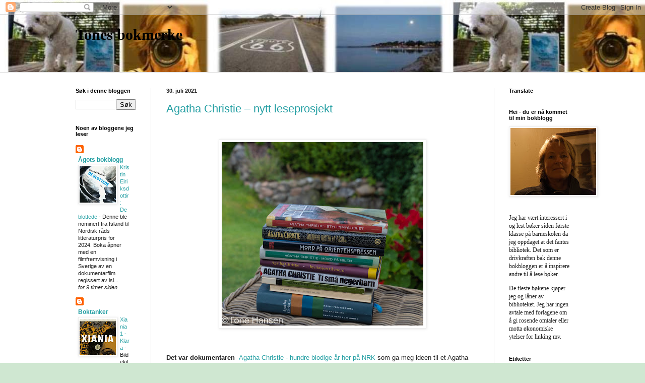

--- FILE ---
content_type: text/html; charset=UTF-8
request_url: https://tonesbokmerke.blogspot.com/2021/07/
body_size: 47265
content:
<!DOCTYPE html>
<html class='v2' dir='ltr' lang='no'>
<head>
<link href='https://www.blogger.com/static/v1/widgets/335934321-css_bundle_v2.css' rel='stylesheet' type='text/css'/>
<meta content='width=1100' name='viewport'/>
<meta content='text/html; charset=UTF-8' http-equiv='Content-Type'/>
<meta content='blogger' name='generator'/>
<link href='https://tonesbokmerke.blogspot.com/favicon.ico' rel='icon' type='image/x-icon'/>
<link href='https://tonesbokmerke.blogspot.com/2021/07/' rel='canonical'/>
<link rel="alternate" type="application/atom+xml" title="Tones bokmerke - Atom" href="https://tonesbokmerke.blogspot.com/feeds/posts/default" />
<link rel="alternate" type="application/rss+xml" title="Tones bokmerke - RSS" href="https://tonesbokmerke.blogspot.com/feeds/posts/default?alt=rss" />
<link rel="service.post" type="application/atom+xml" title="Tones bokmerke - Atom" href="https://www.blogger.com/feeds/1803981900772848067/posts/default" />
<!--Can't find substitution for tag [blog.ieCssRetrofitLinks]-->
<meta content='https://tonesbokmerke.blogspot.com/2021/07/' property='og:url'/>
<meta content='Tones bokmerke' property='og:title'/>
<meta content='' property='og:description'/>
<title>Tones bokmerke: juli 2021</title>
<style id='page-skin-1' type='text/css'><!--
/*
-----------------------------------------------
Blogger Template Style
Name:     Simple
Designer: Blogger
URL:      www.blogger.com
----------------------------------------------- */
/* Content
----------------------------------------------- */
body {
font: normal normal 12px Arial, Tahoma, Helvetica, FreeSans, sans-serif;
color: #222222;
background: #cfe7d1 url(//4.bp.blogspot.com/-NyL4VFNxdXU/Wb0MFoXSQKI/AAAAAAAAIRA/mVxx9LFfLQkW6AfzyzdGNeCYHR_if_tAgCK4BGAYYCw/s0/Blogg%2Bfebruar%2B2017.jpg) repeat scroll top left;
padding: 0 0 0 0;
background-attachment: scroll;
}
html body .content-outer {
min-width: 0;
max-width: 100%;
width: 100%;
}
h2 {
font-size: 22px;
}
a:link {
text-decoration:none;
color: #249fa3;
}
a:visited {
text-decoration:none;
color: #7c93a1;
}
a:hover {
text-decoration:underline;
color: #5dc2c0;
}
.body-fauxcolumn-outer .fauxcolumn-inner {
background: transparent none repeat scroll top left;
_background-image: none;
}
.body-fauxcolumn-outer .cap-top {
position: absolute;
z-index: 1;
height: 400px;
width: 100%;
}
.body-fauxcolumn-outer .cap-top .cap-left {
width: 100%;
background: transparent none repeat-x scroll top left;
_background-image: none;
}
.content-outer {
-moz-box-shadow: 0 0 0 rgba(0, 0, 0, .15);
-webkit-box-shadow: 0 0 0 rgba(0, 0, 0, .15);
-goog-ms-box-shadow: 0 0 0 #333333;
box-shadow: 0 0 0 rgba(0, 0, 0, .15);
margin-bottom: 1px;
}
.content-inner {
padding: 0 0;
}
.main-outer, .footer-outer {
background-color: #ffffff;
}
/* Header
----------------------------------------------- */
.header-outer {
background: transparent none repeat-x scroll 0 -400px;
_background-image: none;
}
.Header h1 {
font: normal bold 30px Georgia, Utopia, 'Palatino Linotype', Palatino, serif;
color: #000000;
text-shadow: 0 0 0 rgba(0, 0, 0, .2);
}
.Header h1 a {
color: #000000;
}
.Header .description {
font-size: 200%;
color: #444444;
}
.header-inner .Header .titlewrapper {
padding: 22px 30px;
}
.header-inner .Header .descriptionwrapper {
padding: 0 30px;
}
/* Tabs
----------------------------------------------- */
.tabs-inner .section:first-child {
border-top: 0 solid #dddddd;
}
.tabs-inner .section:first-child ul {
margin-top: -0;
border-top: 0 solid #dddddd;
border-left: 0 solid #dddddd;
border-right: 0 solid #dddddd;
}
.tabs-inner .widget ul {
background: transparent none repeat-x scroll 0 -800px;
_background-image: none;
border-bottom: 0 solid #dddddd;
margin-top: 0;
margin-left: -0;
margin-right: -0;
}
.tabs-inner .widget li a {
display: inline-block;
padding: .6em 1em;
font: normal normal 20px Arial, Tahoma, Helvetica, FreeSans, sans-serif;
color: #00818b;
border-left: 0 solid #ffffff;
border-right: 0 solid #dddddd;
}
.tabs-inner .widget li:first-child a {
border-left: none;
}
.tabs-inner .widget li.selected a, .tabs-inner .widget li a:hover {
color: #444444;
background-color: transparent;
text-decoration: none;
}
/* Columns
----------------------------------------------- */
.main-outer {
border-top: 1px solid #dddddd;
}
.fauxcolumn-left-outer .fauxcolumn-inner {
border-right: 1px solid #dddddd;
}
.fauxcolumn-right-outer .fauxcolumn-inner {
border-left: 1px solid #dddddd;
}
/* Headings
----------------------------------------------- */
div.widget > h2,
div.widget h2.title {
margin: 0 0 1em 0;
font: normal bold 11px Arial, Tahoma, Helvetica, FreeSans, sans-serif;
color: #000000;
}
/* Widgets
----------------------------------------------- */
.widget .zippy {
color: #999999;
text-shadow: 2px 2px 1px rgba(0, 0, 0, .1);
}
.widget .popular-posts ul {
list-style: none;
}
/* Posts
----------------------------------------------- */
h2.date-header {
font: normal bold 11px Arial, Tahoma, Helvetica, FreeSans, sans-serif;
}
.date-header span {
background-color: transparent;
color: #222222;
padding: inherit;
letter-spacing: inherit;
margin: inherit;
}
.main-inner {
padding-top: 30px;
padding-bottom: 30px;
}
.main-inner .column-center-inner {
padding: 0 15px;
}
.main-inner .column-center-inner .section {
margin: 0 15px;
}
.post {
margin: 0 0 25px 0;
}
h3.post-title, .comments h4 {
font: normal normal 22px Arial, Tahoma, Helvetica, FreeSans, sans-serif;
margin: .75em 0 0;
}
.post-body {
font-size: 110%;
line-height: 1.4;
position: relative;
}
.post-body img, .post-body .tr-caption-container, .Profile img, .Image img,
.BlogList .item-thumbnail img {
padding: 2px;
background: #ffffff;
border: 1px solid #eeeeee;
-moz-box-shadow: 1px 1px 5px rgba(0, 0, 0, .1);
-webkit-box-shadow: 1px 1px 5px rgba(0, 0, 0, .1);
box-shadow: 1px 1px 5px rgba(0, 0, 0, .1);
}
.post-body img, .post-body .tr-caption-container {
padding: 5px;
}
.post-body .tr-caption-container {
color: #222222;
}
.post-body .tr-caption-container img {
padding: 0;
background: transparent;
border: none;
-moz-box-shadow: 0 0 0 rgba(0, 0, 0, .1);
-webkit-box-shadow: 0 0 0 rgba(0, 0, 0, .1);
box-shadow: 0 0 0 rgba(0, 0, 0, .1);
}
.post-header {
margin: 0 0 1.5em;
line-height: 1.6;
font-size: 90%;
}
.post-footer {
margin: 20px -2px 0;
padding: 5px 10px;
color: #666666;
background-color: #f9f9f9;
border-bottom: 1px solid #eeeeee;
line-height: 1.6;
font-size: 90%;
}
#comments .comment-author {
padding-top: 1.5em;
border-top: 1px solid #dddddd;
background-position: 0 1.5em;
}
#comments .comment-author:first-child {
padding-top: 0;
border-top: none;
}
.avatar-image-container {
margin: .2em 0 0;
}
#comments .avatar-image-container img {
border: 1px solid #eeeeee;
}
/* Comments
----------------------------------------------- */
.comments .comments-content .icon.blog-author {
background-repeat: no-repeat;
background-image: url([data-uri]);
}
.comments .comments-content .loadmore a {
border-top: 1px solid #999999;
border-bottom: 1px solid #999999;
}
.comments .comment-thread.inline-thread {
background-color: #f9f9f9;
}
.comments .continue {
border-top: 2px solid #999999;
}
/* Accents
---------------------------------------------- */
.section-columns td.columns-cell {
border-left: 1px solid #dddddd;
}
.blog-pager {
background: transparent none no-repeat scroll top center;
}
.blog-pager-older-link, .home-link,
.blog-pager-newer-link {
background-color: #ffffff;
padding: 5px;
}
.footer-outer {
border-top: 0 dashed #bbbbbb;
}
/* Mobile
----------------------------------------------- */
body.mobile  {
background-size: auto;
}
.mobile .body-fauxcolumn-outer {
background: transparent none repeat scroll top left;
}
.mobile .body-fauxcolumn-outer .cap-top {
background-size: 100% auto;
}
.mobile .content-outer {
-webkit-box-shadow: 0 0 3px rgba(0, 0, 0, .15);
box-shadow: 0 0 3px rgba(0, 0, 0, .15);
}
.mobile .tabs-inner .widget ul {
margin-left: 0;
margin-right: 0;
}
.mobile .post {
margin: 0;
}
.mobile .main-inner .column-center-inner .section {
margin: 0;
}
.mobile .date-header span {
padding: 0.1em 10px;
margin: 0 -10px;
}
.mobile h3.post-title {
margin: 0;
}
.mobile .blog-pager {
background: transparent none no-repeat scroll top center;
}
.mobile .footer-outer {
border-top: none;
}
.mobile .main-inner, .mobile .footer-inner {
background-color: #ffffff;
}
.mobile-index-contents {
color: #222222;
}
.mobile-link-button {
background-color: #249fa3;
}
.mobile-link-button a:link, .mobile-link-button a:visited {
color: #ffffff;
}
.mobile .tabs-inner .section:first-child {
border-top: none;
}
.mobile .tabs-inner .PageList .widget-content {
background-color: transparent;
color: #444444;
border-top: 0 solid #dddddd;
border-bottom: 0 solid #dddddd;
}
.mobile .tabs-inner .PageList .widget-content .pagelist-arrow {
border-left: 1px solid #dddddd;
}

--></style>
<style id='template-skin-1' type='text/css'><!--
body {
min-width: 1040px;
}
.content-outer, .content-fauxcolumn-outer, .region-inner {
min-width: 1040px;
max-width: 1040px;
_width: 1040px;
}
.main-inner .columns {
padding-left: 180px;
padding-right: 180px;
}
.main-inner .fauxcolumn-center-outer {
left: 180px;
right: 180px;
/* IE6 does not respect left and right together */
_width: expression(this.parentNode.offsetWidth -
parseInt("180px") -
parseInt("180px") + 'px');
}
.main-inner .fauxcolumn-left-outer {
width: 180px;
}
.main-inner .fauxcolumn-right-outer {
width: 180px;
}
.main-inner .column-left-outer {
width: 180px;
right: 100%;
margin-left: -180px;
}
.main-inner .column-right-outer {
width: 180px;
margin-right: -180px;
}
#layout {
min-width: 0;
}
#layout .content-outer {
min-width: 0;
width: 800px;
}
#layout .region-inner {
min-width: 0;
width: auto;
}
body#layout div.add_widget {
padding: 8px;
}
body#layout div.add_widget a {
margin-left: 32px;
}
--></style>
<style>
    body {background-image:url(\/\/4.bp.blogspot.com\/-NyL4VFNxdXU\/Wb0MFoXSQKI\/AAAAAAAAIRA\/mVxx9LFfLQkW6AfzyzdGNeCYHR_if_tAgCK4BGAYYCw\/s0\/Blogg%2Bfebruar%2B2017.jpg);}
    
@media (max-width: 200px) { body {background-image:url(\/\/4.bp.blogspot.com\/-NyL4VFNxdXU\/Wb0MFoXSQKI\/AAAAAAAAIRA\/mVxx9LFfLQkW6AfzyzdGNeCYHR_if_tAgCK4BGAYYCw\/w200\/Blogg%2Bfebruar%2B2017.jpg);}}
@media (max-width: 400px) and (min-width: 201px) { body {background-image:url(\/\/4.bp.blogspot.com\/-NyL4VFNxdXU\/Wb0MFoXSQKI\/AAAAAAAAIRA\/mVxx9LFfLQkW6AfzyzdGNeCYHR_if_tAgCK4BGAYYCw\/w400\/Blogg%2Bfebruar%2B2017.jpg);}}
@media (max-width: 800px) and (min-width: 401px) { body {background-image:url(\/\/4.bp.blogspot.com\/-NyL4VFNxdXU\/Wb0MFoXSQKI\/AAAAAAAAIRA\/mVxx9LFfLQkW6AfzyzdGNeCYHR_if_tAgCK4BGAYYCw\/w800\/Blogg%2Bfebruar%2B2017.jpg);}}
@media (max-width: 1200px) and (min-width: 801px) { body {background-image:url(\/\/4.bp.blogspot.com\/-NyL4VFNxdXU\/Wb0MFoXSQKI\/AAAAAAAAIRA\/mVxx9LFfLQkW6AfzyzdGNeCYHR_if_tAgCK4BGAYYCw\/w1200\/Blogg%2Bfebruar%2B2017.jpg);}}
/* Last tag covers anything over one higher than the previous max-size cap. */
@media (min-width: 1201px) { body {background-image:url(\/\/4.bp.blogspot.com\/-NyL4VFNxdXU\/Wb0MFoXSQKI\/AAAAAAAAIRA\/mVxx9LFfLQkW6AfzyzdGNeCYHR_if_tAgCK4BGAYYCw\/w1600\/Blogg%2Bfebruar%2B2017.jpg);}}
  </style>
<link href='https://www.blogger.com/dyn-css/authorization.css?targetBlogID=1803981900772848067&amp;zx=edd2b426-63f2-4d7d-8165-31304bf15e4b' media='none' onload='if(media!=&#39;all&#39;)media=&#39;all&#39;' rel='stylesheet'/><noscript><link href='https://www.blogger.com/dyn-css/authorization.css?targetBlogID=1803981900772848067&amp;zx=edd2b426-63f2-4d7d-8165-31304bf15e4b' rel='stylesheet'/></noscript>
<meta name='google-adsense-platform-account' content='ca-host-pub-1556223355139109'/>
<meta name='google-adsense-platform-domain' content='blogspot.com'/>

</head>
<body class='loading variant-wide'>
<div class='navbar section' id='navbar' name='Navbar'><div class='widget Navbar' data-version='1' id='Navbar1'><script type="text/javascript">
    function setAttributeOnload(object, attribute, val) {
      if(window.addEventListener) {
        window.addEventListener('load',
          function(){ object[attribute] = val; }, false);
      } else {
        window.attachEvent('onload', function(){ object[attribute] = val; });
      }
    }
  </script>
<div id="navbar-iframe-container"></div>
<script type="text/javascript" src="https://apis.google.com/js/platform.js"></script>
<script type="text/javascript">
      gapi.load("gapi.iframes:gapi.iframes.style.bubble", function() {
        if (gapi.iframes && gapi.iframes.getContext) {
          gapi.iframes.getContext().openChild({
              url: 'https://www.blogger.com/navbar/1803981900772848067?origin\x3dhttps://tonesbokmerke.blogspot.com',
              where: document.getElementById("navbar-iframe-container"),
              id: "navbar-iframe"
          });
        }
      });
    </script><script type="text/javascript">
(function() {
var script = document.createElement('script');
script.type = 'text/javascript';
script.src = '//pagead2.googlesyndication.com/pagead/js/google_top_exp.js';
var head = document.getElementsByTagName('head')[0];
if (head) {
head.appendChild(script);
}})();
</script>
</div></div>
<div class='body-fauxcolumns'>
<div class='fauxcolumn-outer body-fauxcolumn-outer'>
<div class='cap-top'>
<div class='cap-left'></div>
<div class='cap-right'></div>
</div>
<div class='fauxborder-left'>
<div class='fauxborder-right'></div>
<div class='fauxcolumn-inner'>
</div>
</div>
<div class='cap-bottom'>
<div class='cap-left'></div>
<div class='cap-right'></div>
</div>
</div>
</div>
<div class='content'>
<div class='content-fauxcolumns'>
<div class='fauxcolumn-outer content-fauxcolumn-outer'>
<div class='cap-top'>
<div class='cap-left'></div>
<div class='cap-right'></div>
</div>
<div class='fauxborder-left'>
<div class='fauxborder-right'></div>
<div class='fauxcolumn-inner'>
</div>
</div>
<div class='cap-bottom'>
<div class='cap-left'></div>
<div class='cap-right'></div>
</div>
</div>
</div>
<div class='content-outer'>
<div class='content-cap-top cap-top'>
<div class='cap-left'></div>
<div class='cap-right'></div>
</div>
<div class='fauxborder-left content-fauxborder-left'>
<div class='fauxborder-right content-fauxborder-right'></div>
<div class='content-inner'>
<header>
<div class='header-outer'>
<div class='header-cap-top cap-top'>
<div class='cap-left'></div>
<div class='cap-right'></div>
</div>
<div class='fauxborder-left header-fauxborder-left'>
<div class='fauxborder-right header-fauxborder-right'></div>
<div class='region-inner header-inner'>
<div class='header section' id='header' name='Overskrift'><div class='widget Header' data-version='1' id='Header1'>
<div id='header-inner'>
<div class='titlewrapper'>
<h1 class='title'>
<a href='https://tonesbokmerke.blogspot.com/'>
Tones bokmerke
</a>
</h1>
</div>
<div class='descriptionwrapper'>
<p class='description'><span>
</span></p>
</div>
</div>
</div></div>
</div>
</div>
<div class='header-cap-bottom cap-bottom'>
<div class='cap-left'></div>
<div class='cap-right'></div>
</div>
</div>
</header>
<div class='tabs-outer'>
<div class='tabs-cap-top cap-top'>
<div class='cap-left'></div>
<div class='cap-right'></div>
</div>
<div class='fauxborder-left tabs-fauxborder-left'>
<div class='fauxborder-right tabs-fauxborder-right'></div>
<div class='region-inner tabs-inner'>
<div class='tabs no-items section' id='crosscol' name='Krysskolonne'></div>
<div class='tabs no-items section' id='crosscol-overflow' name='Cross-Column 2'></div>
</div>
</div>
<div class='tabs-cap-bottom cap-bottom'>
<div class='cap-left'></div>
<div class='cap-right'></div>
</div>
</div>
<div class='main-outer'>
<div class='main-cap-top cap-top'>
<div class='cap-left'></div>
<div class='cap-right'></div>
</div>
<div class='fauxborder-left main-fauxborder-left'>
<div class='fauxborder-right main-fauxborder-right'></div>
<div class='region-inner main-inner'>
<div class='columns fauxcolumns'>
<div class='fauxcolumn-outer fauxcolumn-center-outer'>
<div class='cap-top'>
<div class='cap-left'></div>
<div class='cap-right'></div>
</div>
<div class='fauxborder-left'>
<div class='fauxborder-right'></div>
<div class='fauxcolumn-inner'>
</div>
</div>
<div class='cap-bottom'>
<div class='cap-left'></div>
<div class='cap-right'></div>
</div>
</div>
<div class='fauxcolumn-outer fauxcolumn-left-outer'>
<div class='cap-top'>
<div class='cap-left'></div>
<div class='cap-right'></div>
</div>
<div class='fauxborder-left'>
<div class='fauxborder-right'></div>
<div class='fauxcolumn-inner'>
</div>
</div>
<div class='cap-bottom'>
<div class='cap-left'></div>
<div class='cap-right'></div>
</div>
</div>
<div class='fauxcolumn-outer fauxcolumn-right-outer'>
<div class='cap-top'>
<div class='cap-left'></div>
<div class='cap-right'></div>
</div>
<div class='fauxborder-left'>
<div class='fauxborder-right'></div>
<div class='fauxcolumn-inner'>
</div>
</div>
<div class='cap-bottom'>
<div class='cap-left'></div>
<div class='cap-right'></div>
</div>
</div>
<!-- corrects IE6 width calculation -->
<div class='columns-inner'>
<div class='column-center-outer'>
<div class='column-center-inner'>
<div class='main section' id='main' name='Hoveddel'><div class='widget Blog' data-version='1' id='Blog1'>
<div class='blog-posts hfeed'>

          <div class="date-outer">
        
<h2 class='date-header'><span>30. juli 2021</span></h2>

          <div class="date-posts">
        
<div class='post-outer'>
<div class='post hentry uncustomized-post-template' itemprop='blogPost' itemscope='itemscope' itemtype='http://schema.org/BlogPosting'>
<meta content='https://blogger.googleusercontent.com/img/b/R29vZ2xl/AVvXsEgUyt3xdtgXBqJpUnuTrcd4Pry-1RkGFRRCu15dLMObAJ3WXhLzzIt2sWfhM9aPBQF_mSUvGXqzmBE299vPW6uZx1nPDpHbYhgnww_lTWVG2f0855Jgz8utcDZT_hbyXGhytxZlN6a0UKUg/w400-h364/IMG_3836.jpg' itemprop='image_url'/>
<meta content='1803981900772848067' itemprop='blogId'/>
<meta content='6231349044426796684' itemprop='postId'/>
<a name='6231349044426796684'></a>
<h3 class='post-title entry-title' itemprop='name'>
<a href='https://tonesbokmerke.blogspot.com/2021/07/agatha-christie-nytt-leseprosjekt.html'>Agatha Christie &#8211; nytt leseprosjekt</a>
</h3>
<div class='post-header'>
<div class='post-header-line-1'></div>
</div>
<div class='post-body entry-content' id='post-body-6231349044426796684' itemprop='description articleBody'>
<p class="MsoNormal"><span lang="NO-BOK"><br /></span></p><p class="MsoNormal"></p><div class="separator" style="clear: both; text-align: center;"><a href="https://blogger.googleusercontent.com/img/b/R29vZ2xl/AVvXsEgUyt3xdtgXBqJpUnuTrcd4Pry-1RkGFRRCu15dLMObAJ3WXhLzzIt2sWfhM9aPBQF_mSUvGXqzmBE299vPW6uZx1nPDpHbYhgnww_lTWVG2f0855Jgz8utcDZT_hbyXGhytxZlN6a0UKUg/s2048/IMG_3836.jpg" imageanchor="1" style="margin-left: 1em; margin-right: 1em;"><img border="0" data-original-height="1864" data-original-width="2048" height="364" src="https://blogger.googleusercontent.com/img/b/R29vZ2xl/AVvXsEgUyt3xdtgXBqJpUnuTrcd4Pry-1RkGFRRCu15dLMObAJ3WXhLzzIt2sWfhM9aPBQF_mSUvGXqzmBE299vPW6uZx1nPDpHbYhgnww_lTWVG2f0855Jgz8utcDZT_hbyXGhytxZlN6a0UKUg/w400-h364/IMG_3836.jpg" width="400" /></a></div><p class="MsoNormal"><br /></p><b>Det var
dokumentaren &nbsp;</b><a href="https://tv.nrk.no/program/KOID22009320">Agatha Christie - hundre blodige
år her på NRK</a> som ga meg ideen til et Agatha Christie-prosjekt. Jeg har
kjøpt og skal lese disse ti bøkene som er omtalt i dokumentaren;<p></p>

<p class="MsoNormal">Styles-mysteriet (The Mysterious Affair at Styles) - 1920<o:p></o:p></p>

<p class="MsoNormal">Doktoren mister en pasient (The Murder of Roger Ackroyd) -
1926<o:p></o:p></p>

<p class="MsoNormal">Mordet i prestegården (The Murder at the Vicarage) - 1930<o:p></o:p></p>

<p class="MsoNormal">Mord på Orientekspressen (Murder on the Orient Express) -
1934<o:p></o:p></p>

<p class="MsoNormal">Mord på Nilen (Death on the Nile) - 1937<o:p></o:p></p>

<p class="MsoNormal">Til små negerbarn (Ten Little Niggers) - 1939<o:p></o:p></p>

<p class="MsoNormal">Fem små griser (Five Little Pigs) - 1942<o:p></o:p></p>

<p class="MsoNormal">Invitasjon til mord (A Murder Is Announced) - 1950<o:p></o:p></p>

<p class="MsoNormal">Den fjerde rytter (The Pale Horse) - 1961<o:p></o:p></p>

<p class="MsoNormal">Teppet faller (Curtain: Poirot's Last Case) - 1975<o:p></o:p></p>

<p class="MsoNormal"><b><span lang="NO-BOK"><br /></span></b></p><p class="MsoNormal"><b><span lang="NO-BOK">Bøkene
har jeg kjøpt gjennom Finn, og det er bøker jeg ikke har lest tidligere.</span></b><span lang="NO-BOK"> Jeg har vel sett det meste av
TV-serier mv. der bøkene Agatha Christie har skrevet er filmatisert. Men det er
noe annet å lese bøkene.</span></p>

<p class="MsoNormal"><span lang="NO-BOK">&nbsp;</span></p>

<p class="MsoNormal"><b><span lang="NO-BOK">Tidligere
har jeg kjøpt og lest disse bøkene flere ganger:<o:p></o:p></span></b></p>

<p class="MsoNormal"><span lang="NO-BOK">Tre
blinde mus og andre historier (Three Blind Mice and Other Stories) &#8211; 1925,
1926, 1929, 1940, 1941 og 1949<o:p></o:p></span></p>

<p class="MsoNormal"><span lang="NO-BOK">Ugler i
mosen (The Seven Dials Mystery) &#8211; 1929<o:p></o:p></span></p>

<p class="MsoNormal"><span lang="NO-BOK">Snikende
død (Peril at End House) &#8211; 1932<o:p></o:p></span></p>

<p class="MsoNormal"><span lang="NO-BOK">Døden i
flyet (Death in the Clouds) &#8211; 1935<o:p></o:p></span></p>

<p class="MsoNormal"><span lang="NO-BOK">Mord pr.
Korrespondanse (The Moving Finger) 1942<o:p></o:p></span></p>

<p class="MsoNormal">Mysterium I Vest India (A Caribbean Mystery) - 1964<o:p></o:p></p>

<p class="MsoNormal"><span lang="NO-BOK">Nemesis
(Nemesis) &#8211; 1971<o:p></o:p></span></p>

<p class="MsoNormal"></p><div class="separator" style="clear: both; text-align: center;"><a href="https://blogger.googleusercontent.com/img/b/R29vZ2xl/AVvXsEhkvNFGifms6-e88Y3Y3ou2VjjkwmGxHHRHNMk5yIrG3zuE2rAf2hG04wZECAmdmJXsEUMfu596IE3N970zlX0kOLzJ3ZoW1UV3gDLsgs5rxomFvWzgteen7jb-0ZKPHss5jTX8xbDhn62H/s2048/IMG_3834.jpg" imageanchor="1" style="margin-left: 1em; margin-right: 1em;"><img border="0" data-original-height="1036" data-original-width="2048" height="203" src="https://blogger.googleusercontent.com/img/b/R29vZ2xl/AVvXsEhkvNFGifms6-e88Y3Y3ou2VjjkwmGxHHRHNMk5yIrG3zuE2rAf2hG04wZECAmdmJXsEUMfu596IE3N970zlX0kOLzJ3ZoW1UV3gDLsgs5rxomFvWzgteen7jb-0ZKPHss5jTX8xbDhn62H/w400-h203/IMG_3834.jpg" width="400" /></a></div><br /><span lang="NO-BOK"><br /></span><p></p><p class="MsoNormal"><span lang="NO-BOK"><br /></span></p><p class="MsoNormal"><span lang="NO-BOK">Før jeg
starter å lese de ti bøkene dokumentaren viser til, skal jeg lese biografien
Janet Morgan har skrevet om Agatha Christie. Boken til Janet Morgan har jeg
ikke fått kjøpt på norsk, og skal derfor lese den på Nationalbiblioteket.no. I
tillegg er det mye interessant å finne på You Tube om Agatha Christie.<o:p></o:p></span></p>

<p>Jeg fikk
kjøpt Hilde Hagerups biografi om Agatha Christie for ungdom. Den har jeg lest. Grei
nok for å få en oversikt over livet til forfatteren. Det er ikke bilder i boken
og det synes jeg en biografi skal ha. Også en biografi for ungdom. Pr nå tenker jeg at det ikke er aktuelt å bruke tid på å skrive et innlegg om boken.&nbsp;</p><p><br /></p><div class="separator" style="clear: both; text-align: center;"><a href="https://blogger.googleusercontent.com/img/b/R29vZ2xl/AVvXsEgQTuyIUNWXPSjjxJlGfDE374bec5EA4HlAo3oy0WTcT0IDVm9xPhT6V-pQvGZ0vocct8FiktVuUplPBEDyqExk9Cp85HYzA4DrbySyNs9eg9aAgWxZv9rbFDKHp_n4AbLVqGn5p9DWvj5w/s2048/IMG_3835.jpg" imageanchor="1" style="margin-left: 1em; margin-right: 1em;"><img border="0" data-original-height="1488" data-original-width="2048" height="291" src="https://blogger.googleusercontent.com/img/b/R29vZ2xl/AVvXsEgQTuyIUNWXPSjjxJlGfDE374bec5EA4HlAo3oy0WTcT0IDVm9xPhT6V-pQvGZ0vocct8FiktVuUplPBEDyqExk9Cp85HYzA4DrbySyNs9eg9aAgWxZv9rbFDKHp_n4AbLVqGn5p9DWvj5w/w400-h291/IMG_3835.jpg" width="400" /></a></div><br /><p><br /></p>
<div style='clear: both;'></div>
</div>
<div class='post-footer'>
<div class='post-footer-line post-footer-line-1'>
<span class='post-author vcard'>
Lagt inn av
<span class='fn' itemprop='author' itemscope='itemscope' itemtype='http://schema.org/Person'>
<meta content='https://www.blogger.com/profile/14636730594194261577' itemprop='url'/>
<a class='g-profile' href='https://www.blogger.com/profile/14636730594194261577' rel='author' title='author profile'>
<span itemprop='name'>Tone</span>
</a>
</span>
</span>
<span class='post-timestamp'>
kl.
<meta content='https://tonesbokmerke.blogspot.com/2021/07/agatha-christie-nytt-leseprosjekt.html' itemprop='url'/>
<a class='timestamp-link' href='https://tonesbokmerke.blogspot.com/2021/07/agatha-christie-nytt-leseprosjekt.html' rel='bookmark' title='permanent link'><abbr class='published' itemprop='datePublished' title='2021-07-30T19:52:00+02:00'>19:52</abbr></a>
</span>
<span class='post-comment-link'>
<a class='comment-link' href='https://tonesbokmerke.blogspot.com/2021/07/agatha-christie-nytt-leseprosjekt.html#comment-form' onclick=''>
8 kommentarer:
  </a>
</span>
<span class='post-icons'>
<span class='item-control blog-admin pid-1676878280'>
<a href='https://www.blogger.com/post-edit.g?blogID=1803981900772848067&postID=6231349044426796684&from=pencil' title='Rediger innlegg'>
<img alt='' class='icon-action' height='18' src='https://resources.blogblog.com/img/icon18_edit_allbkg.gif' width='18'/>
</a>
</span>
</span>
<div class='post-share-buttons goog-inline-block'>
<a class='goog-inline-block share-button sb-email' href='https://www.blogger.com/share-post.g?blogID=1803981900772848067&postID=6231349044426796684&target=email' target='_blank' title='Send dette via e-post'><span class='share-button-link-text'>Send dette via e-post</span></a><a class='goog-inline-block share-button sb-blog' href='https://www.blogger.com/share-post.g?blogID=1803981900772848067&postID=6231349044426796684&target=blog' onclick='window.open(this.href, "_blank", "height=270,width=475"); return false;' target='_blank' title='Blogg dette!'><span class='share-button-link-text'>Blogg dette!</span></a><a class='goog-inline-block share-button sb-twitter' href='https://www.blogger.com/share-post.g?blogID=1803981900772848067&postID=6231349044426796684&target=twitter' target='_blank' title='Del på X'><span class='share-button-link-text'>Del på X</span></a><a class='goog-inline-block share-button sb-facebook' href='https://www.blogger.com/share-post.g?blogID=1803981900772848067&postID=6231349044426796684&target=facebook' onclick='window.open(this.href, "_blank", "height=430,width=640"); return false;' target='_blank' title='Del på Facebook'><span class='share-button-link-text'>Del på Facebook</span></a><a class='goog-inline-block share-button sb-pinterest' href='https://www.blogger.com/share-post.g?blogID=1803981900772848067&postID=6231349044426796684&target=pinterest' target='_blank' title='Del på Pinterest'><span class='share-button-link-text'>Del på Pinterest</span></a>
</div>
</div>
<div class='post-footer-line post-footer-line-2'>
<span class='post-labels'>
Etiketter:
<a href='https://tonesbokmerke.blogspot.com/search/label/Agatha%20Christie' rel='tag'>Agatha Christie</a>
</span>
</div>
<div class='post-footer-line post-footer-line-3'>
<span class='post-location'>
</span>
</div>
</div>
</div>
</div>

          </div></div>
        

          <div class="date-outer">
        
<h2 class='date-header'><span>28. juli 2021</span></h2>

          <div class="date-posts">
        
<div class='post-outer'>
<div class='post hentry uncustomized-post-template' itemprop='blogPost' itemscope='itemscope' itemtype='http://schema.org/BlogPosting'>
<meta content='https://blogger.googleusercontent.com/img/b/R29vZ2xl/AVvXsEhgKrnwgRX1ZtaOpOrDnnGaNJ7CRXSSVShNFSm_30RK0SCn1S3-HlvdHQyd3x6jLI1amybVC97w2pr7Ju22_oUGWeh5X7YXLJTVSDXL0jZtvuoYKuP3Pn8oSzJ6zRVjQb183QIdGfWkZ4o1/w400-h303/img20210728_18111850.jpg' itemprop='image_url'/>
<meta content='1803981900772848067' itemprop='blogId'/>
<meta content='1935036038000701836' itemprop='postId'/>
<a name='1935036038000701836'></a>
<h3 class='post-title entry-title' itemprop='name'>
<a href='https://tonesbokmerke.blogspot.com/2021/07/biografi-av-heather-kirk-om-forfatteren.html'>Biografi av Heather Kirk om forfatteren bak Jalna -serien: Mazo de la Roche &#8211; Rich and famous writer  </a>
</h3>
<div class='post-header'>
<div class='post-header-line-1'></div>
</div>
<div class='post-body entry-content' id='post-body-1935036038000701836' itemprop='description articleBody'>
<p>&nbsp;</p><div class="separator" style="clear: both; text-align: center;"><a href="https://blogger.googleusercontent.com/img/b/R29vZ2xl/AVvXsEhgKrnwgRX1ZtaOpOrDnnGaNJ7CRXSSVShNFSm_30RK0SCn1S3-HlvdHQyd3x6jLI1amybVC97w2pr7Ju22_oUGWeh5X7YXLJTVSDXL0jZtvuoYKuP3Pn8oSzJ6zRVjQb183QIdGfWkZ4o1/s1253/img20210728_18111850.jpg" style="margin-left: 1em; margin-right: 1em;"><img border="0" data-original-height="948" data-original-width="1253" height="303" src="https://blogger.googleusercontent.com/img/b/R29vZ2xl/AVvXsEhgKrnwgRX1ZtaOpOrDnnGaNJ7CRXSSVShNFSm_30RK0SCn1S3-HlvdHQyd3x6jLI1amybVC97w2pr7Ju22_oUGWeh5X7YXLJTVSDXL0jZtvuoYKuP3Pn8oSzJ6zRVjQb183QIdGfWkZ4o1/w400-h303/img20210728_18111850.jpg" width="400" /></a></div><br /><p></p><p class="MsoNormal" style="background: white; line-height: normal; margin-bottom: 0cm;"><a name="_Hlk78392227"><span face="&quot;Segoe UI Historic&quot;,sans-serif" lang="NO-BOK" style="color: #050505; font-size: 11.5pt; mso-fareast-font-family: &quot;Times New Roman&quot;;">Mazo de la Roche </span></a><span face="&quot;Segoe UI Historic&quot;,sans-serif" lang="NO-BOK" style="color: #050505; font-size: 11.5pt; mso-fareast-font-family: &quot;Times New Roman&quot;;">som skrev Jalna-serien
ble en rik og berømt forfatter. I de første årene hun bodde i England leide hun
bolig. Så rik ble hun at hun kunne kjøpe Vale House på bildet over som var 300 år
og som, lå like ved Winsdor Castle der &#171;upper-class&#187; bodde. Men da 2. verdenskrig
startet, flyttet hun tilbake til Canada og bodde der resten av livet. I 1946
ble eiendommen ekspropriert av britiske myndigheter. </span><span face="&quot;Segoe UI Historic&quot;,sans-serif" style="color: #050505; font-size: 11.5pt; mso-ansi-language: EN-US; mso-fareast-font-family: &quot;Times New Roman&quot;;">Dette skriver Heather
Kirk i biografien om forfatteren.<o:p></o:p></span></p>

<p class="MsoNormal" style="background: white; line-height: normal; margin-bottom: 0cm;"><span face="&quot;Segoe UI Historic&quot;,sans-serif" style="color: #050505; font-size: 11.5pt; mso-ansi-language: EN-US; mso-fareast-font-family: &quot;Times New Roman&quot;;"><o:p>&nbsp;</o:p></span></p><div class="separator" style="clear: both; text-align: center;"><a href="https://blogger.googleusercontent.com/img/b/R29vZ2xl/AVvXsEiaA2J7Z1lWyEkT5dq3EcnxX_QnfhJVqSCUSCpi1A8FJJF0CDJi95ZdvgrLQg_FS2zRg3QdB4SDBliyxsZ5VOiB4L5VGob5O7ml5I9YKsYZgLxRt7ld8_tw6lRA7fqE3hwTPTRABePh3NL7/s640/0.jpg" style="margin-left: 1em; margin-right: 1em;"><img border="0" data-original-height="640" data-original-width="412" height="400" src="https://blogger.googleusercontent.com/img/b/R29vZ2xl/AVvXsEiaA2J7Z1lWyEkT5dq3EcnxX_QnfhJVqSCUSCpi1A8FJJF0CDJi95ZdvgrLQg_FS2zRg3QdB4SDBliyxsZ5VOiB4L5VGob5O7ml5I9YKsYZgLxRt7ld8_tw6lRA7fqE3hwTPTRABePh3NL7/w258-h400/0.jpg" width="258" /></a></div><br /><p></p>

<p class="MsoNormal" style="background: white; line-height: normal; margin-bottom: 0cm;"><span face="&quot;Segoe UI Historic&quot;,sans-serif" lang="NO-BOK" style="color: #050505; font-size: 11.5pt; mso-fareast-font-family: &quot;Times New Roman&quot;;">Det at boken Whiteoaks
of Jalna, boken som jeg leste som bok nr. 8 i serien, ble teater i
West End i London, bidro til Mazo de la Roches berømmelse: <o:p></o:p></span></p>

<p class="MsoNormal" style="background: white; line-height: normal; margin-bottom: 0cm;"><span face="&quot;Segoe UI Historic&quot;,sans-serif" lang="NO-BOK" style="color: #050505; font-size: 11.5pt; mso-fareast-font-family: &quot;Times New Roman&quot;;"><o:p>&nbsp;</o:p></span></p>

<p class="MsoNormal" style="background: white; line-height: normal; margin-bottom: 0cm; margin-left: 35.4pt; margin-right: 0cm; margin-top: 0cm; margin: 0cm 0cm 0cm 35.4pt;"><i><span face="&quot;Segoe UI Historic&quot;,sans-serif" style="color: #050505; font-size: 11.5pt; mso-ansi-language: EN-US; mso-fareast-font-family: &quot;Times New Roman&quot;;">&#8220;London theatre-goers
flocked to the play for the next three years until the Second World War, when
Nazi bombing made collective evening activities dangerous. People laughed
uproariously whenever Gran Whiteoak<span style="mso-spacerun: yes;">&nbsp; </span>was
on the stage. The Dowager Queen Mary, widow of King George V, went to see the
play four or five times and even requested a private meeting with Boney. The
play also went to Broadway in New York City, across central Canada, and around
England.<o:p></o:p></span></i></p>

<p class="MsoNormal" style="background: white; line-height: normal; margin-bottom: 0cm; margin-left: 35.4pt; margin-right: 0cm; margin-top: 0cm; margin: 0cm 0cm 0cm 35.4pt;"><i><span face="&quot;Segoe UI Historic&quot;,sans-serif" style="color: #050505; font-size: 11.5pt; mso-ansi-language: EN-US; mso-fareast-font-family: &quot;Times New Roman&quot;;"><o:p>&nbsp;</o:p></span></i></p>

<p class="MsoNormal" style="background: white; line-height: normal; margin-bottom: 0cm; margin-left: 35.4pt; margin-right: 0cm; margin-top: 0cm; margin: 0cm 0cm 0cm 35.4pt;"><i><span face="&quot;Segoe UI Historic&quot;,sans-serif" style="color: #050505; font-size: 11.5pt; mso-ansi-language: EN-US; mso-fareast-font-family: &quot;Times New Roman&quot;;">More than any single
event except the novel Jalna winning an international competition, the
phenomenal success of the play Whiteoaks established Mazo's reputation as a
writer.&#8221;<o:p></o:p></span></i></p>

<p class="MsoNormal" style="background: white; line-height: normal; margin-bottom: 0cm;"><span face="&quot;Segoe UI Historic&quot;,sans-serif" style="color: #050505; font-size: 11.5pt; mso-ansi-language: EN-US; mso-fareast-font-family: &quot;Times New Roman&quot;;"><o:p>&nbsp;</o:p></span><span face="&quot;Segoe UI Historic&quot;, sans-serif" style="color: #050505; font-size: 11.5pt;">Mazo de la Roche ble
ikke født inn i en rik og berømt familie, men i en stor familie som hun kunne
hente inspirasjon til karakterene og handlingen i bøkene hun skrev.</span></p>

<p class="MsoNormal" style="background: white; line-height: normal; margin-bottom: 0cm;"><span face="&quot;Segoe UI Historic&quot;,sans-serif" lang="NO-BOK" style="color: #050505; font-size: 11.5pt; mso-fareast-font-family: &quot;Times New Roman&quot;;"><o:p>&nbsp;</o:p></span><span face="&quot;Segoe UI Historic&quot;, sans-serif" style="color: #050505; font-size: 11.5pt;">Mazo ble født 15.
januar 1879 i York County, Ontario i Canada. </span><span face="&quot;Segoe UI Historic&quot;, sans-serif" lang="NO-BOK" style="color: #050505; font-size: 11.5pt;">Hun levde store deler av livet sammen med morens
foreldre. Besteforeldrene ble som foreldre for Mazo fordi moren og faren til
Mazo ikke hadde et eget hjem. I tillegg fikk moren til Mazo helseproblemer etter å ha hatt skarlagensfeber. Men Mazo hadde kontakt med foreldrene og
farens familie. Besteforeldrene tok også til seg en kusine av Mazo, Caroline
Clement. Mazo og Caroline ble bestevenner fra første dag og de var som søstre og
bodde sammen hele livet.</span></p>

<p class="MsoNormal" style="background: white; line-height: normal; margin-bottom: 0cm;"><span face="&quot;Segoe UI Historic&quot;,sans-serif" lang="NO-BOK" style="color: #050505; font-size: 11.5pt; mso-fareast-font-family: &quot;Times New Roman&quot;;"><o:p>&nbsp;</o:p></span><span face="&quot;Segoe UI Historic&quot;, sans-serif" style="color: #050505; font-size: 11.5pt;">Bøkene i Jalna-serien
ble ikke utgitt i rekkefølgen slik jeg har lest dem. Mazo utga flere bøker før
hun utga første bok i Jalna-serien (Jalna- som er blitt nr. 7 i serien) og som
hun ble starten på hennes forfatterkarriere:</span></p><p class="MsoNormal" style="background: white; line-height: normal; margin-bottom: 0cm;"><span face="&quot;Segoe UI Historic&quot;, sans-serif" style="color: #050505; font-size: 11.5pt;"><br /></span></p>

<p class="MsoNormal" style="background: white; line-height: normal; margin-bottom: 0cm; margin-left: 35.4pt; margin-right: 0cm; margin-top: 0cm; margin: 0cm 0cm 0cm 35.4pt;"><span face="&quot;Segoe UI Historic&quot;,sans-serif" style="color: #050505; font-size: 11.5pt; mso-ansi-language: EN-US; mso-fareast-font-family: &quot;Times New Roman&quot;;">"TORONTO WOMAN WINS $10,000
ATLANTIC MONTHLY NOVEL PRIZE" was the caption below the front-page photo
of Mazo and Bunty in the Toronto Star of Monday, April 11, 1927. Overnight,
Mazo had become a rich and famous writer. Her telephone and doorbell rang all
day. Messenger boys arrived with telegrams of congratulations. Florists' boxes
arrived containing every kind of flower. Reporters arrived to interview her.
Friends arrived to congratulate her. The partying went on for months.<o:p></o:p></span></p>

<p class="MsoNormal" style="background: white; line-height: normal; margin-bottom: 0cm; margin-left: 35.4pt; margin-right: 0cm; margin-top: 0cm; margin: 0cm 0cm 0cm 35.4pt;"><span face="&quot;Segoe UI Historic&quot;,sans-serif" style="color: #050505; font-size: 11.5pt; mso-ansi-language: EN-US; mso-fareast-font-family: &quot;Times New Roman&quot;;"><o:p>&nbsp;</o:p></span></p>

<p class="MsoNormal" style="background: white; line-height: normal; margin-bottom: 0cm; margin-left: 35.4pt; margin-right: 0cm; margin-top: 0cm; margin: 0cm 0cm 0cm 35.4pt;"><span face="&quot;Segoe UI Historic&quot;,sans-serif" style="color: #050505; font-size: 11.5pt; mso-ansi-language: EN-US; mso-fareast-font-family: &quot;Times New Roman&quot;;">Novelists from all around the world had
entered their work in an American competition for best novel, and a Canadian &#8212;
Mazo de la Roche &#8212; had won!<o:p></o:p></span></p>

<p class="MsoNormal" style="background: white; line-height: normal; margin-bottom: 0cm; margin-left: 35.4pt; margin-right: 0cm; margin-top: 0cm; margin: 0cm 0cm 0cm 35.4pt;"><span face="&quot;Segoe UI Historic&quot;,sans-serif" style="color: #050505; font-size: 11.5pt; mso-ansi-language: EN-US; mso-fareast-font-family: &quot;Times New Roman&quot;;"><o:p>&nbsp;</o:p></span></p>

<p class="MsoNormal" style="background: white; line-height: normal; margin-bottom: 0cm; margin-left: 35.4pt; margin-right: 0cm; margin-top: 0cm; margin: 0cm 0cm 0cm 35.4pt;"><span face="&quot;Segoe UI Historic&quot;,sans-serif" style="color: #050505; font-size: 11.5pt; mso-ansi-language: EN-US; mso-fareast-font-family: &quot;Times New Roman&quot;;">Mazo's big win after many years of
financial and personal struggle was wonderful, but it was not to be her only
triumph. She would go on to write sixteen novels about a Canadian family called
the Whiteoaks living in a house called Jalna, and these novels would sell in
the millions in many languages and many countries. Her Jalna novels would be
made into a Hollywood movie and a Broadway play. This same play, Whiteoaks,
would be the first Canadian play to be mounted on a professional stage in
London, England. And it was a hit!<o:p></o:p></span></p>

<p class="MsoNormal" style="background: white; line-height: normal; margin-bottom: 0cm; margin-left: 35.4pt; margin-right: 0cm; margin-top: 0cm; margin: 0cm 0cm 0cm 35.4pt;"><span face="&quot;Segoe UI Historic&quot;,sans-serif" style="color: #050505; font-size: 11.5pt; mso-ansi-language: EN-US; mso-fareast-font-family: &quot;Times New Roman&quot;;"><o:p>&nbsp;</o:p></span></p>

<p class="MsoNormal" style="background: white; line-height: normal; margin-bottom: 0cm; margin-left: 35.4pt; margin-right: 0cm; margin-top: 0cm; margin: 0cm 0cm 0cm 35.4pt;"><span face="&quot;Segoe UI Historic&quot;,sans-serif" style="color: #050505; font-size: 11.5pt; mso-ansi-language: EN-US; mso-fareast-font-family: &quot;Times New Roman&quot;;">Mazo would write other books too, and
she would win more awards. She would live in a mansion next door to the king
and queen of England. She would become one of Canada's most popular authors
ever.&#8221;<o:p></o:p></span></p>

<p class="MsoNormal" style="background: white; line-height: normal; margin-bottom: 0cm; margin-left: 35.4pt; margin-right: 0cm; margin-top: 0cm; margin: 0cm 0cm 0cm 35.4pt;"><span face="&quot;Segoe UI Historic&quot;,sans-serif" style="color: #050505; font-size: 11.5pt; mso-ansi-language: EN-US; mso-fareast-font-family: &quot;Times New Roman&quot;;"><o:p>&nbsp;</o:p></span></p>

<p class="MsoNormal" style="background: white; line-height: normal; margin-bottom: 0cm;"></p><div class="separator" style="clear: both; text-align: center;"><a href="https://blogger.googleusercontent.com/img/b/R29vZ2xl/AVvXsEgSNby6XinW-vOBkJOhx8NxvqPL2OlvsdH-BtTspgXC0db4LBIDCcjpBF0piI4z1JSo2sEjkrvXKKCQiEfQycbthDs0HEulIkUvqMBDXG_KOiuXlGkjczOy8F2bKLgxu_LGsv860UCPUnRG/s1032/img20210728_20025839.jpg" style="margin-left: 1em; margin-right: 1em;"><img border="0" data-original-height="772" data-original-width="1032" height="299" src="https://blogger.googleusercontent.com/img/b/R29vZ2xl/AVvXsEgSNby6XinW-vOBkJOhx8NxvqPL2OlvsdH-BtTspgXC0db4LBIDCcjpBF0piI4z1JSo2sEjkrvXKKCQiEfQycbthDs0HEulIkUvqMBDXG_KOiuXlGkjczOy8F2bKLgxu_LGsv860UCPUnRG/w400-h299/img20210728_20025839.jpg" width="400" /></a></div><span face="&quot;Segoe UI Historic&quot;, sans-serif" lang="NO-BOK" style="color: #050505; font-size: 11.5pt;">Heather Kirk skriver
om et innholdsrikt liv med oppturer og nedturer. Etter å ha lest bok nr. 16 i
serien stilte jeg meg spørsmålet om Mazo hadde tenkt å skrive flere bøker i
serien. </span><span face="&quot;Segoe UI Historic&quot;, sans-serif" style="color: #050505; font-size: 11.5pt;">Og
her forteller Heather Kirk at Mazo var i gang med bok nr. 17 da hun døde:</span><p></p><p class="MsoNormal" style="background: white; line-height: normal; margin-bottom: 0cm;"><span face="&quot;Segoe UI Historic&quot;, sans-serif" style="color: #050505; font-size: 11.5pt;">&nbsp;</span></p>

<p class="MsoNormal" style="background: white; line-height: normal; margin-bottom: 0cm; margin-left: 35.4pt; margin-right: 0cm; margin-top: 0cm; margin: 0cm 0cm 0cm 35.4pt;"><span face="&quot;Segoe UI Historic&quot;,sans-serif" style="color: #050505; font-size: 11.5pt; mso-ansi-language: EN-US; mso-fareast-font-family: &quot;Times New Roman&quot;;">&#8220;Mazo de la Roche died quietly in the
early morninz July 12, 1961 at her home in Toronto, in bed in tie presence of
her family. She had been bedridden and z the care of nurses for several years,
but she had been working on a seventeenth Jalna novel &#8212; never completed. After
Mazo passed away, Caroline immediate*' went into her own room and closed the
door. Later day she sent a telegram to Mazo's publisher: '"MAZO LEFT US
LAST NIGHT PLEASE TELL THE OTBERS." </span><span face="&quot;Segoe UI Historic&quot;,sans-serif" lang="NO-BOK" style="color: #050505; font-size: 11.5pt; mso-fareast-font-family: &quot;Times New Roman&quot;;">She burned Mazo's diaries.&#8221;<o:p></o:p></span></p>

<p class="MsoNormal" style="background: white; line-height: normal; margin-bottom: 0cm;"><span face="&quot;Segoe UI Historic&quot;, sans-serif" style="color: #050505; font-size: 11.5pt;">Om boken Mazo skrev på
før hun døde det var en fortsettelse på bok nr. 16 fikk jeg ikke vite ved å lese
biografien.&nbsp;</span></p>

<p class="MsoNormal" style="background: white; line-height: normal; margin-bottom: 0cm;"><span face="&quot;Segoe UI Historic&quot;, sans-serif" style="color: #050505; font-size: 11.5pt;">Kvaliteten på bøkene til
Mazo de la Roche kan alltids diskuteres opp ot den overfloden av bøker som er i
markedet i dag. Men at hun i sin tid var en populær forfatter kan ikke benektes.
Uansett, bøkene har gitt meg så mange gode lesestunder, og jeg er ikke i tvil at
serien jeg leste første gang som barn var med å legge&nbsp; grunnlaget for at jeg er en boknerd.&nbsp;</span></p><p class="MsoNormal" style="background: white; line-height: normal; margin-bottom: 0cm;"></p><div class="separator" style="clear: both; text-align: center;"><a href="https://blogger.googleusercontent.com/img/b/R29vZ2xl/AVvXsEjSn56272wMaRXdAL5eDcmA4FnDI_p-5E_TZwreXWl8GUAQupGxjkQietJlEZ7Fg68YSkR8j3n3UwinF9GOxD67qm7M0QYHzMYyp2Ecq409-kUYfu-rki6k3lk5qh_F3uyRqwOGPNQBo8pN/s1944/IMG_2455.jpg" style="margin-left: 1em; margin-right: 1em;"><img border="0" data-original-height="1944" data-original-width="1296" height="400" src="https://blogger.googleusercontent.com/img/b/R29vZ2xl/AVvXsEjSn56272wMaRXdAL5eDcmA4FnDI_p-5E_TZwreXWl8GUAQupGxjkQietJlEZ7Fg68YSkR8j3n3UwinF9GOxD67qm7M0QYHzMYyp2Ecq409-kUYfu-rki6k3lk5qh_F3uyRqwOGPNQBo8pN/w266-h400/IMG_2455.jpg" width="266" /></a></div><br /><span face="&quot;Segoe UI Historic&quot;, sans-serif" style="color: #050505; font-size: 11.5pt;"><br /></span><p></p>

<p class="MsoNormal" style="background: white; line-height: normal; margin-bottom: 0cm;"><span face="&quot;Segoe UI Historic&quot;,sans-serif" lang="NO-BOK" style="color: #050505; font-size: 11.5pt; mso-fareast-font-family: &quot;Times New Roman&quot;;"><o:p>&nbsp;</o:p></span></p>
<div style='clear: both;'></div>
</div>
<div class='post-footer'>
<div class='post-footer-line post-footer-line-1'>
<span class='post-author vcard'>
Lagt inn av
<span class='fn' itemprop='author' itemscope='itemscope' itemtype='http://schema.org/Person'>
<meta content='https://www.blogger.com/profile/14636730594194261577' itemprop='url'/>
<a class='g-profile' href='https://www.blogger.com/profile/14636730594194261577' rel='author' title='author profile'>
<span itemprop='name'>Tone</span>
</a>
</span>
</span>
<span class='post-timestamp'>
kl.
<meta content='https://tonesbokmerke.blogspot.com/2021/07/biografi-av-heather-kirk-om-forfatteren.html' itemprop='url'/>
<a class='timestamp-link' href='https://tonesbokmerke.blogspot.com/2021/07/biografi-av-heather-kirk-om-forfatteren.html' rel='bookmark' title='permanent link'><abbr class='published' itemprop='datePublished' title='2021-07-28T21:00:00+02:00'>21:00</abbr></a>
</span>
<span class='post-comment-link'>
<a class='comment-link' href='https://tonesbokmerke.blogspot.com/2021/07/biografi-av-heather-kirk-om-forfatteren.html#comment-form' onclick=''>
Ingen kommentarer:
  </a>
</span>
<span class='post-icons'>
<span class='item-control blog-admin pid-1676878280'>
<a href='https://www.blogger.com/post-edit.g?blogID=1803981900772848067&postID=1935036038000701836&from=pencil' title='Rediger innlegg'>
<img alt='' class='icon-action' height='18' src='https://resources.blogblog.com/img/icon18_edit_allbkg.gif' width='18'/>
</a>
</span>
</span>
<div class='post-share-buttons goog-inline-block'>
<a class='goog-inline-block share-button sb-email' href='https://www.blogger.com/share-post.g?blogID=1803981900772848067&postID=1935036038000701836&target=email' target='_blank' title='Send dette via e-post'><span class='share-button-link-text'>Send dette via e-post</span></a><a class='goog-inline-block share-button sb-blog' href='https://www.blogger.com/share-post.g?blogID=1803981900772848067&postID=1935036038000701836&target=blog' onclick='window.open(this.href, "_blank", "height=270,width=475"); return false;' target='_blank' title='Blogg dette!'><span class='share-button-link-text'>Blogg dette!</span></a><a class='goog-inline-block share-button sb-twitter' href='https://www.blogger.com/share-post.g?blogID=1803981900772848067&postID=1935036038000701836&target=twitter' target='_blank' title='Del på X'><span class='share-button-link-text'>Del på X</span></a><a class='goog-inline-block share-button sb-facebook' href='https://www.blogger.com/share-post.g?blogID=1803981900772848067&postID=1935036038000701836&target=facebook' onclick='window.open(this.href, "_blank", "height=430,width=640"); return false;' target='_blank' title='Del på Facebook'><span class='share-button-link-text'>Del på Facebook</span></a><a class='goog-inline-block share-button sb-pinterest' href='https://www.blogger.com/share-post.g?blogID=1803981900772848067&postID=1935036038000701836&target=pinterest' target='_blank' title='Del på Pinterest'><span class='share-button-link-text'>Del på Pinterest</span></a>
</div>
</div>
<div class='post-footer-line post-footer-line-2'>
<span class='post-labels'>
Etiketter:
<a href='https://tonesbokmerke.blogspot.com/search/label/Jalna-serien' rel='tag'>Jalna-serien</a>,
<a href='https://tonesbokmerke.blogspot.com/search/label/Mazo%20de%20la%20Roche' rel='tag'>Mazo de la Roche</a>
</span>
</div>
<div class='post-footer-line post-footer-line-3'>
<span class='post-location'>
</span>
</div>
</div>
</div>
</div>

          </div></div>
        

          <div class="date-outer">
        
<h2 class='date-header'><span>26. juli 2021</span></h2>

          <div class="date-posts">
        
<div class='post-outer'>
<div class='post hentry uncustomized-post-template' itemprop='blogPost' itemscope='itemscope' itemtype='http://schema.org/BlogPosting'>
<meta content='https://blogger.googleusercontent.com/img/b/R29vZ2xl/AVvXsEj8jVQmswXXJbMbYy4K5YjXS3unK6rOJvkZlZmkZnIFRy4uNeLBjn4v_OzR6LnJRO0LiraIhytbCrucXFiLR7b1JmJ2qXOaCetmmtRih6zo0xKpDbO8Qtc9f0843nBJokIInG43M8ZY7nAI/w266-h400/IMG_2455.jpg' itemprop='image_url'/>
<meta content='1803981900772848067' itemprop='blogId'/>
<meta content='7651231396885280843' itemprop='postId'/>
<a name='7651231396885280843'></a>
<h3 class='post-title entry-title' itemprop='name'>
<a href='https://tonesbokmerke.blogspot.com/2021/07/jubileum-pa-jalna-centenary-at-jalna.html'>Jubileum på Jalna (Centenary at Jalna) - bok nr. 16 og siste i Jalna-serien skrevet av Mazo de la Roche</a>
</h3>
<div class='post-header'>
<div class='post-header-line-1'></div>
</div>
<div class='post-body entry-content' id='post-body-7651231396885280843' itemprop='description articleBody'>
<p>&nbsp;</p><div class="separator" style="clear: both; text-align: center;"><a href="https://blogger.googleusercontent.com/img/b/R29vZ2xl/AVvXsEj8jVQmswXXJbMbYy4K5YjXS3unK6rOJvkZlZmkZnIFRy4uNeLBjn4v_OzR6LnJRO0LiraIhytbCrucXFiLR7b1JmJ2qXOaCetmmtRih6zo0xKpDbO8Qtc9f0843nBJokIInG43M8ZY7nAI/s1944/IMG_2455.jpg" imageanchor="1" style="margin-left: 1em; margin-right: 1em;"><img border="0" data-original-height="1944" data-original-width="1296" height="400" src="https://blogger.googleusercontent.com/img/b/R29vZ2xl/AVvXsEj8jVQmswXXJbMbYy4K5YjXS3unK6rOJvkZlZmkZnIFRy4uNeLBjn4v_OzR6LnJRO0LiraIhytbCrucXFiLR7b1JmJ2qXOaCetmmtRih6zo0xKpDbO8Qtc9f0843nBJokIInG43M8ZY7nAI/w266-h400/IMG_2455.jpg" width="266" /></a></div><p class="MsoNormal" style="background: white; line-height: normal; margin-bottom: 0cm; margin-left: 35.4pt; margin-right: 0cm; margin-top: 0cm;"><span lang="NO-BOK" style="color: #050505; font-family: &quot;Segoe UI Historic&quot;,sans-serif; font-size: 11.5pt; mso-fareast-font-family: &quot;Times New Roman&quot;;"><o:p>&nbsp;</o:p></span></p>

<p class="MsoNormal" style="background: white; line-height: normal; margin-bottom: 0cm; margin-left: 35.4pt; margin-right: 0cm; margin-top: 0cm;"><span lang="NO-BOK" style="color: #050505; font-family: &quot;Segoe UI Historic&quot;,sans-serif; font-size: 11.5pt; mso-fareast-font-family: &quot;Times New Roman&quot;;">&#171;Det beste som fantes i verden var å komme
hjem, tenkte Finch. A reise hjemmefra var nesten som å dø. Selv om han etter
hånden hadde vennet seg til at en pianist var en offentlig størrelse, likte han
det ikke. Når han holdt konsert, kunne han rett som det var glemme publikum,
ja, han kunne nesten føle seg ett med det. Men til slutt ble tilhørerne hans
fiender. Og da møtte han dem utmattet, med et smil som kvinnelige journalister
kalte &#171;troskyldig og vennlig, eller &#171;guttaktig og sjenert'. En ting var sikker,
tilhørerne likte ham. De likte den sleivete, guttaktige måten han gikk mot
flyglet på. De likte hodeformen hans og de lange, fine hendene.<o:p></o:p></span></p>

<p class="MsoNormal" style="background: white; line-height: normal; margin-bottom: 0cm; margin-left: 35.4pt; margin-right: 0cm; margin-top: 0cm;"><span lang="NO-BOK" style="color: #050505; font-family: &quot;Segoe UI Historic&quot;,sans-serif; font-size: 11.5pt; mso-fareast-font-family: &quot;Times New Roman&quot;;"><o:p>&nbsp;</o:p></span></p>

<p class="MsoNormal" style="background: white; line-height: normal; margin-bottom: 0cm; margin-left: 35.4pt; margin-right: 0cm; margin-top: 0cm;"><span lang="NO-BOK" style="color: #050505; font-family: &quot;Segoe UI Historic&quot;,sans-serif; font-size: 11.5pt; mso-fareast-font-family: &quot;Times New Roman&quot;;">Nå var turnéen slutt for denne gangen (han
håpet forresten at det skulle bli hans siste), og han var kommet hjem til sitt
eget hus, til sin egen kone. Det var lenge siden han hadde hatt noen av delene.
Malingen utenpå var helt ny ennå. Huset var bygget på en tomt der det tidligere
hadde ligget et gammelt hus som var brent. Hans nye ekteskap var bygget på
ruinene av det første. Han innrømmet villig at huset slett ikke passet sammen
med de andre husene i nabolaget &#8212; iallfall ikke med Jalna med de falmete, røde
murveggene under villvinen, med de fem pipene på der duer evig og alltid kurret
og flakset og slapp sine visittkort ned på vinduskarmer og blad, der røk alltid
steg opp fra en eller flere piper, og der de gamle taksteinene så ofte lekket
måtte skiftes ut.&#187;<o:p></o:p></span></p>

<p class="MsoNormal" style="background: white; line-height: normal; margin-bottom: 0cm;"><span lang="NO-BOK" style="color: #050505; font-family: &quot;Segoe UI Historic&quot;,sans-serif; font-size: 11.5pt; mso-fareast-font-family: &quot;Times New Roman&quot;;"><o:p>&nbsp;</o:p></span><span style="color: #050505; font-family: &quot;Segoe UI Historic&quot;, sans-serif; font-size: 11.5pt;">Det som blir det store
problemet for Finch i den siste boken i Jalna-serien, er hvordan han skal
håndtere sønnen som han har fra det forrige ekteskapet, Dennis. Dennis vil bo sammen
med faren. Det er også han nye kone Sylvia innstilt på. Men Finch har ingen følelser
for sønnen. Tvert imot. Han ser så mye i sønnen som han fant frastøtende i den
første konen Sarah og ønsker ikke at han skal bo i huset. Dette er med på å legge
grunnlag for en tragedie i familien Whiteoak.</span></p>

<p class="MsoNormal" style="background: white; line-height: normal; margin-bottom: 0cm;"><span lang="NO-BOK" style="color: #050505; font-family: &quot;Segoe UI Historic&quot;,sans-serif; font-size: 11.5pt; mso-fareast-font-family: &quot;Times New Roman&quot;;"><o:p>&nbsp;</o:p></span><span style="color: #050505; font-family: &quot;Segoe UI Historic&quot;, sans-serif; font-size: 11.5pt;">Romanen avsluttes med
at familien feirer at det er 100 år siden Jalna ble bygd og at Adeline gifter
seg med den mannen Renny mener er den beste for henne. Boken avsluttes med
flere løse tråder. Kanskje Mazo de la Roche hadde planer om å skrive flere
bøker i serien. Det håper jeg å finne ut av etter å ha lest en biografi om
henne som jeg leser nå.</span></p>

<p class="MsoNormal" style="background: white; line-height: normal; margin-bottom: 0cm;"><span lang="NO-BOK" style="color: #050505; font-family: &quot;Segoe UI Historic&quot;,sans-serif; font-size: 11.5pt; mso-fareast-font-family: &quot;Times New Roman&quot;;"><o:p>&nbsp;</o:p></span><span style="color: #050505; font-family: &quot;Segoe UI Historic&quot;, sans-serif; font-size: 11.5pt;">Uansett, dette er siste
bok i serien som jeg leste som barn, kjøpte for å kunne se om jeg kunne finne
igjen den gode leseopplevelsen jeg hadde den gang. Den fant jeg. Jeg har kost
meg med bøkene. Med det er det å si at det ikke bare er koselige hendelser. Som
i den siste boken er det flere tragedier opp gjennom årene som familien må håndtere. Nå skal biografien
til Heather Kirk om Mazo de la Roche leses ferdig før jeg er kan sette punktum. Men serien kommer til å leve med meg alltid, og viser at gode leseopplevelser kan jeg finne i mange ulike kategorier av bøker.&nbsp;</span></p><br /><p></p><p>&nbsp; &nbsp; &nbsp; &nbsp; &nbsp; &nbsp; &nbsp; &nbsp; &nbsp; &nbsp; &nbsp; &nbsp; &nbsp; &nbsp;<b> &nbsp; &nbsp;Det siste slektskartet:&nbsp;</b></p><div class="separator" style="clear: both; text-align: center;"><a href="https://blogger.googleusercontent.com/img/b/R29vZ2xl/AVvXsEgPAQnjhNK7DznJZXkhU0UioTaxP023aytvYlO-uIp50R4PORTrIB3GLlCEV1gUkO6hglXZC961uTNkYfbImVJXX92MVBQg6n9EmKjsj25PwNXK3q03PGyTBGHdkw1YIfsuGTFkxOfk1uGa/s1401/img20210726_17463485.jpg" imageanchor="1" style="margin-left: 1em; margin-right: 1em;"><img border="0" data-original-height="883" data-original-width="1401" height="253" src="https://blogger.googleusercontent.com/img/b/R29vZ2xl/AVvXsEgPAQnjhNK7DznJZXkhU0UioTaxP023aytvYlO-uIp50R4PORTrIB3GLlCEV1gUkO6hglXZC961uTNkYfbImVJXX92MVBQg6n9EmKjsj25PwNXK3q03PGyTBGHdkw1YIfsuGTFkxOfk1uGa/w400-h253/img20210726_17463485.jpg" width="400" /></a></div><br /><p><br /></p>
<div style='clear: both;'></div>
</div>
<div class='post-footer'>
<div class='post-footer-line post-footer-line-1'>
<span class='post-author vcard'>
Lagt inn av
<span class='fn' itemprop='author' itemscope='itemscope' itemtype='http://schema.org/Person'>
<meta content='https://www.blogger.com/profile/14636730594194261577' itemprop='url'/>
<a class='g-profile' href='https://www.blogger.com/profile/14636730594194261577' rel='author' title='author profile'>
<span itemprop='name'>Tone</span>
</a>
</span>
</span>
<span class='post-timestamp'>
kl.
<meta content='https://tonesbokmerke.blogspot.com/2021/07/jubileum-pa-jalna-centenary-at-jalna.html' itemprop='url'/>
<a class='timestamp-link' href='https://tonesbokmerke.blogspot.com/2021/07/jubileum-pa-jalna-centenary-at-jalna.html' rel='bookmark' title='permanent link'><abbr class='published' itemprop='datePublished' title='2021-07-26T19:26:00+02:00'>19:26</abbr></a>
</span>
<span class='post-comment-link'>
<a class='comment-link' href='https://tonesbokmerke.blogspot.com/2021/07/jubileum-pa-jalna-centenary-at-jalna.html#comment-form' onclick=''>
1 kommentar:
  </a>
</span>
<span class='post-icons'>
<span class='item-control blog-admin pid-1676878280'>
<a href='https://www.blogger.com/post-edit.g?blogID=1803981900772848067&postID=7651231396885280843&from=pencil' title='Rediger innlegg'>
<img alt='' class='icon-action' height='18' src='https://resources.blogblog.com/img/icon18_edit_allbkg.gif' width='18'/>
</a>
</span>
</span>
<div class='post-share-buttons goog-inline-block'>
<a class='goog-inline-block share-button sb-email' href='https://www.blogger.com/share-post.g?blogID=1803981900772848067&postID=7651231396885280843&target=email' target='_blank' title='Send dette via e-post'><span class='share-button-link-text'>Send dette via e-post</span></a><a class='goog-inline-block share-button sb-blog' href='https://www.blogger.com/share-post.g?blogID=1803981900772848067&postID=7651231396885280843&target=blog' onclick='window.open(this.href, "_blank", "height=270,width=475"); return false;' target='_blank' title='Blogg dette!'><span class='share-button-link-text'>Blogg dette!</span></a><a class='goog-inline-block share-button sb-twitter' href='https://www.blogger.com/share-post.g?blogID=1803981900772848067&postID=7651231396885280843&target=twitter' target='_blank' title='Del på X'><span class='share-button-link-text'>Del på X</span></a><a class='goog-inline-block share-button sb-facebook' href='https://www.blogger.com/share-post.g?blogID=1803981900772848067&postID=7651231396885280843&target=facebook' onclick='window.open(this.href, "_blank", "height=430,width=640"); return false;' target='_blank' title='Del på Facebook'><span class='share-button-link-text'>Del på Facebook</span></a><a class='goog-inline-block share-button sb-pinterest' href='https://www.blogger.com/share-post.g?blogID=1803981900772848067&postID=7651231396885280843&target=pinterest' target='_blank' title='Del på Pinterest'><span class='share-button-link-text'>Del på Pinterest</span></a>
</div>
</div>
<div class='post-footer-line post-footer-line-2'>
<span class='post-labels'>
Etiketter:
<a href='https://tonesbokmerke.blogspot.com/search/label/Jalna-serien' rel='tag'>Jalna-serien</a>,
<a href='https://tonesbokmerke.blogspot.com/search/label/Mazo%20de%20la%20Roche' rel='tag'>Mazo de la Roche</a>
</span>
</div>
<div class='post-footer-line post-footer-line-3'>
<span class='post-location'>
</span>
</div>
</div>
</div>
</div>

          </div></div>
        

          <div class="date-outer">
        
<h2 class='date-header'><span>24. juli 2021</span></h2>

          <div class="date-posts">
        
<div class='post-outer'>
<div class='post hentry uncustomized-post-template' itemprop='blogPost' itemscope='itemscope' itemtype='http://schema.org/BlogPosting'>
<meta content='https://blogger.googleusercontent.com/img/b/R29vZ2xl/AVvXsEhjSh9oOJ75cHZ2laxJZ6at5IpTWL5hndnXcriRKH16oHN95fJ14xkXuU84ZNjERyyYfn0tkgbZhFLYnmxaOdPhxLBmlffgOtB2unkb8dEAOlcM3Onknm-xSLdD_fiyPee0aDsEH8fo3hVY/w266-h400/IMG_2455.jpg' itemprop='image_url'/>
<meta content='1803981900772848067' itemprop='blogId'/>
<meta content='6892289893118955165' itemprop='postId'/>
<a name='6892289893118955165'></a>
<h3 class='post-title entry-title' itemprop='name'>
<a href='https://tonesbokmerke.blogspot.com/2021/07/sol-og-skyer-over-jalna-variable-winds.html'>Sol og skyer over Jalna (Variable Winds at Jalna) - bok nr. 15 i Jalna-serien skrevet av Mazo de la Roche</a>
</h3>
<div class='post-header'>
<div class='post-header-line-1'></div>
</div>
<div class='post-body entry-content' id='post-body-6892289893118955165' itemprop='description articleBody'>
<p>&nbsp;</p><div class="separator" style="clear: both; text-align: center;"><a href="https://blogger.googleusercontent.com/img/b/R29vZ2xl/AVvXsEhjSh9oOJ75cHZ2laxJZ6at5IpTWL5hndnXcriRKH16oHN95fJ14xkXuU84ZNjERyyYfn0tkgbZhFLYnmxaOdPhxLBmlffgOtB2unkb8dEAOlcM3Onknm-xSLdD_fiyPee0aDsEH8fo3hVY/s1944/IMG_2455.jpg" imageanchor="1" style="margin-left: 1em; margin-right: 1em;"><img border="0" data-original-height="1944" data-original-width="1296" height="400" src="https://blogger.googleusercontent.com/img/b/R29vZ2xl/AVvXsEhjSh9oOJ75cHZ2laxJZ6at5IpTWL5hndnXcriRKH16oHN95fJ14xkXuU84ZNjERyyYfn0tkgbZhFLYnmxaOdPhxLBmlffgOtB2unkb8dEAOlcM3Onknm-xSLdD_fiyPee0aDsEH8fo3hVY/w266-h400/IMG_2455.jpg" width="266" /></a></div><br /><p></p><p></p><p class="MsoNormal" style="background: white; line-height: normal; margin-bottom: 0cm; margin-left: 70.8pt; margin-right: 0cm; margin-top: 0cm;"><span lang="NO-BOK" style="color: #050505; font-family: &quot;Segoe UI Historic&quot;,sans-serif; font-size: 11.5pt; mso-fareast-font-family: &quot;Times New Roman&quot;;">&#171;Selv om Nicholas selv var gått bort og hans
døde kropp lå på kirkegården, var det som om han fremdeles levde i huset. Det
var som om duften av hans sterke, maskuline personlighet hang igjen i de
værelsene han hadde hatt tilhold i. I stuen, like ved tebordet, sto stolen
hans, den gode, dype stolen som var så deilig å synke ned i, men så vanskelig å
heise seg opp av, når man var en tung, gammel mann med gikt. Stolarmene var
blitt brede og flate, fordi han hadde presset dem ned med hendene. Fremdeles
levet minnet om ham, når han satt ved flygelet og spilte sin yndlingskomponist,
Mendelssohn, med ildskjæret fra kaminen spillende på ansiktet. Når han hadde
spilt hadde han tatt dem som hørte på, med seg tilbake til en annen tid, fått
dem til å føle seg som en del av den tiden.<o:p></o:p></span></p>

<p class="MsoNormal" style="background: white; line-height: normal; margin-bottom: 0cm; margin-left: 70.8pt; margin-right: 0cm; margin-top: 0cm;"><span lang="NO-BOK" style="color: #050505; font-family: &quot;Segoe UI Historic&quot;,sans-serif; font-size: 11.5pt; mso-fareast-font-family: &quot;Times New Roman&quot;;"><o:p>&nbsp;</o:p></span></p>

<p class="MsoNormal" style="background: white; line-height: normal; margin-bottom: 0cm; margin-left: 70.8pt; margin-right: 0cm; margin-top: 0cm;"><span lang="NO-BOK" style="color: #050505; font-family: &quot;Segoe UI Historic&quot;,sans-serif; font-size: 11.5pt; mso-fareast-font-family: &quot;Times New Roman&quot;;">I biblioteket sto hans stol ved kaminen, der
var pipa og den blikkdåsen han hadde hatt tobakk i. Der hadde han lest aviser
og hørt på radio. Og så var det hans plass ved spisebordet, og den massive sølvserviettringen
med en hvilende kvinneskikkelse i greske gevanter. Og mange gode måltider hadde
han spist, mens han med dyp, rungende stemme hadde tilkjennegitt sitt syn på
forskjellige ting. Han hadde aldri vært redd for å sløse bort tiden. Han hadde
vært så sikker på at han ville få mer enn nok av den. Han hadde aldri latt seg
rive med av strømmen.<o:p></o:p></span></p>

<p class="MsoNormal" style="background: white; line-height: normal; margin-bottom: 0cm; margin-left: 70.8pt; margin-right: 0cm; margin-top: 0cm;"><span lang="NO-BOK" style="color: #050505; font-family: &quot;Segoe UI Historic&quot;,sans-serif; font-size: 11.5pt; mso-fareast-font-family: &quot;Times New Roman&quot;;"><o:p>&nbsp;</o:p></span></p>

<p class="MsoNormal" style="background: white; line-height: normal; margin-bottom: 0cm; margin-left: 70.8pt; margin-right: 0cm; margin-top: 0cm;"><span lang="NO-BOK" style="color: #050505; font-family: &quot;Segoe UI Historic&quot;,sans-serif; font-size: 11.5pt; mso-fareast-font-family: &quot;Times New Roman&quot;;">Og så var det hans eget værelse med hans egne
ting &#8212; flygelet, der det alltid sto en karaffel med whisky og en sifong med
soda, og i de senere årene en medisinflaske eller to. Bøker og magasiner lå
også ofte stablet på det &#8212; gamle yndlingsbøker som ble lest om og om igjen &#8212;
Vanity Fair, Esmond, Harry Lorreqwer, Somerville og Rosskataloger fra
hesteutstillinger &#8212; dem hadde han fått av nevøene &#8212; eksemplarer av Punch og
Country Life, en kasse sigarer. På veggene bilder som hadde hengt der i sytti
år og lenger et innrammet fotografi av Oxford-åtteren en gang han selv hadde
vært med &#8212; et fargefotografi av Lily Langtry med muffe og skjelmskt smil. Rundt
om var fotografier av nieser, nevøer og forskjellige av familiens småbarn.
Værelset var proppfullt av ting og en prøvelse for alle som skulle tørke støv.
I skapet hang hans velbrukte tøy, i den engelske læresken lå flosshatten som
han sist hadde brukt, da broren ble begravd for to år siden. Og der var sengen!&#187;<o:p></o:p></span></p>

<p class="MsoNormal" style="background: white; line-height: normal; margin-bottom: 0cm; margin-left: 35.4pt; margin-right: 0cm; margin-top: 0cm;"><span lang="NO-BOK" style="color: #050505; font-family: &quot;Segoe UI Historic&quot;,sans-serif; font-size: 11.5pt; mso-fareast-font-family: &quot;Times New Roman&quot;;"><o:p>&nbsp;</o:p></span></p>

<p class="MsoNormal" style="background: white; line-height: normal; margin-bottom: 0cm; margin-left: 35.4pt; margin-right: 0cm; margin-top: 0cm;"><span lang="SV" style="color: #050505; font-family: &quot;Segoe UI Historic&quot;,sans-serif; font-size: 11.5pt; mso-ansi-language: SV; mso-fareast-font-family: &quot;Times New Roman&quot;;"><b>I roman nr. 15 i Jalna-serien
dør Nicholas Whiteoak 98 år. </b></span><span lang="NO-BOK" style="color: #050505; font-family: &quot;Segoe UI Historic&quot;,sans-serif; font-size: 11.5pt; mso-fareast-font-family: &quot;Times New Roman&quot;;">Når jeg leste sitatet fra romanen over, tenkte jeg på de gamle
herskapshusene jeg har besøkt i England, flere av dem overtatt av National
Trust. Det er mange tanker man gjør seg ved slike besøk. Også at menneskene som
bodde i husene var privilegerte sammenlignet med storparten av befolkningen.
Det er også familien Whiteoak i Canada selv om det går opp og ned med
økonomien. <span style="mso-spacerun: yes;">&nbsp;</span></span></p><p class="MsoNormal" style="background: white; line-height: normal; margin-bottom: 0cm; margin-left: 35.4pt; margin-right: 0cm; margin-top: 0cm;"><span lang="NO-BOK" style="color: #050505; font-family: &quot;Segoe UI Historic&quot;,sans-serif; font-size: 11.5pt; mso-fareast-font-family: &quot;Times New Roman&quot;;"><br /></span></p><p class="MsoNormal" style="background: white; line-height: normal; margin-bottom: 0cm; margin-left: 35.4pt; margin-right: 0cm; margin-top: 0cm;"><span lang="NO-BOK" style="color: #050505; font-family: &quot;Segoe UI Historic&quot;,sans-serif; font-size: 11.5pt; mso-fareast-font-family: &quot;Times New Roman&quot;;">Handlingen i romanen foregår
i 1950, og vi er flyttet oss to år frem i tid sammenlignet med roman nr. 14.&nbsp;</span><span style="color: #050505; font-family: &quot;Segoe UI Historic&quot;, sans-serif; font-size: 11.5pt;">Etter at Nicholas er død, er det Meg som er
den eldste i familien. Men denne boken handler mest om de unge i familien. Adeline har
fått besøk av Maitland som hun forelsket seg. Det er planlagt bryllup. Han forsøker
å tilpasse seg livet på Jalna, å jobbe i stallene som Renny driver og på gården
som Piers driver. Men han sliter med å trives og drømmer om at Adeline
skal flytte med han til New York der han kan få seg en jobb. Adeline er bundet
til Jalna og ser ikke for seg et annet liv. Det oppstår
et brudd, og Maitland forlater Jalna.&nbsp;</span></p>

<p class="MsoNormal" style="background: white; line-height: normal; margin-bottom: 0cm;"><span lang="NO-BOK" style="color: #050505; font-family: &quot;Segoe UI Historic&quot;,sans-serif; font-size: 11.5pt; mso-fareast-font-family: &quot;Times New Roman&quot;;"><o:p>&nbsp;</o:p></span></p>

<p class="MsoNormal" style="background: white; line-height: normal; margin-bottom: 0cm; margin-left: 35.4pt; margin-right: 0cm; margin-top: 0cm;"><span lang="NO-BOK" style="color: #050505; font-family: &quot;Segoe UI Historic&quot;,sans-serif; font-size: 11.5pt; mso-fareast-font-family: &quot;Times New Roman&quot;;">Det er mye annet som skjer i bok nr. 15,; det
er både sol og skyer over Jalna i boken som er den nest siste i serien. Jeg
husker ikke hvordan serien sluttet da jeg leste serien som barn. Derfor er jeg
spent på det og har allerede begynt på siste bok. Jeg trenger plassen til andre
bøker. Og skal starte på et nytt leseprosjekt-&nbsp; Blir rart å pakke ned bøkene, forhåpentligvis er det noen andre som vil
lese serien. Det er god underholdning synes jeg. Om jeg hadde syntes det samme
dersom jeg ikke hadde lest serien som barn, det får jeg ikke vite. <o:p></o:p></span></p><br /><p></p>
<div style='clear: both;'></div>
</div>
<div class='post-footer'>
<div class='post-footer-line post-footer-line-1'>
<span class='post-author vcard'>
Lagt inn av
<span class='fn' itemprop='author' itemscope='itemscope' itemtype='http://schema.org/Person'>
<meta content='https://www.blogger.com/profile/14636730594194261577' itemprop='url'/>
<a class='g-profile' href='https://www.blogger.com/profile/14636730594194261577' rel='author' title='author profile'>
<span itemprop='name'>Tone</span>
</a>
</span>
</span>
<span class='post-timestamp'>
kl.
<meta content='https://tonesbokmerke.blogspot.com/2021/07/sol-og-skyer-over-jalna-variable-winds.html' itemprop='url'/>
<a class='timestamp-link' href='https://tonesbokmerke.blogspot.com/2021/07/sol-og-skyer-over-jalna-variable-winds.html' rel='bookmark' title='permanent link'><abbr class='published' itemprop='datePublished' title='2021-07-24T18:47:00+02:00'>18:47</abbr></a>
</span>
<span class='post-comment-link'>
<a class='comment-link' href='https://tonesbokmerke.blogspot.com/2021/07/sol-og-skyer-over-jalna-variable-winds.html#comment-form' onclick=''>
1 kommentar:
  </a>
</span>
<span class='post-icons'>
<span class='item-control blog-admin pid-1676878280'>
<a href='https://www.blogger.com/post-edit.g?blogID=1803981900772848067&postID=6892289893118955165&from=pencil' title='Rediger innlegg'>
<img alt='' class='icon-action' height='18' src='https://resources.blogblog.com/img/icon18_edit_allbkg.gif' width='18'/>
</a>
</span>
</span>
<div class='post-share-buttons goog-inline-block'>
<a class='goog-inline-block share-button sb-email' href='https://www.blogger.com/share-post.g?blogID=1803981900772848067&postID=6892289893118955165&target=email' target='_blank' title='Send dette via e-post'><span class='share-button-link-text'>Send dette via e-post</span></a><a class='goog-inline-block share-button sb-blog' href='https://www.blogger.com/share-post.g?blogID=1803981900772848067&postID=6892289893118955165&target=blog' onclick='window.open(this.href, "_blank", "height=270,width=475"); return false;' target='_blank' title='Blogg dette!'><span class='share-button-link-text'>Blogg dette!</span></a><a class='goog-inline-block share-button sb-twitter' href='https://www.blogger.com/share-post.g?blogID=1803981900772848067&postID=6892289893118955165&target=twitter' target='_blank' title='Del på X'><span class='share-button-link-text'>Del på X</span></a><a class='goog-inline-block share-button sb-facebook' href='https://www.blogger.com/share-post.g?blogID=1803981900772848067&postID=6892289893118955165&target=facebook' onclick='window.open(this.href, "_blank", "height=430,width=640"); return false;' target='_blank' title='Del på Facebook'><span class='share-button-link-text'>Del på Facebook</span></a><a class='goog-inline-block share-button sb-pinterest' href='https://www.blogger.com/share-post.g?blogID=1803981900772848067&postID=6892289893118955165&target=pinterest' target='_blank' title='Del på Pinterest'><span class='share-button-link-text'>Del på Pinterest</span></a>
</div>
</div>
<div class='post-footer-line post-footer-line-2'>
<span class='post-labels'>
Etiketter:
<a href='https://tonesbokmerke.blogspot.com/search/label/Jalna-serien' rel='tag'>Jalna-serien</a>,
<a href='https://tonesbokmerke.blogspot.com/search/label/Mazo%20de%20la%20Roche' rel='tag'>Mazo de la Roche</a>
</span>
</div>
<div class='post-footer-line post-footer-line-3'>
<span class='post-location'>
</span>
</div>
</div>
</div>
</div>

          </div></div>
        

          <div class="date-outer">
        
<h2 class='date-header'><span>22. juli 2021</span></h2>

          <div class="date-posts">
        
<div class='post-outer'>
<div class='post hentry uncustomized-post-template' itemprop='blogPost' itemscope='itemscope' itemtype='http://schema.org/BlogPosting'>
<meta content='https://blogger.googleusercontent.com/img/b/R29vZ2xl/AVvXsEhDnTf3FRMkk6-vgUYiFHzG3_kSjzxhSIooXbJgIsXcDMH7NUiiowOV5NIA2Lq-opjZ6EHzhwYmbtCtjbkkisaFnPYQYb8RVhyphenhyphenXnvrYbiCK3vXr7ygwrOCMw4WlW8-i9TM6jrxgPtQsbQ9u/w300-h400/409841.jpg' itemprop='image_url'/>
<meta content='1803981900772848067' itemprop='blogId'/>
<meta content='8875871888587855035' itemprop='postId'/>
<a name='8875871888587855035'></a>
<h3 class='post-title entry-title' itemprop='name'>
<a href='https://tonesbokmerke.blogspot.com/2021/07/nilen-historiens-elv-av-terje-tvedt.html'>Nilen &#8211; historiens elv av Terje Tvedt &#8211; fantastisk god bok </a>
</h3>
<div class='post-header'>
<div class='post-header-line-1'></div>
</div>
<div class='post-body entry-content' id='post-body-8875871888587855035' itemprop='description articleBody'>
<div class="separator" style="clear: both; text-align: center;"><a href="https://blogger.googleusercontent.com/img/b/R29vZ2xl/AVvXsEhDnTf3FRMkk6-vgUYiFHzG3_kSjzxhSIooXbJgIsXcDMH7NUiiowOV5NIA2Lq-opjZ6EHzhwYmbtCtjbkkisaFnPYQYb8RVhyphenhyphenXnvrYbiCK3vXr7ygwrOCMw4WlW8-i9TM6jrxgPtQsbQ9u/s800/409841.jpg" imageanchor="1" style="margin-left: 1em; margin-right: 1em;"><img border="0" data-original-height="800" data-original-width="600" height="400" src="https://blogger.googleusercontent.com/img/b/R29vZ2xl/AVvXsEhDnTf3FRMkk6-vgUYiFHzG3_kSjzxhSIooXbJgIsXcDMH7NUiiowOV5NIA2Lq-opjZ6EHzhwYmbtCtjbkkisaFnPYQYb8RVhyphenhyphenXnvrYbiCK3vXr7ygwrOCMw4WlW8-i9TM6jrxgPtQsbQ9u/w300-h400/409841.jpg" width="300" /></a></div><br /><p class="MsoNormal" style="background: white; line-height: normal; margin-bottom: 0cm; margin-left: 35.4pt; margin-right: 0cm; margin-top: 0cm;"><span style="color: #050505; font-family: &quot;Segoe UI Historic&quot;, sans-serif; font-size: 11.5pt;">&#171;Jeg er tilbake i Italia, på Piazza Navorona i
hjertet av Roma. Før byen har våknet og idet solen når toppen av den stjålne
egyptiske obelisken i midten av fontenen, går jeg rundt den. Det tydeligste og
vakreste uttrykket for Nilsens posisjon i middelalderens europeiske idehistorie
står her. Berninis berømte fontene De fire elver, eller Fontana dei Quattro
Fiumi, ble lagd til pave Innocens X og avduket i 1651. Den symboliserer Nilens
særegne plass i datidens verdensbilder og trosoppfatninger tydeligere enn noe
annet kunstverk. Sentrum av fontenen er en stor, egyptisk obelisk. Den er
omkranset av fire gigantiske elveguder. Som vanlig i europeisk mytologi er de
avbildet eller representert i form av store, modne mannsskikkelser. Men én
elvegud skiller seg ut. Han holder et tøystykke foran ansiktet. Han vet ikke
hvor han kommer fra, og vi kan ikke se ham i øynene. Det er Nilens gud. Det var
bare Nilen som hadde denne spesielle mytiske aura i 1600-tallets europeiske
forestillingsverden. For denne elven som var så hyppig omtalt i Bibelen,
beskrevet som selve Paradisets elv, og som skapte den antikke verdens
kornkammer, var det fortsatt ingen som visste hvor kom fra. De skjønte ikke hva
dens eventyrlige fruktbarhet skyldtes, men de forsto at den som kontrollerte
dens vann, hadde stor makt.</span></p>

<p class="MsoNormal" style="background: white; line-height: normal; margin-bottom: 0cm; margin-left: 35.4pt; margin-right: 0cm; margin-top: 0cm;"><span lang="NO-BOK" style="color: #050505; font-family: &quot;Segoe UI Historic&quot;,sans-serif; font-size: 11.5pt; mso-fareast-font-family: &quot;Times New Roman&quot;;"><o:p>&nbsp;</o:p></span></p>

<p class="MsoNormal" style="background: white; line-height: normal; margin-bottom: 0cm; margin-left: 35.4pt; margin-right: 0cm; margin-top: 0cm;"><span lang="NO-BOK" style="color: #050505; font-family: &quot;Segoe UI Historic&quot;,sans-serif; font-size: 11.5pt; mso-fareast-font-family: &quot;Times New Roman&quot;;">Gradvis er Nilens hemmeligheter blitt
avdekket. Kildene er kjent. Hydrologien er kartlagt. Og gradvis er det også
blitt klart at de som kontrollerer elven, har større makt enn noensinne. Derfor
vil kampen om hvordan den skal utnyttes, påvirke utviklingen av regionen og av
verden i tiårene og hundreårene som kommer.<o:p></o:p></span></p>

<p class="MsoNormal" style="background: white; line-height: normal; margin-bottom: 0cm; margin-left: 35.4pt; margin-right: 0cm; margin-top: 0cm;"><span lang="NO-BOK" style="color: #050505; font-family: &quot;Segoe UI Historic&quot;,sans-serif; font-size: 11.5pt; mso-fareast-font-family: &quot;Times New Roman&quot;;"><o:p>&nbsp;</o:p></span></p>

<p class="MsoNormal" style="background: white; line-height: normal; margin-bottom: 0cm; margin-left: 35.4pt; margin-right: 0cm; margin-top: 0cm;"><span lang="NO-BOK" style="color: #050505; font-family: &quot;Segoe UI Historic&quot;,sans-serif; font-size: 11.5pt; mso-fareast-font-family: &quot;Times New Roman&quot;;">Nilen har ikke lenger bind for øynene. Dens
biografi er snarere en kilde til kunnskap, ikke bare om den selv, men om
Afrika, verden og oss selv.&#187;<o:p></o:p></span></p>

<p class="MsoNormal" style="background: white; line-height: normal; margin-bottom: 0cm;"><b><span lang="NO-BOK" style="color: #050505; font-family: &quot;Segoe UI Historic&quot;,sans-serif; font-size: 11.5pt; mso-fareast-font-family: &quot;Times New Roman&quot;;"><o:p>&nbsp;</o:p></span><span style="color: #050505; font-family: &quot;Segoe UI Historic&quot;, sans-serif; font-size: 11.5pt;">Sitatet over er slik
boken </span><i style="color: #050505; font-family: &quot;Segoe UI Historic&quot;, sans-serif; font-size: 11.5pt;">Nilen &#8211; historiens elv</i></b><span style="color: #050505; font-family: &quot;Segoe UI Historic&quot;, sans-serif; font-size: 11.5pt;"><b> av Terje Tvedt avsluttes. </b>Utgitt så langt
tilbake som 2012 og har vel stått like lenge i bokhyllen min. Ikke ulest, fordi
en annen i huset har lest den to ganger og har fremsnakket den så mange ganger.
Årsaken til at jeg bestemte meg for å lese den nå, er et nyhetsoppslag 8. juli:</span></p>

<p class="MsoNormal" style="background: white; line-height: normal; margin-bottom: 0cm; margin-left: 35.4pt; margin-right: 0cm; margin-top: 0cm;"><span lang="NO-BOK" style="color: #050505; font-family: &quot;Segoe UI Historic&quot;,sans-serif; font-size: 11.5pt; mso-fareast-font-family: &quot;Times New Roman&quot;;"><o:p>&nbsp;</o:p></span></p>

<p class="MsoNormal" style="background: white; line-height: normal; margin-bottom: 0cm; margin-left: 35.4pt; margin-right: 0cm; margin-top: 0cm;"><span lang="NO-BOK" style="color: #050505; font-family: &quot;Segoe UI Historic&quot;,sans-serif; font-size: 11.5pt; mso-fareast-font-family: &quot;Times New Roman&quot;;">&#171;<a href="https://www.nrk.no/urix/striden-om-nilen_-etiopia-fyller-megademning-til-tross-for-protester-1.15567470">Striden
om Nilen: Etiopia fyller megademning til tross for protester. For andre år på
rad fylles Den store etiopiske renessansedemningen med vann fra Den blå Nilen.
Nedstrøms frykter Egypt for sin livskilde.</a>&#187;</span><span style="color: #050505; font-family: &quot;Segoe UI Historic&quot;, sans-serif; font-size: 11.5pt;">&nbsp;</span></p>

<p class="MsoNormal" style="background: white; line-height: normal; margin-bottom: 0cm;"><span lang="NO-BOK" style="color: #050505; font-family: &quot;Segoe UI Historic&quot;,sans-serif; font-size: 11.5pt; mso-fareast-font-family: &quot;Times New Roman&quot;;">Jeg følger Terje Tvedt
på Facebook, og 13. juli skriver han at Bloomsbury i England nå har utgitt
boken Den er derfor fortsatt høyst relevant som faktabok. <o:p></o:p></span></p>

<p class="MsoNormal" style="background: white; line-height: normal; margin-bottom: 0cm;"><span lang="NO-BOK" style="color: #050505; font-family: &quot;Segoe UI Historic&quot;,sans-serif; font-size: 11.5pt; mso-fareast-font-family: &quot;Times New Roman&quot;;"><o:p>&nbsp;</o:p></span><span style="color: #050505; font-family: &quot;Segoe UI Historic&quot;, sans-serif; font-size: 11.5pt;">Nå er den lest, og jeg
synes det er en fantastisk bok. Den er lærerik og er godt skrevet.</span></p>

<p class="MsoNormal" style="background: white; line-height: normal; margin-bottom: 0cm;"><span lang="NO-BOK" style="color: #050505; font-family: &quot;Segoe UI Historic&quot;,sans-serif; font-size: 11.5pt; mso-fareast-font-family: &quot;Times New Roman&quot;;"><o:p>&nbsp;</o:p></span></p><div class="separator" style="clear: both; text-align: center;"><a href="https://blogger.googleusercontent.com/img/b/R29vZ2xl/AVvXsEiXw4vMFH8NFKDiH9rJKKn6V9SCMQeD-lxh0o40TkwhW58gCr3wl_LrQiZWHYaqiWR5Hb8aXb2RE5EgAMTnfz26YpsWWlv7Hu_FYoeBXQSMey7oDOFkj6h_QLLrYvBiSPvlBiAAyCxFsC_E/s865/VisBildeServlet.jpg" imageanchor="1" style="margin-left: 1em; margin-right: 1em;"><img border="0" data-original-height="865" data-original-width="585" height="400" src="https://blogger.googleusercontent.com/img/b/R29vZ2xl/AVvXsEiXw4vMFH8NFKDiH9rJKKn6V9SCMQeD-lxh0o40TkwhW58gCr3wl_LrQiZWHYaqiWR5Hb8aXb2RE5EgAMTnfz26YpsWWlv7Hu_FYoeBXQSMey7oDOFkj6h_QLLrYvBiSPvlBiAAyCxFsC_E/w270-h400/VisBildeServlet.jpg" width="270" /></a></div><br /><p></p>

<p class="MsoNormal" style="background: white; line-height: normal; margin-bottom: 0cm;"><b><span lang="NO-BOK" style="color: #050505; font-family: &quot;Segoe UI Historic&quot;,sans-serif; font-size: 11.5pt; mso-fareast-font-family: &quot;Times New Roman&quot;;">Boken starter slik med
henvisning til bokomslaget:</span></b><span lang="NO-BOK" style="color: #050505; font-family: &quot;Segoe UI Historic&quot;,sans-serif; font-size: 11.5pt; mso-fareast-font-family: &quot;Times New Roman&quot;;"> <o:p></o:p></span></p>

<p class="MsoNormal" style="background: white; line-height: normal; margin-bottom: 0cm;"><span lang="NO-BOK" style="color: #050505; font-family: &quot;Segoe UI Historic&quot;,sans-serif; font-size: 11.5pt; mso-fareast-font-family: &quot;Times New Roman&quot;;"><o:p>&nbsp;</o:p></span></p>

<p class="MsoNormal" style="background: white; line-height: normal; margin-bottom: 0cm; margin-left: 35.4pt; margin-right: 0cm; margin-top: 0cm;"><span lang="NO-BOK" style="color: #050505; font-family: &quot;Segoe UI Historic&quot;,sans-serif; font-size: 11.5pt; mso-fareast-font-family: &quot;Times New Roman&quot;;">&#171;I fjerde etasje i et beskjedent arkeologisk
museum omtrent 35 kilometer utenfor Roma finner man den verdensberømte
Nil-mosaikken. Den er 2000 år gammel, nesten seks meter bred og over fire meter
høy, og skildrer fargerikt og fra flere synsvinkler elven og livet langs den.
Øverst gjengis afrikanske motiver, og ved utløpet gjenskapes Middelhavs-scener.
Det usedvanlig fargerike og klare mønsteret er lagd av malte steiner festet med
en slags mørtel, men det originale med mosaikken i Palestrina, det som gjør den
til en del av kunsthistorien, er at elven og folkelivet er gjengitt med et helt
moderne perspektiv, som om kunstneren så Nilen fra et fly. Kunstverket er også
en uhyre talende historisk kilde; det understreker elvens tidløshet som
samfunns livsåre og sentrum, og det viser at Middelhavet tar imot et kontinents
historie skrevet i vann. &#171;<o:p></o:p></span></p>

<p class="MsoNormal" style="background: white; line-height: normal; margin-bottom: 0cm;"><span lang="NO-BOK" style="color: #050505; font-family: &quot;Segoe UI Historic&quot;,sans-serif; font-size: 11.5pt; mso-fareast-font-family: &quot;Times New Roman&quot;;"><o:p>&nbsp;</o:p></span><b style="text-align: justify;"><span lang="NO-BOK" style="color: #050505; font-family: &quot;Segoe UI Historic&quot;,sans-serif; font-size: 11.5pt; mso-fareast-font-family: &quot;Times New Roman&quot;;">Om boken skriver Terje
Tvedt:</span></b></p>

<p class="MsoNormal" style="background: white; line-height: normal; margin-bottom: 0cm; margin-left: 35.4pt; margin-right: 0cm; margin-top: 0cm;"><span lang="NO-BOK" style="color: #050505; font-family: &quot;Segoe UI Historic&quot;,sans-serif; font-size: 11.5pt; mso-fareast-font-family: &quot;Times New Roman&quot;;">&#171;Denne boken går inn i den samme tradisjonen
som mosaikken i Palestrina symboliserer: den europeiske fascinasjon over elvens
rolle og betydning. Det er en historiebok om sivilisasjonens utvikling og en
reisebeskrivelse fra verdens lengste elv. Men det er også en studie av moderne
hydropolitikk og afrikansk utvikling, og hvordan disse forandringene avspeiler,
som i et prisme, mange av den moderne verdens sentrale utviklingstrekk. Men
først og fremst er boken en biografi om en livsåre som knytter snart en halv
milliard mennesker sammen i et skjebnefellesskap ingen kan unnslippe.&#187;<o:p></o:p></span></p>

<p class="MsoNormal" style="background: white; line-height: normal; margin-bottom: 0cm;"><span lang="NO-BOK" style="color: #050505; font-family: &quot;Segoe UI Historic&quot;,sans-serif; font-size: 11.5pt; mso-fareast-font-family: &quot;Times New Roman&quot;;"><o:p>&nbsp;</o:p></span><span style="color: #050505; font-family: &quot;Segoe UI Historic&quot;, sans-serif; font-size: 11.5pt;">Nå skal jeg se TV-serien
bak boken som en finner på You Tube, 3 episoder: </span><a href="https://www.youtube.com/results?search_query=kampen+om+nilen" style="font-family: &quot;Segoe UI Historic&quot;, sans-serif; font-size: 11.5pt;">Kampen om
Nilen.</a><span style="color: #050505; font-family: &quot;Segoe UI Historic&quot;, sans-serif; font-size: 11.5pt;"> Jeg gleder meg også til å lese Tvedt sine bøker </span><i style="color: #050505; font-family: &quot;Segoe UI Historic&quot;, sans-serif; font-size: 11.5pt;">Verdenshistorie</i><span style="color: #050505; font-family: &quot;Segoe UI Historic&quot;, sans-serif; font-size: 11.5pt;">
og </span><i style="color: #050505; font-family: &quot;Segoe UI Historic&quot;, sans-serif; font-size: 11.5pt;">Det internasjonale</i><span style="color: #050505; font-family: &quot;Segoe UI Historic&quot;, sans-serif; font-size: 11.5pt;"> gjennombruddet som jeg har i bokhyllen. </span><span style="color: #050505; font-family: &quot;Segoe UI Historic&quot;, sans-serif; font-size: 11.5pt;">&nbsp;</span></p>

<p class="MsoNormal" style="background: white; line-height: normal; margin-bottom: 0cm;"><b><span lang="NO-BOK" style="color: #050505; font-family: &quot;Segoe UI Historic&quot;,sans-serif; font-size: 11.5pt; mso-fareast-font-family: &quot;Times New Roman&quot;;"><o:p>&nbsp;</o:p></span></b><b><span lang="NO-BOK" style="color: #050505; font-family: &quot;Segoe UI Historic&quot;,sans-serif; font-size: 11.5pt; mso-fareast-font-family: &quot;Times New Roman&quot;;">Forlaget omtaler boken
slik:</span></b><span style="color: #050505; font-family: &quot;Segoe UI Historic&quot;, sans-serif; font-size: 11.5pt;">&nbsp;</span></p>

<p class="MsoNormal" style="background: white; line-height: normal; margin-bottom: 0cm; margin-left: 35.4pt; margin-right: 0cm; margin-top: 0cm;"><span lang="NO-BOK" style="color: #050505; font-family: &quot;Segoe UI Historic&quot;,sans-serif; font-size: 11.5pt; mso-fareast-font-family: &quot;Times New Roman&quot;;">&#171;Nilen renner gjennom tre klimasoner og elleve
land med til sammen mer enn tusen folkeslag og snart en halv milliard
mennesker. I denne boken fortelles den fascinerende historien om elvens store
økonomiske, politiske og mytiske betydning - som motor i økonomien, som kilde
til makt, som objekt for ofring og som selve Paradisets elv.<o:p></o:p></span></p>

<p class="MsoNormal" style="background: white; line-height: normal; margin-bottom: 0cm; margin-left: 35.4pt; margin-right: 0cm; margin-top: 0cm;"><span lang="NO-BOK" style="color: #050505; font-family: &quot;Segoe UI Historic&quot;,sans-serif; font-size: 11.5pt; mso-fareast-font-family: &quot;Times New Roman&quot;;"><o:p>&nbsp;</o:p></span></p>

<p class="MsoNormal" style="background: white; line-height: normal; margin-bottom: 0cm; margin-left: 35.4pt; margin-right: 0cm; margin-top: 0cm;"><span lang="NO-BOK" style="color: #050505; font-family: &quot;Segoe UI Historic&quot;,sans-serif; font-size: 11.5pt; mso-fareast-font-family: &quot;Times New Roman&quot;;">Opprøret i Egypt, Joseph Kony og Herrens
motstandshær, krigene på Afrikas Horn, den afrikanske renessanse i
Sentral-Afrika og islamistenes revolusjon i Sudan, berømte britiske og glemte
norske oppdagelsesreisende: Nilen - historiens elv gir bakgrunn til og
forståelse av disse og en rekke andre fenomen. Ved at Nilen plasseres i
sentrum, skapes det en helt ny fortelling om Afrika og omverdenens forhold til
kontinentet. Boken beskriver samtidig en reise langs verdens lengste og mest
mangslungne elv, fra Middelhavets strender til kildene i hjertet av Afrika. Den
forflytter seg sakte og systematisk, som elvens pulsslag gjennom historien, og
avdekker hemmeligheter og fortellinger fra faraoenes, Cæsars og Kleopatras tid,
om Napoleon, Churchill og Mussolini, og om Clintons og Bush&#191; aksjoner i
Nildalen. Til sammen gjør disse historiene det mulig å forstå den dramatiske
kampen som akkurat nå pågår om makten over Nilen - en kamp av verdenshistorisk
betydning.&#187;<o:p></o:p></span></p>

<p class="MsoNormal" style="background: white; line-height: normal; margin-bottom: 0cm;"><span lang="NO-BOK" style="color: #050505; font-family: &quot;Segoe UI Historic&quot;,sans-serif; font-size: 11.5pt; mso-fareast-font-family: &quot;Times New Roman&quot;;"><o:p>&nbsp;</o:p></span></p>
<div style='clear: both;'></div>
</div>
<div class='post-footer'>
<div class='post-footer-line post-footer-line-1'>
<span class='post-author vcard'>
Lagt inn av
<span class='fn' itemprop='author' itemscope='itemscope' itemtype='http://schema.org/Person'>
<meta content='https://www.blogger.com/profile/14636730594194261577' itemprop='url'/>
<a class='g-profile' href='https://www.blogger.com/profile/14636730594194261577' rel='author' title='author profile'>
<span itemprop='name'>Tone</span>
</a>
</span>
</span>
<span class='post-timestamp'>
kl.
<meta content='https://tonesbokmerke.blogspot.com/2021/07/nilen-historiens-elv-av-terje-tvedt.html' itemprop='url'/>
<a class='timestamp-link' href='https://tonesbokmerke.blogspot.com/2021/07/nilen-historiens-elv-av-terje-tvedt.html' rel='bookmark' title='permanent link'><abbr class='published' itemprop='datePublished' title='2021-07-22T19:08:00+02:00'>19:08</abbr></a>
</span>
<span class='post-comment-link'>
<a class='comment-link' href='https://tonesbokmerke.blogspot.com/2021/07/nilen-historiens-elv-av-terje-tvedt.html#comment-form' onclick=''>
Ingen kommentarer:
  </a>
</span>
<span class='post-icons'>
<span class='item-control blog-admin pid-1676878280'>
<a href='https://www.blogger.com/post-edit.g?blogID=1803981900772848067&postID=8875871888587855035&from=pencil' title='Rediger innlegg'>
<img alt='' class='icon-action' height='18' src='https://resources.blogblog.com/img/icon18_edit_allbkg.gif' width='18'/>
</a>
</span>
</span>
<div class='post-share-buttons goog-inline-block'>
<a class='goog-inline-block share-button sb-email' href='https://www.blogger.com/share-post.g?blogID=1803981900772848067&postID=8875871888587855035&target=email' target='_blank' title='Send dette via e-post'><span class='share-button-link-text'>Send dette via e-post</span></a><a class='goog-inline-block share-button sb-blog' href='https://www.blogger.com/share-post.g?blogID=1803981900772848067&postID=8875871888587855035&target=blog' onclick='window.open(this.href, "_blank", "height=270,width=475"); return false;' target='_blank' title='Blogg dette!'><span class='share-button-link-text'>Blogg dette!</span></a><a class='goog-inline-block share-button sb-twitter' href='https://www.blogger.com/share-post.g?blogID=1803981900772848067&postID=8875871888587855035&target=twitter' target='_blank' title='Del på X'><span class='share-button-link-text'>Del på X</span></a><a class='goog-inline-block share-button sb-facebook' href='https://www.blogger.com/share-post.g?blogID=1803981900772848067&postID=8875871888587855035&target=facebook' onclick='window.open(this.href, "_blank", "height=430,width=640"); return false;' target='_blank' title='Del på Facebook'><span class='share-button-link-text'>Del på Facebook</span></a><a class='goog-inline-block share-button sb-pinterest' href='https://www.blogger.com/share-post.g?blogID=1803981900772848067&postID=8875871888587855035&target=pinterest' target='_blank' title='Del på Pinterest'><span class='share-button-link-text'>Del på Pinterest</span></a>
</div>
</div>
<div class='post-footer-line post-footer-line-2'>
<span class='post-labels'>
Etiketter:
<a href='https://tonesbokmerke.blogspot.com/search/label/Sakprosa' rel='tag'>Sakprosa</a>,
<a href='https://tonesbokmerke.blogspot.com/search/label/Terje%20Tvedt' rel='tag'>Terje Tvedt</a>
</span>
</div>
<div class='post-footer-line post-footer-line-3'>
<span class='post-location'>
</span>
</div>
</div>
</div>
</div>
<div class='post-outer'>
<div class='post hentry uncustomized-post-template' itemprop='blogPost' itemscope='itemscope' itemtype='http://schema.org/BlogPosting'>
<meta content='https://blogger.googleusercontent.com/img/b/R29vZ2xl/AVvXsEhuVus7bIkxFQ0g3q3Bv2Qd-h7Qy73vs2Fo_hvloBCWrlOqQjVtU_7ornQwx84ipk6po5qGj5lUotdEHSamhJO9svcIbnM4ARS1jqAwGeV7mjHmSPZ5IWL97-DnQwhhKvwn5Tfczp3Km8RW/w400-h266/IMG_2205.jpg' itemprop='image_url'/>
<meta content='1803981900772848067' itemprop='blogId'/>
<meta content='1679118416547988410' itemprop='postId'/>
<a name='1679118416547988410'></a>
<h3 class='post-title entry-title' itemprop='name'>
<a href='https://tonesbokmerke.blogspot.com/2021/07/dikt-ei-drklinke-av-jern-av-hans-brli.html'>Dikt: Ei dørklinke av jern &#8211; av Hans Børli fra diktsamlingen Isfuglen (1970)</a>
</h3>
<div class='post-header'>
<div class='post-header-line-1'></div>
</div>
<div class='post-body entry-content' id='post-body-1679118416547988410' itemprop='description articleBody'>
<p>&nbsp;</p><div class="separator" style="clear: both; text-align: center;"><a href="https://blogger.googleusercontent.com/img/b/R29vZ2xl/AVvXsEhuVus7bIkxFQ0g3q3Bv2Qd-h7Qy73vs2Fo_hvloBCWrlOqQjVtU_7ornQwx84ipk6po5qGj5lUotdEHSamhJO9svcIbnM4ARS1jqAwGeV7mjHmSPZ5IWL97-DnQwhhKvwn5Tfczp3Km8RW/s2048/IMG_2205.jpg" imageanchor="1" style="margin-left: 1em; margin-right: 1em;"><img border="0" data-original-height="1365" data-original-width="2048" height="266" src="https://blogger.googleusercontent.com/img/b/R29vZ2xl/AVvXsEhuVus7bIkxFQ0g3q3Bv2Qd-h7Qy73vs2Fo_hvloBCWrlOqQjVtU_7ornQwx84ipk6po5qGj5lUotdEHSamhJO9svcIbnM4ARS1jqAwGeV7mjHmSPZ5IWL97-DnQwhhKvwn5Tfczp3Km8RW/w400-h266/IMG_2205.jpg" width="400" /></a></div><br /><p></p><p></p><p class="MsoNormal" style="text-align: center;"><span lang="NO-BOK"><b>Ei dørklinke av jern</b><o:p></o:p></span></p><div style="text-align: center;"><p align="center" class="MsoNormal" style="text-align: center;"><span lang="NO-BOK">Jeg
minnes ofte<o:p></o:p></span></p>

<p align="center" class="MsoNormal" style="text-align: center;"><span lang="NO-BOK">klinka
av jern<o:p></o:p></span></p>

<p align="center" class="MsoNormal" style="text-align: center;"><span lang="NO-BOK">på
svalgangsdøra<o:p></o:p></span></p>

<p align="center" class="MsoNormal" style="text-align: center;"><span lang="NO-BOK">heime
på torpet i skogen:<o:p></o:p></span></p>

<p align="center" class="MsoNormal" style="text-align: center;"><span lang="NO-BOK">Henders
varsomme grep,<o:p></o:p></span></p>

<p align="center" class="MsoNormal" style="text-align: center;"><span lang="NO-BOK">jordete
bondenevers lengsel,<o:p></o:p></span></p>

<p align="center" class="MsoNormal" style="text-align: center;"><span lang="NO-BOK">hadde
slitt den tynn som<o:p></o:p></span></p>

<p align="center" class="MsoNormal" style="text-align: center;"><span lang="NO-BOK">en
fuglevinge.<o:p></o:p></span></p><br /></div><p></p>
<div style='clear: both;'></div>
</div>
<div class='post-footer'>
<div class='post-footer-line post-footer-line-1'>
<span class='post-author vcard'>
Lagt inn av
<span class='fn' itemprop='author' itemscope='itemscope' itemtype='http://schema.org/Person'>
<meta content='https://www.blogger.com/profile/14636730594194261577' itemprop='url'/>
<a class='g-profile' href='https://www.blogger.com/profile/14636730594194261577' rel='author' title='author profile'>
<span itemprop='name'>Tone</span>
</a>
</span>
</span>
<span class='post-timestamp'>
kl.
<meta content='https://tonesbokmerke.blogspot.com/2021/07/dikt-ei-drklinke-av-jern-av-hans-brli.html' itemprop='url'/>
<a class='timestamp-link' href='https://tonesbokmerke.blogspot.com/2021/07/dikt-ei-drklinke-av-jern-av-hans-brli.html' rel='bookmark' title='permanent link'><abbr class='published' itemprop='datePublished' title='2021-07-22T18:36:00+02:00'>18:36</abbr></a>
</span>
<span class='post-comment-link'>
<a class='comment-link' href='https://tonesbokmerke.blogspot.com/2021/07/dikt-ei-drklinke-av-jern-av-hans-brli.html#comment-form' onclick=''>
Ingen kommentarer:
  </a>
</span>
<span class='post-icons'>
<span class='item-control blog-admin pid-1676878280'>
<a href='https://www.blogger.com/post-edit.g?blogID=1803981900772848067&postID=1679118416547988410&from=pencil' title='Rediger innlegg'>
<img alt='' class='icon-action' height='18' src='https://resources.blogblog.com/img/icon18_edit_allbkg.gif' width='18'/>
</a>
</span>
</span>
<div class='post-share-buttons goog-inline-block'>
<a class='goog-inline-block share-button sb-email' href='https://www.blogger.com/share-post.g?blogID=1803981900772848067&postID=1679118416547988410&target=email' target='_blank' title='Send dette via e-post'><span class='share-button-link-text'>Send dette via e-post</span></a><a class='goog-inline-block share-button sb-blog' href='https://www.blogger.com/share-post.g?blogID=1803981900772848067&postID=1679118416547988410&target=blog' onclick='window.open(this.href, "_blank", "height=270,width=475"); return false;' target='_blank' title='Blogg dette!'><span class='share-button-link-text'>Blogg dette!</span></a><a class='goog-inline-block share-button sb-twitter' href='https://www.blogger.com/share-post.g?blogID=1803981900772848067&postID=1679118416547988410&target=twitter' target='_blank' title='Del på X'><span class='share-button-link-text'>Del på X</span></a><a class='goog-inline-block share-button sb-facebook' href='https://www.blogger.com/share-post.g?blogID=1803981900772848067&postID=1679118416547988410&target=facebook' onclick='window.open(this.href, "_blank", "height=430,width=640"); return false;' target='_blank' title='Del på Facebook'><span class='share-button-link-text'>Del på Facebook</span></a><a class='goog-inline-block share-button sb-pinterest' href='https://www.blogger.com/share-post.g?blogID=1803981900772848067&postID=1679118416547988410&target=pinterest' target='_blank' title='Del på Pinterest'><span class='share-button-link-text'>Del på Pinterest</span></a>
</div>
</div>
<div class='post-footer-line post-footer-line-2'>
<span class='post-labels'>
Etiketter:
<a href='https://tonesbokmerke.blogspot.com/search/label/Dikt' rel='tag'>Dikt</a>,
<a href='https://tonesbokmerke.blogspot.com/search/label/Hans%20B%C3%B8rli' rel='tag'>Hans Børli</a>
</span>
</div>
<div class='post-footer-line post-footer-line-3'>
<span class='post-location'>
</span>
</div>
</div>
</div>
</div>

          </div></div>
        

          <div class="date-outer">
        
<h2 class='date-header'><span>10. juli 2021</span></h2>

          <div class="date-posts">
        
<div class='post-outer'>
<div class='post hentry uncustomized-post-template' itemprop='blogPost' itemscope='itemscope' itemtype='http://schema.org/BlogPosting'>
<meta content='https://blogger.googleusercontent.com/img/b/R29vZ2xl/AVvXsEhjr8OooQT4aDWvMJWhdEL3CZcFlJUWsnAUNlT90PzeVAUocWlfHJvgBvVA6XWM19hB1BYaPjKEZPPRFI3PNAx7mWE61P4eE3Cjw3SEFwK0lv0RdbISisEwGNm2zdScjOcG5vt4288sMpMA/w266-h400/IMG_2455.jpg' itemprop='image_url'/>
<meta content='1803981900772848067' itemprop='blogId'/>
<meta content='8965369441828040797' itemprop='postId'/>
<a name='8965369441828040797'></a>
<h3 class='post-title entry-title' itemprop='name'>
<a href='https://tonesbokmerke.blogspot.com/2021/07/rennys-datter-rennys-daughter-bok-nr-14.html'>Rennys datter (Renny&#8217;s Daughter) - bok nr. 14 i Jalna-serien skrevet av Mazo de la Roche</a>
</h3>
<div class='post-header'>
<div class='post-header-line-1'></div>
</div>
<div class='post-body entry-content' id='post-body-8965369441828040797' itemprop='description articleBody'>
<p>&nbsp;</p><div class="separator" style="clear: both; text-align: center;"><a href="https://blogger.googleusercontent.com/img/b/R29vZ2xl/AVvXsEhjr8OooQT4aDWvMJWhdEL3CZcFlJUWsnAUNlT90PzeVAUocWlfHJvgBvVA6XWM19hB1BYaPjKEZPPRFI3PNAx7mWE61P4eE3Cjw3SEFwK0lv0RdbISisEwGNm2zdScjOcG5vt4288sMpMA/s1944/IMG_2455.jpg" imageanchor="1" style="margin-left: 1em; margin-right: 1em;"><img border="0" data-original-height="1944" data-original-width="1296" height="400" src="https://blogger.googleusercontent.com/img/b/R29vZ2xl/AVvXsEhjr8OooQT4aDWvMJWhdEL3CZcFlJUWsnAUNlT90PzeVAUocWlfHJvgBvVA6XWM19hB1BYaPjKEZPPRFI3PNAx7mWE61P4eE3Cjw3SEFwK0lv0RdbISisEwGNm2zdScjOcG5vt4288sMpMA/w266-h400/IMG_2455.jpg" width="266" /></a></div><br /><p></p><p></p><p class="MsoNormal" style="background: white; line-height: normal; margin-bottom: 0cm;"><span lang="NO-BOK" style="color: #050505; font-family: &quot;Segoe UI Historic&quot;,sans-serif; font-size: 11.5pt; mso-fareast-font-family: &quot;Times New Roman&quot;;">I Rennys datter er vi
kommet til året 1948. Små og store hendelser, positive og negative, preger som
vanlig livet til Whiteoak-familien. <o:p></o:p></span></p>

<p class="MsoNormal" style="background: white; line-height: normal; margin-bottom: 0cm;"><span style="color: #050505; font-family: &quot;Segoe UI Historic&quot;, sans-serif; font-size: 11.5pt;">Adeline er 18 år og møter
kjærligheten på en reise til Irland sammen med onkelen Finch. Imens disse to er
på reise, dør den eldste på Jalna, Ernest Whiteoak, og de må avbryte reisen pga
Ernests begravelse.</span></p>

<p class="MsoNormal" style="background: white; line-height: normal; margin-bottom: 0cm;"><span lang="NO-BOK" style="color: #050505; font-family: &quot;Segoe UI Historic&quot;,sans-serif; font-size: 11.5pt; mso-fareast-font-family: &quot;Times New Roman&quot;;"><o:p>&nbsp;</o:p></span><span style="color: #050505; font-family: &quot;Segoe UI Historic&quot;, sans-serif; font-size: 11.5pt;">Naboeiendommen brenner
ned og eieren brenner inne. Den tragiske brannen medfører at familien blir
kvitt et problem. De blir kvitt en nabo som har skapt problemer og uvennskap med
sine byggeplaner.</span></p>

<p class="MsoNormal" style="background: white; line-height: normal; margin-bottom: 0cm;"><span lang="NO-BOK" style="color: #050505; font-family: &quot;Segoe UI Historic&quot;,sans-serif; font-size: 11.5pt; mso-fareast-font-family: &quot;Times New Roman&quot;;"><o:p>&nbsp;</o:p></span><span style="color: #050505; font-family: &quot;Segoe UI Historic&quot;, sans-serif; font-size: 11.5pt;">Boken avsluttes med at
Ernest begraves. Finch kjøper naboeiendommen for å bygge seg et hus der, og Renny
lover Adeline at han og hun skal reise til Irland slik at Adeline kan få treffe sin
store kjærlighet igjen.</span></p><br /><p></p>
<div style='clear: both;'></div>
</div>
<div class='post-footer'>
<div class='post-footer-line post-footer-line-1'>
<span class='post-author vcard'>
Lagt inn av
<span class='fn' itemprop='author' itemscope='itemscope' itemtype='http://schema.org/Person'>
<meta content='https://www.blogger.com/profile/14636730594194261577' itemprop='url'/>
<a class='g-profile' href='https://www.blogger.com/profile/14636730594194261577' rel='author' title='author profile'>
<span itemprop='name'>Tone</span>
</a>
</span>
</span>
<span class='post-timestamp'>
kl.
<meta content='https://tonesbokmerke.blogspot.com/2021/07/rennys-datter-rennys-daughter-bok-nr-14.html' itemprop='url'/>
<a class='timestamp-link' href='https://tonesbokmerke.blogspot.com/2021/07/rennys-datter-rennys-daughter-bok-nr-14.html' rel='bookmark' title='permanent link'><abbr class='published' itemprop='datePublished' title='2021-07-10T15:45:00+02:00'>15:45</abbr></a>
</span>
<span class='post-comment-link'>
<a class='comment-link' href='https://tonesbokmerke.blogspot.com/2021/07/rennys-datter-rennys-daughter-bok-nr-14.html#comment-form' onclick=''>
Ingen kommentarer:
  </a>
</span>
<span class='post-icons'>
<span class='item-control blog-admin pid-1676878280'>
<a href='https://www.blogger.com/post-edit.g?blogID=1803981900772848067&postID=8965369441828040797&from=pencil' title='Rediger innlegg'>
<img alt='' class='icon-action' height='18' src='https://resources.blogblog.com/img/icon18_edit_allbkg.gif' width='18'/>
</a>
</span>
</span>
<div class='post-share-buttons goog-inline-block'>
<a class='goog-inline-block share-button sb-email' href='https://www.blogger.com/share-post.g?blogID=1803981900772848067&postID=8965369441828040797&target=email' target='_blank' title='Send dette via e-post'><span class='share-button-link-text'>Send dette via e-post</span></a><a class='goog-inline-block share-button sb-blog' href='https://www.blogger.com/share-post.g?blogID=1803981900772848067&postID=8965369441828040797&target=blog' onclick='window.open(this.href, "_blank", "height=270,width=475"); return false;' target='_blank' title='Blogg dette!'><span class='share-button-link-text'>Blogg dette!</span></a><a class='goog-inline-block share-button sb-twitter' href='https://www.blogger.com/share-post.g?blogID=1803981900772848067&postID=8965369441828040797&target=twitter' target='_blank' title='Del på X'><span class='share-button-link-text'>Del på X</span></a><a class='goog-inline-block share-button sb-facebook' href='https://www.blogger.com/share-post.g?blogID=1803981900772848067&postID=8965369441828040797&target=facebook' onclick='window.open(this.href, "_blank", "height=430,width=640"); return false;' target='_blank' title='Del på Facebook'><span class='share-button-link-text'>Del på Facebook</span></a><a class='goog-inline-block share-button sb-pinterest' href='https://www.blogger.com/share-post.g?blogID=1803981900772848067&postID=8965369441828040797&target=pinterest' target='_blank' title='Del på Pinterest'><span class='share-button-link-text'>Del på Pinterest</span></a>
</div>
</div>
<div class='post-footer-line post-footer-line-2'>
<span class='post-labels'>
Etiketter:
<a href='https://tonesbokmerke.blogspot.com/search/label/Jalna-serien' rel='tag'>Jalna-serien</a>,
<a href='https://tonesbokmerke.blogspot.com/search/label/Mazo%20de%20la%20Roche' rel='tag'>Mazo de la Roche</a>
</span>
</div>
<div class='post-footer-line post-footer-line-3'>
<span class='post-location'>
</span>
</div>
</div>
</div>
</div>

          </div></div>
        

          <div class="date-outer">
        
<h2 class='date-header'><span>2. juli 2021</span></h2>

          <div class="date-posts">
        
<div class='post-outer'>
<div class='post hentry uncustomized-post-template' itemprop='blogPost' itemscope='itemscope' itemtype='http://schema.org/BlogPosting'>
<meta content='https://blogger.googleusercontent.com/img/b/R29vZ2xl/AVvXsEgqVKNWS8rykGDdtIq6rnm027F3oxblPlrzbUBrnFm33A8MDMYFfaOw5nYZ2t44qmfbBgvJvcC1984uIKzsVjN49QjCAzNYRoDJGMHdAiFYj9ZjYNjA94bH_wNIBH11hjVmKX785hBSS5ve/w256-h400/9788202648121.jpg' itemprop='image_url'/>
<meta content='1803981900772848067' itemprop='blogId'/>
<meta content='2718991316388178301' itemprop='postId'/>
<a name='2718991316388178301'></a>
<h3 class='post-title entry-title' itemprop='name'>
<a href='https://tonesbokmerke.blogspot.com/2021/07/hr-hera-av-gulraiz-sharif-en-roman-med.html'>Hør her'a! av Gulraiz Sharif &#8211; en roman med høy sjarmfaktor</a>
</h3>
<div class='post-header'>
<div class='post-header-line-1'></div>
</div>
<div class='post-body entry-content' id='post-body-2718991316388178301' itemprop='description articleBody'>
<p>&nbsp;</p><div class="separator" style="clear: both; text-align: center;"><a href="https://blogger.googleusercontent.com/img/b/R29vZ2xl/AVvXsEgqVKNWS8rykGDdtIq6rnm027F3oxblPlrzbUBrnFm33A8MDMYFfaOw5nYZ2t44qmfbBgvJvcC1984uIKzsVjN49QjCAzNYRoDJGMHdAiFYj9ZjYNjA94bH_wNIBH11hjVmKX785hBSS5ve/s2048/9788202648121.jpg" imageanchor="1" style="margin-left: 1em; margin-right: 1em;"><img border="0" data-original-height="2048" data-original-width="1310" height="400" src="https://blogger.googleusercontent.com/img/b/R29vZ2xl/AVvXsEgqVKNWS8rykGDdtIq6rnm027F3oxblPlrzbUBrnFm33A8MDMYFfaOw5nYZ2t44qmfbBgvJvcC1984uIKzsVjN49QjCAzNYRoDJGMHdAiFYj9ZjYNjA94bH_wNIBH11hjVmKX785hBSS5ve/w256-h400/9788202648121.jpg" width="256" /></a></div><p class="MsoNormal" style="margin-left: 35.4pt;"><span lang="NO-BOK">&#171;Bilturen går
som den går, as, litt dårlig stemning, men vi overlever. Det som starta med smil
og latter, slutter med litt seriøse ansikter og kjeft og krangel og diskusjon,
som mamma sikkert skal svare på i rommet på sin måte. Kanskje vi ikke er den
koselige familien likevel, noen familier klarer ikke å lage kos, du vet. De
bare lager kaos.</span>&#187;<o:p></o:p></p>

<p class="MsoNormal"><span lang="NO-BOK">Avsnittet over, langt ut i romanen, fikk
meg til å tenke på ordene kos og kaos. Det er bare en vokal som skiller ordene.
Og slik er det, det er lite som skal til for at kos blir kaos. I det hele tatt,
oppvekstromanen til Gulraiz Sharif er tankevekkende på mange måter. <o:p></o:p></span></p>

<p class="MsoNormal"><span lang="NO-BOK">Og for en start, første avsnitt: <o:p></o:p></span></p>

<p class="MsoNormal" style="margin-bottom: 10.0pt; margin-left: 35.4pt; margin-right: -.5pt; margin-top: 0cm;"><v:shapetype coordsize="21600,21600" filled="f" id="_x0000_t75" o:preferrelative="t" o:spt="75" path="m@4@5l@4@11@9@11@9@5xe" stroked="f">
 <v:stroke joinstyle="miter">
 <v:formulas>
  <v:f eqn="if lineDrawn pixelLineWidth 0">
  <v:f eqn="sum @0 1 0">
  <v:f eqn="sum 0 0 @1">
  <v:f eqn="prod @2 1 2">
  <v:f eqn="prod @3 21600 pixelWidth">
  <v:f eqn="prod @3 21600 pixelHeight">
  <v:f eqn="sum @0 0 1">
  <v:f eqn="prod @6 1 2">
  <v:f eqn="prod @7 21600 pixelWidth">
  <v:f eqn="sum @8 21600 0">
  <v:f eqn="prod @7 21600 pixelHeight">
  <v:f eqn="sum @10 21600 0">
 </v:f></v:f></v:f></v:f></v:f></v:f></v:f></v:f></v:f></v:f></v:f></v:f></v:formulas>
 <v:path gradientshapeok="t" o:connecttype="rect" o:extrusionok="f">
 <o:lock aspectratio="t" v:ext="edit">
</o:lock></v:path></v:stroke></v:shapetype><v:shape id="Picture_x0020_1157" o:allowoverlap="f" o:spid="_x0000_s1040" style="height: .5pt; left: 0; margin-left: 7.2pt; margin-top: 72.5pt; mso-position-horizontal-relative: page; mso-position-horizontal: absolute; mso-position-vertical-relative: page; mso-position-vertical: absolute; mso-wrap-distance-bottom: 0; mso-wrap-distance-left: 9pt; mso-wrap-distance-right: 9pt; mso-wrap-distance-top: 0; mso-wrap-style: square; position: absolute; text-align: left; visibility: visible; width: .25pt; z-index: 251636224;" type="#_x0000_t75">
 <v:imagedata o:title="" src="file:///C:/Users/Bruker/AppData/Local/Temp/msohtmlclip1/01/clip_image001.jpg">
 <w:wrap anchorx="page" anchory="page" type="square">
</w:wrap></v:imagedata></v:shape><v:shape id="Picture_x0020_1158" o:allowoverlap="f" o:spid="_x0000_s1039" style="height: .5pt; left: 0; margin-left: 8.9pt; margin-top: 144.5pt; mso-position-horizontal-relative: page; mso-position-horizontal: absolute; mso-position-vertical-relative: page; mso-position-vertical: absolute; mso-wrap-distance-bottom: 0; mso-wrap-distance-left: 9pt; mso-wrap-distance-right: 9pt; mso-wrap-distance-top: 0; mso-wrap-style: square; position: absolute; text-align: left; visibility: visible; width: .25pt; z-index: 251639296;" type="#_x0000_t75">
 <v:imagedata o:title="" src="file:///C:/Users/Bruker/AppData/Local/Temp/msohtmlclip1/01/clip_image002.jpg">
 <w:wrap anchorx="page" anchory="page" type="square">
</w:wrap></v:imagedata></v:shape><v:shape id="Picture_x0020_1162" o:allowoverlap="f" o:spid="_x0000_s1038" style="height: .5pt; left: 0; margin-left: 8.65pt; margin-top: 178.1pt; mso-position-horizontal-relative: page; mso-position-horizontal: absolute; mso-position-vertical-relative: page; mso-position-vertical: absolute; mso-wrap-distance-bottom: 0; mso-wrap-distance-left: 9pt; mso-wrap-distance-right: 9pt; mso-wrap-distance-top: 0; mso-wrap-style: square; position: absolute; text-align: left; visibility: visible; width: .25pt; z-index: 251642368;" type="#_x0000_t75">
 <v:imagedata o:title="" src="file:///C:/Users/Bruker/AppData/Local/Temp/msohtmlclip1/01/clip_image003.jpg">
 <w:wrap anchorx="page" anchory="page" type="square">
</w:wrap></v:imagedata></v:shape><v:shape id="Picture_x0020_1166" o:allowoverlap="f" o:spid="_x0000_s1037" style="height: .25pt; left: 0; margin-left: 10.55pt; margin-top: 242.4pt; mso-position-horizontal-relative: page; mso-position-horizontal: absolute; mso-position-vertical-relative: page; mso-position-vertical: absolute; mso-wrap-distance-bottom: 0; mso-wrap-distance-left: 9pt; mso-wrap-distance-right: 9pt; mso-wrap-distance-top: 0; mso-wrap-style: square; position: absolute; text-align: left; visibility: visible; width: .25pt; z-index: 251645440;" type="#_x0000_t75">
 <v:imagedata o:title="" src="file:///C:/Users/Bruker/AppData/Local/Temp/msohtmlclip1/01/clip_image004.jpg">
 <w:wrap anchorx="page" anchory="page" type="square">
</w:wrap></v:imagedata></v:shape><v:shape id="Picture_x0020_1167" o:allowoverlap="f" o:spid="_x0000_s1036" style="height: .25pt; left: 0; margin-left: 10.3pt; margin-top: 254.4pt; mso-position-horizontal-relative: page; mso-position-horizontal: absolute; mso-position-vertical-relative: page; mso-position-vertical: absolute; mso-wrap-distance-bottom: 0; mso-wrap-distance-left: 9pt; mso-wrap-distance-right: 9pt; mso-wrap-distance-top: 0; mso-wrap-style: square; position: absolute; text-align: left; visibility: visible; width: .25pt; z-index: 251648512;" type="#_x0000_t75">
 <v:imagedata o:title="" src="file:///C:/Users/Bruker/AppData/Local/Temp/msohtmlclip1/01/clip_image005.jpg">
 <w:wrap anchorx="page" anchory="page" type="square">
</w:wrap></v:imagedata></v:shape><v:shape id="Picture_x0020_1168" o:allowoverlap="f" o:spid="_x0000_s1035" style="height: .25pt; left: 0; margin-left: 11.5pt; margin-top: 287.3pt; mso-position-horizontal-relative: page; mso-position-horizontal: absolute; mso-position-vertical-relative: page; mso-position-vertical: absolute; mso-wrap-distance-bottom: 0; mso-wrap-distance-left: 9pt; mso-wrap-distance-right: 9pt; mso-wrap-distance-top: 0; mso-wrap-style: square; position: absolute; text-align: left; visibility: visible; width: .25pt; z-index: 251651584;" type="#_x0000_t75">
 <v:imagedata o:title="" src="file:///C:/Users/Bruker/AppData/Local/Temp/msohtmlclip1/01/clip_image006.jpg">
 <w:wrap anchorx="page" anchory="page" type="square">
</w:wrap></v:imagedata></v:shape><v:shape id="Picture_x0020_1169" o:allowoverlap="f" o:spid="_x0000_s1034" style="height: .25pt; left: 0; margin-left: 12pt; margin-top: 330pt; mso-position-horizontal-relative: page; mso-position-horizontal: absolute; mso-position-vertical-relative: page; mso-position-vertical: absolute; mso-wrap-distance-bottom: 0; mso-wrap-distance-left: 9pt; mso-wrap-distance-right: 9pt; mso-wrap-distance-top: 0; mso-wrap-style: square; position: absolute; text-align: left; visibility: visible; width: .5pt; z-index: 251654656;" type="#_x0000_t75">
 <v:imagedata o:title="" src="file:///C:/Users/Bruker/AppData/Local/Temp/msohtmlclip1/01/clip_image007.jpg">
 <w:wrap anchorx="page" anchory="page" type="square">
</w:wrap></v:imagedata></v:shape><v:shape id="Picture_x0020_1155" o:allowoverlap="f" o:spid="_x0000_s1033" style="height: .5pt; left: 0; margin-left: 7.2pt; margin-top: 49.2pt; mso-position-horizontal-relative: page; mso-position-horizontal: absolute; mso-position-vertical-relative: page; mso-position-vertical: absolute; mso-wrap-distance-bottom: 0; mso-wrap-distance-left: 9pt; mso-wrap-distance-right: 9pt; mso-wrap-distance-top: 0; mso-wrap-style: square; position: absolute; text-align: left; visibility: visible; width: .25pt; z-index: 251657728;" type="#_x0000_t75">
 <v:imagedata o:title="" src="file:///C:/Users/Bruker/AppData/Local/Temp/msohtmlclip1/01/clip_image008.jpg">
 <w:wrap anchorx="page" anchory="page" type="square">
</w:wrap></v:imagedata></v:shape><v:shape id="Picture_x0020_1156" o:allowoverlap="f" o:spid="_x0000_s1032" style="height: .5pt; left: 0; margin-left: 6.7pt; margin-top: 51.85pt; mso-position-horizontal-relative: page; mso-position-horizontal: absolute; mso-position-vertical-relative: page; mso-position-vertical: absolute; mso-wrap-distance-bottom: 0; mso-wrap-distance-left: 9pt; mso-wrap-distance-right: 9pt; mso-wrap-distance-top: 0; mso-wrap-style: square; position: absolute; text-align: left; visibility: visible; width: .25pt; z-index: 251660800;" type="#_x0000_t75">
 <v:imagedata o:title="" src="file:///C:/Users/Bruker/AppData/Local/Temp/msohtmlclip1/01/clip_image009.jpg">
 <w:wrap anchorx="page" anchory="page" type="square">
</w:wrap></v:imagedata></v:shape><v:shape id="Picture_x0020_1159" o:allowoverlap="f" o:spid="_x0000_s1031" style="height: .5pt; left: 0; margin-left: 8.65pt; margin-top: 161.05pt; mso-position-horizontal-relative: page; mso-position-horizontal: absolute; mso-position-vertical-relative: page; mso-position-vertical: absolute; mso-wrap-distance-bottom: 0; mso-wrap-distance-left: 9pt; mso-wrap-distance-right: 9pt; mso-wrap-distance-top: 0; mso-wrap-style: square; position: absolute; text-align: left; visibility: visible; width: .25pt; z-index: 251663872;" type="#_x0000_t75">
 <v:imagedata o:title="" src="file:///C:/Users/Bruker/AppData/Local/Temp/msohtmlclip1/01/clip_image010.jpg">
 <w:wrap anchorx="page" anchory="page" type="square">
</w:wrap></v:imagedata></v:shape><v:shape id="Picture_x0020_1160" o:allowoverlap="f" o:spid="_x0000_s1030" style="height: .5pt; left: 0; margin-left: 8.65pt; margin-top: 166.3pt; mso-position-horizontal-relative: page; mso-position-horizontal: absolute; mso-position-vertical-relative: page; mso-position-vertical: absolute; mso-wrap-distance-bottom: 0; mso-wrap-distance-left: 9pt; mso-wrap-distance-right: 9pt; mso-wrap-distance-top: 0; mso-wrap-style: square; position: absolute; text-align: left; visibility: visible; width: .25pt; z-index: 251666944;" type="#_x0000_t75">
 <v:imagedata o:title="" src="file:///C:/Users/Bruker/AppData/Local/Temp/msohtmlclip1/01/clip_image011.jpg">
 <w:wrap anchorx="page" anchory="page" type="square">
</w:wrap></v:imagedata></v:shape><v:shape id="Picture_x0020_1161" o:allowoverlap="f" o:spid="_x0000_s1029" style="height: .5pt; left: 0; margin-left: 9.6pt; margin-top: 171.85pt; mso-position-horizontal-relative: page; mso-position-horizontal: absolute; mso-position-vertical-relative: page; mso-position-vertical: absolute; mso-wrap-distance-bottom: 0; mso-wrap-distance-left: 9pt; mso-wrap-distance-right: 9pt; mso-wrap-distance-top: 0; mso-wrap-style: square; position: absolute; text-align: left; visibility: visible; width: .25pt; z-index: 251670016;" type="#_x0000_t75">
 <v:imagedata o:title="" src="file:///C:/Users/Bruker/AppData/Local/Temp/msohtmlclip1/01/clip_image012.jpg">
 <w:wrap anchorx="page" anchory="page" type="square">
</w:wrap></v:imagedata></v:shape><v:shape id="Picture_x0020_1163" o:allowoverlap="f" o:spid="_x0000_s1028" style="height: .25pt; left: 0; margin-left: 9.85pt; margin-top: 190.1pt; mso-position-horizontal-relative: page; mso-position-horizontal: absolute; mso-position-vertical-relative: page; mso-position-vertical: absolute; mso-wrap-distance-bottom: 0; mso-wrap-distance-left: 9pt; mso-wrap-distance-right: 9pt; mso-wrap-distance-top: 0; mso-wrap-style: square; position: absolute; text-align: left; visibility: visible; width: .25pt; z-index: 251673088;" type="#_x0000_t75">
 <v:imagedata o:title="" src="file:///C:/Users/Bruker/AppData/Local/Temp/msohtmlclip1/01/clip_image013.jpg">
 <w:wrap anchorx="page" anchory="page" type="square">
</w:wrap></v:imagedata></v:shape><v:shape id="Picture_x0020_1164" o:allowoverlap="f" o:spid="_x0000_s1027" style="height: .5pt; left: 0; margin-left: 8.65pt; margin-top: 191.5pt; mso-position-horizontal-relative: page; mso-position-horizontal: absolute; mso-position-vertical-relative: page; mso-position-vertical: absolute; mso-wrap-distance-bottom: 0; mso-wrap-distance-left: 9pt; mso-wrap-distance-right: 9pt; mso-wrap-distance-top: 0; mso-wrap-style: square; position: absolute; text-align: left; visibility: visible; width: .7pt; z-index: 251676160;" type="#_x0000_t75">
 <v:imagedata o:title="" src="file:///C:/Users/Bruker/AppData/Local/Temp/msohtmlclip1/01/clip_image014.jpg">
 <w:wrap anchorx="page" anchory="page" type="square">
</w:wrap></v:imagedata></v:shape><v:shape id="Picture_x0020_1165" o:allowoverlap="f" o:spid="_x0000_s1026" style="height: .7pt; left: 0; margin-left: 9.6pt; margin-top: 193.9pt; mso-position-horizontal-relative: page; mso-position-horizontal: absolute; mso-position-vertical-relative: page; mso-position-vertical: absolute; mso-wrap-distance-bottom: 0; mso-wrap-distance-left: 9pt; mso-wrap-distance-right: 9pt; mso-wrap-distance-top: 0; mso-wrap-style: square; position: absolute; text-align: left; visibility: visible; width: .25pt; z-index: 251679232;" type="#_x0000_t75">
 <v:imagedata o:title="" src="file:///C:/Users/Bruker/AppData/Local/Temp/msohtmlclip1/01/clip_image015.jpg">
 <w:wrap anchorx="page" anchory="page" type="square">
</w:wrap></v:imagedata></v:shape><span lang="NO-BOK">&#171;Sommerferie, as. Veldig deilig for norske
nordmenn, men jeg lover deg ikke noe deilig for oss utlendinger uten penger!
Hva skal vi gjøre da? De har sånn sjøhytte, fjellhytte, havhytte,
fastlandshytte, kysthytte, sånn der læreren lærte oss, ja, sånn derre skjærgårdshytte,
mann! Pluss Sverigehytte, du vet, Nesoddenhytte. Tenk deg, de har hytte rett
ved Oslo! Ikke at alle norske nordmenn kommer fra Oslo, men da jeg hørte det,
jeg holdt på å pææse ut. Liksom, du vil ha utedo, du bare kjører litt bort fra
Oslo til utedo. Og så er de der i flere uker. De plasserer de hvite og rosa
rompene sine på sånne dritskumle svarte hull, også er det et lass med dritt
under dem. Jeg får hjerteattakk av de doene, jeg får sånn noia mann.&#187;<o:p></o:p></span></p>

<p class="MsoNormal" style="margin-bottom: 10.0pt; margin-left: -.25pt; margin-right: -.5pt; margin-top: 0cm;"><span lang="NO-BOK">Romanen
er morsom og alvorlig. Jeg lo av de kjappe replikkene, men også av mine
holdninger til mangt og mye som avdekkes og blir komisk. En av de beste bøkene
jeg har lest utgitt i 2020. <o:p></o:p></span></p>

<p class="MsoNormal" style="margin-bottom: 10.0pt; margin-left: -.25pt; margin-right: -.5pt; margin-top: 0cm;"><b><span lang="NO-BOK">Forlagets omtale av romanen: <o:p></o:p></span></b></p>

<p class="MsoNormal" style="margin-bottom: 10.0pt; margin-left: 35.4pt; margin-right: -.5pt; margin-top: 0cm;"><span lang="NO-BOK">Det er sommerferie og Mahmoud på 15 år
ser for seg lange dager på benken utenfor blokka sammen med kompisen sin,
enøyde Arif. Denne sommeren skal imidlertid bli annerledes, for familien får
besøk av Onkel ji fra Pakistan og Mahmoud får i oppgave å vise onkelen rundt i
Oslo. Onkel ji gjør store øyne i Norge, og så lurer han på hva det er med Ali,
lillebroren til Mahmoud, som ikke oppfører seg slik gutter skal. I løpet av
sommerferien skal Mahmoud bli stilt overfor store prøvelser både som bror og
sønn i en pakistansk familie.</span><o:p></o:p></p><br /><p></p>
<div style='clear: both;'></div>
</div>
<div class='post-footer'>
<div class='post-footer-line post-footer-line-1'>
<span class='post-author vcard'>
Lagt inn av
<span class='fn' itemprop='author' itemscope='itemscope' itemtype='http://schema.org/Person'>
<meta content='https://www.blogger.com/profile/14636730594194261577' itemprop='url'/>
<a class='g-profile' href='https://www.blogger.com/profile/14636730594194261577' rel='author' title='author profile'>
<span itemprop='name'>Tone</span>
</a>
</span>
</span>
<span class='post-timestamp'>
kl.
<meta content='https://tonesbokmerke.blogspot.com/2021/07/hr-hera-av-gulraiz-sharif-en-roman-med.html' itemprop='url'/>
<a class='timestamp-link' href='https://tonesbokmerke.blogspot.com/2021/07/hr-hera-av-gulraiz-sharif-en-roman-med.html' rel='bookmark' title='permanent link'><abbr class='published' itemprop='datePublished' title='2021-07-02T15:47:00+02:00'>15:47</abbr></a>
</span>
<span class='post-comment-link'>
<a class='comment-link' href='https://tonesbokmerke.blogspot.com/2021/07/hr-hera-av-gulraiz-sharif-en-roman-med.html#comment-form' onclick=''>
Ingen kommentarer:
  </a>
</span>
<span class='post-icons'>
<span class='item-control blog-admin pid-1676878280'>
<a href='https://www.blogger.com/post-edit.g?blogID=1803981900772848067&postID=2718991316388178301&from=pencil' title='Rediger innlegg'>
<img alt='' class='icon-action' height='18' src='https://resources.blogblog.com/img/icon18_edit_allbkg.gif' width='18'/>
</a>
</span>
</span>
<div class='post-share-buttons goog-inline-block'>
<a class='goog-inline-block share-button sb-email' href='https://www.blogger.com/share-post.g?blogID=1803981900772848067&postID=2718991316388178301&target=email' target='_blank' title='Send dette via e-post'><span class='share-button-link-text'>Send dette via e-post</span></a><a class='goog-inline-block share-button sb-blog' href='https://www.blogger.com/share-post.g?blogID=1803981900772848067&postID=2718991316388178301&target=blog' onclick='window.open(this.href, "_blank", "height=270,width=475"); return false;' target='_blank' title='Blogg dette!'><span class='share-button-link-text'>Blogg dette!</span></a><a class='goog-inline-block share-button sb-twitter' href='https://www.blogger.com/share-post.g?blogID=1803981900772848067&postID=2718991316388178301&target=twitter' target='_blank' title='Del på X'><span class='share-button-link-text'>Del på X</span></a><a class='goog-inline-block share-button sb-facebook' href='https://www.blogger.com/share-post.g?blogID=1803981900772848067&postID=2718991316388178301&target=facebook' onclick='window.open(this.href, "_blank", "height=430,width=640"); return false;' target='_blank' title='Del på Facebook'><span class='share-button-link-text'>Del på Facebook</span></a><a class='goog-inline-block share-button sb-pinterest' href='https://www.blogger.com/share-post.g?blogID=1803981900772848067&postID=2718991316388178301&target=pinterest' target='_blank' title='Del på Pinterest'><span class='share-button-link-text'>Del på Pinterest</span></a>
</div>
</div>
<div class='post-footer-line post-footer-line-2'>
<span class='post-labels'>
Etiketter:
<a href='https://tonesbokmerke.blogspot.com/search/label/Skj%C3%B8nnlitteratur' rel='tag'>Skjønnlitteratur</a>
</span>
</div>
<div class='post-footer-line post-footer-line-3'>
<span class='post-location'>
</span>
</div>
</div>
</div>
</div>

        </div></div>
      
</div>
<div class='blog-pager' id='blog-pager'>
<span id='blog-pager-newer-link'>
<a class='blog-pager-newer-link' href='https://tonesbokmerke.blogspot.com/search?updated-max=2021-09-30T16:34:00%2B02:00&amp;max-results=7&amp;reverse-paginate=true' id='Blog1_blog-pager-newer-link' title='Nyere innlegg'>Nyere innlegg</a>
</span>
<span id='blog-pager-older-link'>
<a class='blog-pager-older-link' href='https://tonesbokmerke.blogspot.com/search?updated-max=2021-07-02T15:47:00%2B02:00&amp;max-results=7' id='Blog1_blog-pager-older-link' title='Eldre innlegg'>Eldre innlegg</a>
</span>
<a class='home-link' href='https://tonesbokmerke.blogspot.com/'>Startsiden</a>
</div>
<div class='clear'></div>
<div class='blog-feeds'>
<div class='feed-links'>
Abonner på:
<a class='feed-link' href='https://tonesbokmerke.blogspot.com/feeds/posts/default' target='_blank' type='application/atom+xml'>Kommentarer (Atom)</a>
</div>
</div>
</div></div>
</div>
</div>
<div class='column-left-outer'>
<div class='column-left-inner'>
<aside>
<div class='sidebar section' id='sidebar-left-1'><div class='widget BlogSearch' data-version='1' id='BlogSearch1'>
<h2 class='title'>Søk i denne bloggen</h2>
<div class='widget-content'>
<div id='BlogSearch1_form'>
<form action='https://tonesbokmerke.blogspot.com/search' class='gsc-search-box' target='_top'>
<table cellpadding='0' cellspacing='0' class='gsc-search-box'>
<tbody>
<tr>
<td class='gsc-input'>
<input autocomplete='off' class='gsc-input' name='q' size='10' title='search' type='text' value=''/>
</td>
<td class='gsc-search-button'>
<input class='gsc-search-button' title='search' type='submit' value='Søk'/>
</td>
</tr>
</tbody>
</table>
</form>
</div>
</div>
<div class='clear'></div>
</div><div class='widget BlogList' data-version='1' id='BlogList1'>
<h2 class='title'>Noen av bloggene jeg leser</h2>
<div class='widget-content'>
<div class='blog-list-container' id='BlogList1_container'>
<ul id='BlogList1_blogs'>
<li style='display: block;'>
<div class='blog-icon'>
<img data-lateloadsrc='https://lh3.googleusercontent.com/blogger_img_proxy/AEn0k_vnnYU8WLJLNfQdWpZNBH_j-6q1KOANtLd-pPDXBYo-gjtKGaEfYsdyVydmdl9qV4QtFOqCpLPPW1SvSOkRLvh11Oi_hrYEHkbn45BZ4Nv71w=s16-w16-h16' height='16' width='16'/>
</div>
<div class='blog-content'>
<div class='blog-title'>
<a href='http://agots-bokblogg.blogspot.com/' target='_blank'>
Ågots bokblogg</a>
</div>
<div class='item-content'>
<div class='item-thumbnail'>
<a href='http://agots-bokblogg.blogspot.com/' target='_blank'>
<img alt='' border='0' height='72' src='https://blogger.googleusercontent.com/img/b/R29vZ2xl/AVvXsEjIgfLKfLMDheu9Jd7Op6o2hHA70jyqNA4YuGbjeKxIJHWlH02TKRn2Ea8XuRKYlWaiU088jqY74lqNHuiTS82PfX0DKFCn3pE9DKS9CQm-bx-XLgScLd0eSBUsxH4iuzccUc970In1-ZdCOr2he6zEkLnRoFuJztlO6RLOMu3wo_CJikKho_Ufl2770P4/s72-c/ff58d36ac2c778b00a2af66a020f231abd3029b5-1571x2492.webp' width='72'/>
</a>
</div>
<span class='item-title'>
<a href='http://agots-bokblogg.blogspot.com/2026/01/kristin-eiriksdottir-de-blottede.html' target='_blank'>
Kristin Eiriksdottir: De blottede
</a>
</span>

                      -
                    
<span class='item-snippet'>


Denne ble nominert fra Island til Nordisk råds litteraturpris for 2024. 
Boka åpner med en filmfremvisning i Sverige av en dokumentarfilm regissert 
av isl...
</span>
<div class='item-time'>
for 9 timer siden
</div>
</div>
</div>
<div style='clear: both;'></div>
</li>
<li style='display: block;'>
<div class='blog-icon'>
<img data-lateloadsrc='https://lh3.googleusercontent.com/blogger_img_proxy/AEn0k_sXnjE5l5-qFV_5qAp_bUJF_hd_WBYwQ2CwqbU6SaJj1yGDWMxN7HSF7M0Q-AVsP0L-JJpH4LZt3wHO_mkDK3wvHJ9IKbWDqDAFH9tWBQ=s16-w16-h16' height='16' width='16'/>
</div>
<div class='blog-content'>
<div class='blog-title'>
<a href='https://boktanker.blogspot.com/' target='_blank'>
Boktanker</a>
</div>
<div class='item-content'>
<div class='item-thumbnail'>
<a href='https://boktanker.blogspot.com/' target='_blank'>
<img alt='' border='0' height='72' src='https://blogger.googleusercontent.com/img/b/R29vZ2xl/AVvXsEh2XXnellycpLTIPE8wBMz3tTq2V0qEZFvd7HPUTi8vcmR7B3JQzdr-GCXxP6tibkIs_HQhOt4FRZ4Ak72B6MXF5iYaAr4B4E8mkoqXjZP2Gm8_islUzSMOdE-6xo8bt3wykUtP_womiYSQszbltCaY0ZdDKjU_vE1nbk68j3TauQe5dtN5Vr1lp1fjoiU/s72-w126-h200-c/Xiania%201.webp' width='72'/>
</a>
</div>
<span class='item-title'>
<a href='https://boktanker.blogspot.com/2026/01/xiania-1-klara.html' target='_blank'>
Xiania 1 - Klara
</a>
</span>

                      -
                    
<span class='item-snippet'>

Bildekilde: Bokelskere
Av og til, men ikke ofte, leser jeg ei bok der jeg ikke helt finner flyten, 
ikke helt kommer inn i historia og rett og slett ikke ha...
</span>
<div class='item-time'>
for 16 timer siden
</div>
</div>
</div>
<div style='clear: both;'></div>
</li>
<li style='display: block;'>
<div class='blog-icon'>
<img data-lateloadsrc='https://lh3.googleusercontent.com/blogger_img_proxy/AEn0k_uldCPE3geuNUaMUWQmABIe1Wuee_UUKxUoSFH7dmNf-e6V8JdtBFyG-DP3JqXy3UidLfsfph1vCKjzOrzhj1W1k8PON2m_O7u5_C5VoQ=s16-w16-h16' height='16' width='16'/>
</div>
<div class='blog-content'>
<div class='blog-title'>
<a href='https://tinesundal.blogspot.com/' target='_blank'>
Tine's blogg</a>
</div>
<div class='item-content'>
<div class='item-thumbnail'>
<a href='https://tinesundal.blogspot.com/' target='_blank'>
<img alt='' border='0' height='72' src='https://blogger.googleusercontent.com/img/b/R29vZ2xl/AVvXsEic-q4BbI0Z6M_MJQPVF_ZpIgbjK1FwKitPS3SOPKhw-I_Xsro2lMKANCWKa8XzA0FSCOhFsyqmvNgeVkDF5b4gAriGeQrm9PFdNEc7vkMhTdgCLJP-zKAo_vC8O9gLm5wLnXtHfeLZ4t-eZ56ith4fKKZLZk0fpIaDJ5LhmTdPCtwDN9xD9FnK5sNAG5A/s72-w259-h400-c/Kul%20i%20brystet.webp' width='72'/>
</a>
</div>
<span class='item-title'>
<a href='https://tinesundal.blogspot.com/2026/01/kul-i-brystet-aret-vi-ble-syke-av.html' target='_blank'>
Kul i brystet. Året vi ble syke av Vigdis Hjorth og Line Norman Hjorth
</a>
</span>

                      -
                    
<span class='item-snippet'>


Ønsker du å lese en skildring av hvordan det kan oppleves å få brystkreft, 
så er *Kul i brystet* en fin bok å få med seg. Jeg har opplevd mor og 
datter H...
</span>
<div class='item-time'>
for 22 timer siden
</div>
</div>
</div>
<div style='clear: both;'></div>
</li>
<li style='display: block;'>
<div class='blog-icon'>
<img data-lateloadsrc='https://lh3.googleusercontent.com/blogger_img_proxy/AEn0k_vfajD_hmr3tAwYYW5rVcqUBblODFGl4KuxJaJ_yXg0W9gpOqrazJBlTK3YbqdFCDBfRHBLzd4BSoi-NY14JtrUoHewt6MQd8cHKRU=s16-w16-h16' height='16' width='16'/>
</div>
<div class='blog-content'>
<div class='blog-title'>
<a href='http://ibokhylla.blogspot.com/' target='_blank'>
I Bokhylla</a>
</div>
<div class='item-content'>
<div class='item-thumbnail'>
<a href='http://ibokhylla.blogspot.com/' target='_blank'>
<img alt='' border='0' height='72' src='https://blogger.googleusercontent.com/img/b/R29vZ2xl/AVvXsEjZz4Tj0yr2moQfRTgfNQ_hpnBaD52MUisbA3Bahbmaqltmf0QMYZwnQlZvu6zOF81F-feQ6Um6K8tTbdpQL96QaNfwpsJdEfQxl_VwPr6CgjOVwT-Rae_YJUeH3IK6lDdAHB35jPkeNn8ktq-7Hrc9BC4T6J6SQTGZHeCO2DoYaAi3Am9qGi8_n67ID0g/s72-c/leseplan.jpg' width='72'/>
</a>
</div>
<span class='item-title'>
<a href='http://ibokhylla.blogspot.com/2026/01/det-er-mandag-og-tid-for-forrige-ukes_19.html' target='_blank'>
Det er mandag og tid for forrige ukes oppsummering ...
</a>
</span>

                      -
                    
<span class='item-snippet'>


 
 
* Bøker som ble lest i forrige uke: *
------------------------------
*&#10004; **One Came Back* - Rose McDonagh

* Antall leste sider: *
---------------------...
</span>
<div class='item-time'>
for én dag siden
</div>
</div>
</div>
<div style='clear: both;'></div>
</li>
<li style='display: block;'>
<div class='blog-icon'>
<img data-lateloadsrc='https://lh3.googleusercontent.com/blogger_img_proxy/AEn0k_v2t65CD48uTVPefQBzG6pAILOS7ERsTrIE56SwC7iiiTLeGZt-hosec8aiV6ApOef175X_fKUaRxmrYTtVyP8_xSj9zF-zASAnaO8m=s16-w16-h16' height='16' width='16'/>
</div>
<div class='blog-content'>
<div class='blog-title'>
<a href='https://leselukke.blogspot.com/' target='_blank'>
Leselukke - bokbloggen min</a>
</div>
<div class='item-content'>
<div class='item-thumbnail'>
<a href='https://leselukke.blogspot.com/' target='_blank'>
<img alt='' border='0' height='72' src='https://blogger.googleusercontent.com/img/b/R29vZ2xl/AVvXsEjfeGoi_5TNv_lRe5z-3VWxIvOzFSTb3fHA5B6ALsgn4bIZBfcxi-GBLlhPfk3wNXGDZeb40Y8iwuWljwfc053b9H9_gPkD1A6-r4fsCLtBkoRsrl9bCBJE_bmIP8vkgg7DQWaQuFmtvCjpX2wyk-c0BsHOI8jGdsUfHsm-7SI6vAFlpncOhDvjthETA1oy/s72-c/bate.jpg' width='72'/>
</a>
</div>
<span class='item-title'>
<a href='https://leselukke.blogspot.com/2026/01/mad-about-shakespeare.html' target='_blank'>
Mad About Shakespeare
</a>
</span>

                      -
                    
<span class='item-snippet'>


 
William Shakespeare er ikkje utgått på dato. Han er like aktuell i dag som 
på 1600-talet. Menneskesinnet styrer med det same. Og få har vel gitt oss 
sl...
</span>
<div class='item-time'>
for 2 dager siden
</div>
</div>
</div>
<div style='clear: both;'></div>
</li>
<li style='display: block;'>
<div class='blog-icon'>
<img data-lateloadsrc='https://lh3.googleusercontent.com/blogger_img_proxy/AEn0k_tsiUVVDXrYNI01LNss3IoAn7gWVenuEuC7u1cjmNxYE3ulBnwq2XOAi7LkERboO6UBavf-KAD5JitCaXl7P2gCxCjnWfCAvOw0u6s=s16-w16-h16' height='16' width='16'/>
</div>
<div class='blog-content'>
<div class='blog-title'>
<a href='http://arieldog.blogspot.com/' target='_blank'>
Ariel</a>
</div>
<div class='item-content'>
<div class='item-thumbnail'>
<a href='http://arieldog.blogspot.com/' target='_blank'>
<img alt='' border='0' height='72' src='https://blogger.googleusercontent.com/img/b/R29vZ2xl/[base64]/s72-c/IMG_2354.HEIC' width='72'/>
</a>
</div>
<span class='item-title'>
<a href='http://arieldog.blogspot.com/2026/01/januar-sa-langt.html' target='_blank'>
Januar så langt
</a>
</span>

                      -
                    
<span class='item-snippet'>



Det nye året starta med sprengretting og sprengkulde. Eg hadde ikkje fått 
ferdig alle bunkane før jul, så det vart hard jobbing etter at gjestane 
reiste...
</span>
<div class='item-time'>
for 2 dager siden
</div>
</div>
</div>
<div style='clear: both;'></div>
</li>
<li style='display: block;'>
<div class='blog-icon'>
<img data-lateloadsrc='https://lh3.googleusercontent.com/blogger_img_proxy/AEn0k_uhr49gtCM1V7TzwUlvMdh6L_aY3Md1kHsWvYKc0gQS6km4W8jPgZNClIzrthRxX7cD--pzG7HREKfH0XAZdUWYiiCFSxE5ucMCXH5f0BukvA=s16-w16-h16' height='16' width='16'/>
</div>
<div class='blog-content'>
<div class='blog-title'>
<a href='https://bokbloggberit.blogspot.com/' target='_blank'>
Berit sin (NYE) bokblogg</a>
</div>
<div class='item-content'>
<div class='item-thumbnail'>
<a href='https://bokbloggberit.blogspot.com/' target='_blank'>
<img alt='' border='0' height='72' src='https://blogger.googleusercontent.com/img/b/R29vZ2xl/AVvXsEincZNH_etZZ3w-wNYUdbFuO8KdphIelvptybrcIWrM0rv8-5k43HgBk1YLuv10SqjdXz7dFgY_fI23NkM-H6oxuoC7oDFYxXuYTvsUDWMFX6-WpG2Fq9tRMTV2BpL9p68ffm5UgHaLhnUj0vbl2233pKAS77rVouOQ9BqQQtYseABp7udchAWLGVSXxoZy/s72-c/hardr%C3%A5de.JPG' width='72'/>
</a>
</div>
<span class='item-title'>
<a href='https://bokbloggberit.blogspot.com/2026/01/bokomtale-hardrade-av-tore-skeie.html' target='_blank'>
Bokomtale: Hardråde av Tore Skeie
</a>
</span>

                      -
                    
<span class='item-snippet'>




*Gyldendal 2025447 siderLånt ebok BookBites*

Fyrste fullførte bok i 2026 vart, om ikkje ein innertiar, så i alle fall ei 
vellukka leseoppleving. *Hardr...
</span>
<div class='item-time'>
for 4 dager siden
</div>
</div>
</div>
<div style='clear: both;'></div>
</li>
<li style='display: block;'>
<div class='blog-icon'>
<img data-lateloadsrc='https://lh3.googleusercontent.com/blogger_img_proxy/AEn0k_tNgPDkpL58P-IgXa8mlKhwaWnWM8AotmXQTRef09QCuA-qBS_cdosg7xi2wOn9VoYBM4vaVlpzuWh2O-PEXfcqUIPpMspVfYqCmvPdfqTy=s16-w16-h16' height='16' width='16'/>
</div>
<div class='blog-content'>
<div class='blog-title'>
<a href='https://kleppanrova.blogspot.com/' target='_blank'>
KLEPPANROVA</a>
</div>
<div class='item-content'>
<div class='item-thumbnail'>
<a href='https://kleppanrova.blogspot.com/' target='_blank'>
<img alt='' border='0' height='72' src='https://blogger.googleusercontent.com/img/b/R29vZ2xl/AVvXsEjfIqVGJCYy03YZVrdJ-YPeJeGWqC4i3S7b_YX4_IveoiTpI0SNuZf3DpUPcebMwNVzkRuvezrIPP6voWXn7jJFsH8uNa9p7xJ__qy6RuwCUXiW1Hg6r7dD-KV1uWYPCbjblP6Na90T38ePtLmhJv_WQqgkVganafDp_Jw91boFMhEdxN01hmrrEIfJUx0V/s72-c/thumbnail_IMG_8010.jpg' width='72'/>
</a>
</div>
<span class='item-title'>
<a href='https://kleppanrova.blogspot.com/2026/01/audur-avaolafsdottir-regn-i-november.html' target='_blank'>
Audur Ava,Olafsdottir "Regn i November"
</a>
</span>

                      -
                    
<span class='item-snippet'>


 

En underfundig og spesiell roman om en rotløs jente, og en liten gutt hun 
skal ta ansvar for. 

 

Denne boka kom ut i 2015 og etter å ha lest "Stiklin...
</span>
<div class='item-time'>
for 5 dager siden
</div>
</div>
</div>
<div style='clear: both;'></div>
</li>
<li style='display: block;'>
<div class='blog-icon'>
<img data-lateloadsrc='https://lh3.googleusercontent.com/blogger_img_proxy/AEn0k_vFuZPFclqi2goCpGTRtFh2wv0h_PwV2AIIxBRbeRdO0ZT4fIzWNJiVJ4TCJbq8SyTcBWjus58Jiro2rEpydi3RfmOMzMJd3Xbf2fXUs-4z24rTeg=s16-w16-h16' height='16' width='16'/>
</div>
<div class='blog-content'>
<div class='blog-title'>
<a href='https://artemisiasverden.blogspot.com/' target='_blank'>
Artemisias Verden</a>
</div>
<div class='item-content'>
<div class='item-thumbnail'>
<a href='https://artemisiasverden.blogspot.com/' target='_blank'>
<img alt='' border='0' height='72' src='https://blogger.googleusercontent.com/img/b/R29vZ2xl/AVvXsEhk_VvQQJV91a5oB5WCb_X9oxRyVX5z73KWncXJ4OTWTm9vaETfKwS8255JW1Vw1DCWu7v4eZSy3f7U782mymhMsV6igYE6xdL0MPZnmvE9sKr-AWTHAXdewVfEEe102k3O2akwvzuZcfQFEyoKlxlAaPObDvYbr6XGHvmquSbczhqe5Z7Y0gwmXpj6cMfy/s72-c/Uten%20et%20ord.jpg' width='72'/>
</a>
</div>
<span class='item-title'>
<a href='https://artemisiasverden.blogspot.com/2026/01/uten-et-ord-av-reese-witherspoon-og.html' target='_blank'>
Uten et ord av Reese Witherspoon og Harlan Coben. Forrykende spennende.
</a>
</span>

                      -
                    
<span class='item-snippet'>
 For en spennende thriller! Wow! Her føk sidene avsted i en fart. 
Filmstjernen og thrillermesteren har laget en bok sammen, som har gått til 
topps på bests...
</span>
<div class='item-time'>
for 6 dager siden
</div>
</div>
</div>
<div style='clear: both;'></div>
</li>
<li style='display: block;'>
<div class='blog-icon'>
<img data-lateloadsrc='https://lh3.googleusercontent.com/blogger_img_proxy/AEn0k_sWwnICQj8V5_q2qxYuGhyXpqF5aRPvKsQyP6LGFRapxJkDi1URf6Dl2HmJILAKiomNY2IjkNj8XHZQ55o7I7fymdG5GgRr1KsU-Q=s16-w16-h16' height='16' width='16'/>
</div>
<div class='blog-content'>
<div class='blog-title'>
<a href='https://beathesbibliotek.no' target='_blank'>
Beathes bibliotek</a>
</div>
<div class='item-content'>
<span class='item-title'>
<a href='https://beathesbibliotek.no/2026/01/14/i-mitt-lune-hi-av-helene-uri/' target='_blank'>
I mitt lune hi av Helene Uri
</a>
</span>

                      -
                    
<span class='item-snippet'>
NÅR MAN HEIER MEST PÅ EN OVERGRIPER.. Jeg er ikke ukjent med Helene Uris 
bøker men jeg har for det aller meste lest bøkene hennes om språk i tillegg 
til et...
</span>
<div class='item-time'>
for 6 dager siden
</div>
</div>
</div>
<div style='clear: both;'></div>
</li>
<li style='display: none;'>
<div class='blog-icon'>
<img data-lateloadsrc='https://lh3.googleusercontent.com/blogger_img_proxy/AEn0k_s1qLRLuO_C0MrIGiWkUq9qPgXgWKZxbKb5T4zL9CJ12b7rXAlCYL1_-HxnaXBhFfPZqKDuIJ0n-YHBoAYFOA=s16-w16-h16' height='16' width='16'/>
</div>
<div class='blog-content'>
<div class='blog-title'>
<a href='https://op-5.no' target='_blank'>
OP-5</a>
</div>
<div class='item-content'>
<span class='item-title'>
<a href='https://op-5.no/8-tanker-om-marty-supreme/' target='_blank'>
8 tanker om Marty Supreme
</a>
</span>

                      -
                    
<span class='item-snippet'>
Hvorfor ikke begynne kinoåret med et pingpong-drama fra 1952?
</span>
<div class='item-time'>
for 2 uker siden
</div>
</div>
</div>
<div style='clear: both;'></div>
</li>
<li style='display: none;'>
<div class='blog-icon'>
<img data-lateloadsrc='https://lh3.googleusercontent.com/blogger_img_proxy/AEn0k_tpxmlY25CpKySlRnFM1oTcKggJFJZbT2uiszCHl2UxBJEldVlYWxMgwSN1sIxf8lYTtMh4m48019S0Qre9z6viVbuN5NX9izUkL8Clbdi2=s16-w16-h16' height='16' width='16'/>
</div>
<div class='blog-content'>
<div class='blog-title'>
<a href='https://ebokhyllami.blogspot.com/' target='_blank'>
ebokhylla mi</a>
</div>
<div class='item-content'>
<span class='item-title'>
<a href='https://ebokhyllami.blogspot.com/2025/12/jeg-har-omsider-innsett-realitetene.html' target='_blank'>
Jeg har omsider innsett realitetene...
</a>
</span>

                      -
                    
<span class='item-snippet'>
 ...en gang for alle :-)Denne bloggens tid er forbi. Det eneste som vil bli 
oppdatert er fanen Lest. Jeg klarer ikke helt legge den siden fra meg ennå. 
Blo...
</span>
<div class='item-time'>
for 5 uker siden
</div>
</div>
</div>
<div style='clear: both;'></div>
</li>
<li style='display: none;'>
<div class='blog-icon'>
<img data-lateloadsrc='https://lh3.googleusercontent.com/blogger_img_proxy/AEn0k_t1BVGzRlaKgy4YeJFcUjxBAhuqT-BCPfsePSqCE7hAYZ8nPugcOBrW54kQXNL2-RZO32bv2ZGXfFqnErFLd26r1y64WLm69kRbfns=s16-w16-h16' height='16' width='16'/>
</div>
<div class='blog-content'>
<div class='blog-title'>
<a href='https://birtviko.blogspot.com/' target='_blank'>
Melusinesplace</a>
</div>
<div class='item-content'>
<span class='item-title'>
<a href='https://birtviko.blogspot.com/2025/12/h-is-for-hawk.html' target='_blank'>
H is for Hawk ~ Helen MacDonald
</a>
</span>

                      -
                    
<span class='item-snippet'>


For lesesirkelens kategorien Wild Card har jeg lest *H is for Hawk *av 
Helen MacDonald. Boken kom ut i 2014, og ligger på listen over 1001 bøker å 
lese f...
</span>
<div class='item-time'>
for én måned siden
</div>
</div>
</div>
<div style='clear: both;'></div>
</li>
<li style='display: none;'>
<div class='blog-icon'>
<img data-lateloadsrc='https://lh3.googleusercontent.com/blogger_img_proxy/AEn0k_vQDNThVb3qeacwwx7vOpt3JRl96SD-sgisMHajGjjI1MzViQTH6FgfcABTsTm0yDbWTzLR9bS_XkM0v2c9YbV4JdC3QLmAJ1Iyi8fmTpM=s16-w16-h16' height='16' width='16'/>
</div>
<div class='blog-content'>
<div class='blog-title'>
<a href='http://stjernekast.blogspot.com/' target='_blank'>
Stjernekast</a>
</div>
<div class='item-content'>
<div class='item-thumbnail'>
<a href='http://stjernekast.blogspot.com/' target='_blank'>
<img alt='' border='0' height='72' src='https://blogger.googleusercontent.com/img/b/R29vZ2xl/AVvXsEgqiM5GSdSJDMrH8Uq_5HBxomY62PjT3F9jvz19l_qi_2kpPdkkrOOsJhdfW_Xw1eMXTZZhA0LC-JYNm_0pDwX90UBO3e8tbgpFgHwncpQBiT24ddgsBDV-hm00YS7GcA-cmwmyPM93WaukyBjPpGk8UGlOEeP-3L6G3QhBDuFm8ORajIfcN0AyCeKBoiqr/s72-c/465024078_1000244798814576_3796052042896323284_n.jpg' width='72'/>
</a>
</div>
<span class='item-title'>
<a href='http://stjernekast.blogspot.com/2025/10/andre-kongebok.html' target='_blank'>
ANDRE KONGEBOK
</a>
</span>

                      -
                    
<span class='item-snippet'>



Vet dere, akkurat nå leser jeg *Forbrytelse og straff *av Dostojevskij 
(utgitt 1866). Den krever sin leser og jeg er ikke den som klarer å lese to 
store...
</span>
<div class='item-time'>
for 3 måneder siden
</div>
</div>
</div>
<div style='clear: both;'></div>
</li>
<li style='display: none;'>
<div class='blog-icon'>
<img data-lateloadsrc='https://lh3.googleusercontent.com/blogger_img_proxy/AEn0k_uA0CC75QTjrUGtHBFxKckvth_aZHnbiyB7FzWViZivr6TJ6VBm4j_5hVX2pJgxDHLYvBvIgoBzoOOIBLCDfDM_DfTCYZ67ehnDCg=s16-w16-h16' height='16' width='16'/>
</div>
<div class='blog-content'>
<div class='blog-title'>
<a href='https://www.astridterese.no' target='_blank'>
Betraktninger</a>
</div>
<div class='item-content'>
<span class='item-title'>
<a href='https://www.astridterese.no/2025/08/06/jeg-har-sogt/' target='_blank'>
Jeg har søgt
</a>
</span>

                      -
                    
<span class='item-snippet'>
Jeg har søgt, ak, jeg søgte saalænge mellem Sjelens forvexlende Spor; men 
jeg gik som paa skjælvende Strænge, der gav &#8230;

Continue reading &#187;
</span>
<div class='item-time'>
for 5 måneder siden
</div>
</div>
</div>
<div style='clear: both;'></div>
</li>
<li style='display: none;'>
<div class='blog-icon'>
<img data-lateloadsrc='https://lh3.googleusercontent.com/blogger_img_proxy/AEn0k_s24qdGw-KDoXzZL0jmYoZXH6f6yhBryZfhwAadbpzF8_C-cTHosC4u681v6B5Yyy3gl-4Y5ZmXLa5qyJxXmzqDdYRyr-9ccZNpv9TnXWgc=s16-w16-h16' height='16' width='16'/>
</div>
<div class='blog-content'>
<div class='blog-title'>
<a href='http://gronneskoger.blogspot.com/' target='_blank'>
Flukten fra virkeligheten - en bokblogg.</a>
</div>
<div class='item-content'>
<div class='item-thumbnail'>
<a href='http://gronneskoger.blogspot.com/' target='_blank'>
<img alt='' border='0' height='72' src='https://blogger.googleusercontent.com/img/b/R29vZ2xl/AVvXsEjIKcpU7e7Tk7NCnsc-_Uj74Zl0GVkQMAzjCid7kiz5o8QBRcLRZQUq5KKmLWEmB5t5QpCjWGwSR5rC94XWgFkuRE96AYhZjiWA5Et1ycTb0lV2A2cKKUITueL6SstB06XGHhD42OZXuDgC8OPJrEKP2D7scTEVtnR7i1wLlveDOMKleMWbpVu3g3V_dLo0/s72-c/Sanders.jpg' width='72'/>
</a>
</div>
<span class='item-title'>
<a href='http://gronneskoger.blogspot.com/2024/06/sanders-av-tor-age-bringsvrd.html' target='_blank'>
Sanders av Tor Åge Bringsværd
</a>
</span>

                      -
                    
<span class='item-snippet'>
SanderHistorien om han som bodde der* før bjørnenAVTor Åge BringsværdEr 
boken jeg omtaler kjøpt eller sponset?Skiltet over døren til Ole BrummDu 
har kanskj...
</span>
<div class='item-time'>
for ett år siden
</div>
</div>
</div>
<div style='clear: both;'></div>
</li>
<li style='display: none;'>
<div class='blog-icon'>
<img data-lateloadsrc='https://lh3.googleusercontent.com/blogger_img_proxy/AEn0k_tfsu6NAgQZGsbgC80zWct1zNxNCTxE4WjZviWYdWdFOMAsREqzKkh3xpkZcHDBVoiWCvrvaKiOiqXtmcKyeJ0RlOpKrGtRW-LMvco=s16-w16-h16' height='16' width='16'/>
</div>
<div class='blog-content'>
<div class='blog-title'>
<a href='https://krimbok.wordpress.com' target='_blank'>
Krimbiblioteket</a>
</div>
<div class='item-content'>
<span class='item-title'>
<a href='https://krimbok.wordpress.com/2023/10/16/pj-fitzsimmons-the-case-of-the-ghost-of-christmas-morning/' target='_blank'>
PJ Fitzsimmons &#8211; THE CASE OF THE GHOST OF CHRISTMAS MORNING
</a>
</span>

                      -
                    
<span class='item-snippet'>
Tullekrim i 20-tals-stil Hovudpersonen Anty Boisjoly skal feire jul med 
tanta si, Azalea, men hamnar midt oppe i eit drama der ho vert mistenkt for 
å ha dr...
</span>
<div class='item-time'>
for 2 år siden
</div>
</div>
</div>
<div style='clear: both;'></div>
</li>
<li style='display: none;'>
<div class='blog-icon'>
<img data-lateloadsrc='https://lh3.googleusercontent.com/blogger_img_proxy/AEn0k_uzF2Cav-CE8wVEzYWMWem1fAqwkWq2jk0BrWW8sLUCtibWO_AYCrwDjoEbkuXzz3zmBYyve5Bco4V6zemLWkjFecyqD4oznNZ_L52lSe2-nUl3mMc=s16-w16-h16' height='16' width='16'/>
</div>
<div class='blog-content'>
<div class='blog-title'>
<a href='http://kortreistelesetips.blogspot.com/' target='_blank'>
Kortreiste lesetips</a>
</div>
<div class='item-content'>
<div class='item-thumbnail'>
<a href='http://kortreistelesetips.blogspot.com/' target='_blank'>
<img alt='' border='0' height='72' src='https://blogger.googleusercontent.com/img/b/R29vZ2xl/AVvXsEjbDNcPN2s3x5WOU-zNg2vtG_9poeyQ08ZOq3XiEdi4V0npDrNb-bMUQrwpZNKZyiEAGNqSLpWaJNSpbSUrWEe_ncPryw0SUskFk9-nD1tsnDZBExrmx--pl70IBRhV2VEiMFoFmn-tbEU4EwkGI2WiyezjiyNv_YYedCdaczs3eoXbmpgqAEFp2yOxFw/s72-c/Kortreiste%20Lesetips%20logo_1%20farge.png' width='72'/>
</a>
</div>
<span class='item-title'>
<a href='http://kortreistelesetips.blogspot.com/2022/10/bloggen-fortsetter-pa-ny-plattform.html' target='_blank'>
Bloggen fortsetter i ny utforming på ny plattform!
</a>
</span>

                      -
                    
<span class='item-snippet'>
Bibliotekene i Fjellregionen har forsynt lesere og lånere med ukentlige 
lesetips i avis og på nett i mange år. Nå var det på tide med en 
modernisering av b...
</span>
<div class='item-time'>
for 3 år siden
</div>
</div>
</div>
<div style='clear: both;'></div>
</li>
<li style='display: none;'>
<div class='blog-icon'>
<img data-lateloadsrc='https://lh3.googleusercontent.com/blogger_img_proxy/AEn0k_sEolPIgTyNTwNnDkhBdW2S6R2itnYQDIBy3sRQYeRueb5WsI8YV8adgXtR94e3wQzWL12EkIBEckxhAIOEFkmTfco6hX8=s16-w16-h16' height='16' width='16'/>
</div>
<div class='blog-content'>
<div class='blog-title'>
<a href='https://www.boktips.no' target='_blank'>
Forlagsliv</a>
</div>
<div class='item-content'>
<span class='item-title'>
<a href='https://www.boktips.no/skjonnlitteratur/klassikere/juleoratoriet-goran-tunstrom-ukas-perle/' target='_blank'>
Svensk juleklassiker vant Nordisk Råds litteraturpris og hjalp lesere med å 
overleve
</a>
</span>

                      -
                    
<span class='item-snippet'>


I Göran Tunströms &#171;Juleoratoriet&#187; blir vi med til den svenske byen Sunne, 
hvor en julekonsert åpner en storslått fortelling om mennesker og deres 
møte me...
</span>
<div class='item-time'>
for 4 år siden
</div>
</div>
</div>
<div style='clear: both;'></div>
</li>
<li style='display: none;'>
<div class='blog-icon'>
<img data-lateloadsrc='https://lh3.googleusercontent.com/blogger_img_proxy/AEn0k_sgrOn4gFEvs33aAfc38PYuW1yXqle6wptQIfQRTHBcJMIkYB6iLOqsAX-FucVTGgQl_LZUHzbDnpdPYJj4Ofpixb83Nh7yC54kuwDaU3TBxA=s16-w16-h16' height='16' width='16'/>
</div>
<div class='blog-content'>
<div class='blog-title'>
<a href='https://miriamogbok.wordpress.com' target='_blank'>
| Bøker, oslo, foto og hverdagsøyeblikk</a>
</div>
<div class='item-content'>
<span class='item-title'>
<a href='https://miriamogbok.wordpress.com/2021/07/03/analoge-bilder-del-5/' target='_blank'>
Analoge bilder &#8211; del 5
</a>
</span>

                      -
                    
<span class='item-snippet'>
I mai åpnet nabolagsbaren Sankt Amand på Tøyen! En skikkelig vennebar hvor 
eierne er gode kjente. Første øl ute på bar siden august for min del, mildt 
sagt...
</span>
<div class='item-time'>
for 4 år siden
</div>
</div>
</div>
<div style='clear: both;'></div>
</li>
<li style='display: none;'>
<div class='blog-icon'>
<img data-lateloadsrc='https://lh3.googleusercontent.com/blogger_img_proxy/AEn0k_vG2NiZk1ZjtMAPyepeDRXUtFI5FWkp368FC1h6yFbVAJe3ES76oBzaMgty3BHd0lpJ7LTs9YNrrFrb0r4SqPmJnhUbJ0CzDIULe1Zxg-WLAulUh87v=s16-w16-h16' height='16' width='16'/>
</div>
<div class='blog-content'>
<div class='blog-title'>
<a href='https://ellikkensbokhylle.blogspot.com/' target='_blank'>
ellikkens bokhylle</a>
</div>
<div class='item-content'>
<div class='item-thumbnail'>
<a href='https://ellikkensbokhylle.blogspot.com/' target='_blank'>
<img alt='' border='0' height='72' src='https://blogger.googleusercontent.com/img/b/R29vZ2xl/AVvXsEhO7HzhMGdOSY57yzXjoxh2k4m-z-YKMocG24W4HQsqqzY-BzgaAgoh89IDx_Cok_khYhcEnpthMDywk7840xO7fc4oKswWeZMG5jA0enz-nAbh9MZZ0pmdhIZN6s4_g2PPeLnp0Hfn7O_m/s72-c/9673_da_he_man_kom_til_norge_hoy_300.jpg' width='72'/>
</a>
</div>
<span class='item-title'>
<a href='https://ellikkensbokhylle.blogspot.com/2020/02/mammutsalg-2020-en-litt-undvendig-guide.html' target='_blank'>
Mammutsalg 2020: En litt unødvendig guide
</a>
</span>

                      -
                    
<span class='item-snippet'>
Mammutsalget er en årlig kampanje hvor over 70 forlag deltar. Katalogen 
finner du (her) og salgsperioden varer i år fra 24. februar til 7. mars. 
Etter en l...
</span>
<div class='item-time'>
for 5 år siden
</div>
</div>
</div>
<div style='clear: both;'></div>
</li>
<li style='display: none;'>
<div class='blog-icon'>
<img data-lateloadsrc='https://lh3.googleusercontent.com/blogger_img_proxy/AEn0k_uvk4Dzbfjndz61TIPT1CTfVb_CGhQma37fxd7P9VU-0XfYKLx_yZ4Ad5k7CAXZ6jgy55-BdtivrebXI04OS6CaPmQWZbPpsEEAT3exeyXQGDPHKqI=s16-w16-h16' height='16' width='16'/>
</div>
<div class='blog-content'>
<div class='blog-title'>
<a href='https://ininasbokverden.wordpress.com' target='_blank'>
I Ninas Bokverden</a>
</div>
<div class='item-content'>
<span class='item-title'>
<a href='https://ininasbokverden.wordpress.com/2020/01/05/lesearet-2019-en-liten-oppsummering/' target='_blank'>
Leseåret 2019 &#8211; en liten oppsummering
</a>
</span>

                      -
                    
<span class='item-snippet'>
Godt nyttår!🎉📚 Det er på tide med det tradisjonelle oppsummering av 
(lese) året som har vært, og mine tanker om (lese) året 2020. For 2019 
hadde jeg mål ...
</span>
<div class='item-time'>
for 6 år siden
</div>
</div>
</div>
<div style='clear: both;'></div>
</li>
<li style='display: none;'>
<div class='blog-icon'>
<img data-lateloadsrc='https://lh3.googleusercontent.com/blogger_img_proxy/AEn0k_sc5b58rUbhIqBnSKk1XZkCoBiaZhi5i2m3gI0R98kVWa1SpatkV2p-bo5HojIVe3cSnuRzxUg1Qo1Yuz1mw48bNHzxfnkBo4OArRowzQ=s16-w16-h16' height='16' width='16'/>
</div>
<div class='blog-content'>
<div class='blog-title'>
<a href='http://lenejansen.blogspot.com/' target='_blank'>
Lene sin blogg</a>
</div>
<div class='item-content'>
<div class='item-thumbnail'>
<a href='http://lenejansen.blogspot.com/' target='_blank'>
<img alt='' border='0' height='72' src='https://blogger.googleusercontent.com/img/b/R29vZ2xl/AVvXsEiATkZVPLDujrCqrUvZ1944B17igRxDG89okInhiLGVXnpWt1Q7Z6ngSmqhc1J_xd09k7n955QCMQNqNOO470afLf0S-RKQBQ1VZC2lUCDPuQhs7pqPGJwUb_R76u9McsX-WW22v51Wev45/s72-c/20180402_113357+%25281%2529.jpeg' width='72'/>
</a>
</div>
<span class='item-title'>
<a href='http://lenejansen.blogspot.com/2018/04/bker-lest-i-feruar-og-mars-2018.html' target='_blank'>
Bøker lest i feruar og Mars 2018
</a>
</span>

                      -
                    
<span class='item-snippet'>
 



Da ble det en felles oppsummering for februar og mars. Det har blitt flest 
lydbøker i denne perioden, da jeg ikke har vært helt i form. Så viste det 
s...
</span>
<div class='item-time'>
for 7 år siden
</div>
</div>
</div>
<div style='clear: both;'></div>
</li>
<li style='display: none;'>
<div class='blog-icon'>
<img data-lateloadsrc='https://lh3.googleusercontent.com/blogger_img_proxy/AEn0k_uxmJ1MQsRpRxG9vjKiaYU7Tf8RqBgc9FDA2bYyI7IICkhmQXGxwtzBkDxmiJIdHvq0I1HZyOmn6rpWvzUKmtoa7MRjW478CSpve7uAtw=s16-w16-h16' height='16' width='16'/>
</div>
<div class='blog-content'>
<div class='blog-title'>
<a href='http://moshonista.blogspot.com/' target='_blank'>
Moshonista</a>
</div>
<div class='item-content'>
<div class='item-thumbnail'>
<a href='http://moshonista.blogspot.com/' target='_blank'>
<img alt='' border='0' height='72' src='https://blogger.googleusercontent.com/img/b/R29vZ2xl/AVvXsEi8GKQMq-S0gZS2ut4jOh2fXipFTa8B_kY90OuxNvOAOq7PhO-0OWwISr4h800B3PfJwoQsgiORpccux9s7tcsatpDkmmetYVfEz8SjpT9yb0TuCDU9dTIAq-hx50eHizn1qeOmvcHPbnE/s72-c/Untitled-1aa.jpg' width='72'/>
</a>
</div>
<span class='item-title'>
<a href='http://moshonista.blogspot.com/2017/05/sentrumslpet-2017.html' target='_blank'>
SENTRUMSLØPET 2017
</a>
</span>

                      -
                    
<span class='item-snippet'>
 
Under radar'n. Helt usynlig. Et løp på over 11000 deltakere og jeg løper 
alene opp Slottsbakken. Usett. Garantert vanskeligere enn å vinne? Aktiv 
ignorer...
</span>
<div class='item-time'>
for 8 år siden
</div>
</div>
</div>
<div style='clear: both;'></div>
</li>
</ul>
<div class='show-option'>
<span id='BlogList1_show-n' style='display: none;'>
<a href='javascript:void(0)' onclick='return false;'>
Vis 10
</a>
</span>
<span id='BlogList1_show-all' style='margin-left: 5px;'>
<a href='javascript:void(0)' onclick='return false;'>
Vis alle
</a>
</span>
</div>
<div class='clear'></div>
</div>
</div>
</div></div>
</aside>
</div>
</div>
<div class='column-right-outer'>
<div class='column-right-inner'>
<aside>
<div class='sidebar section' id='sidebar-right-1'><div class='widget Translate' data-version='1' id='Translate1'>
<h2 class='title'>Translate</h2>
<div id='google_translate_element'></div>
<script>
    function googleTranslateElementInit() {
      new google.translate.TranslateElement({
        pageLanguage: 'no',
        autoDisplay: 'true',
        layout: google.translate.TranslateElement.InlineLayout.HORIZONTAL
      }, 'google_translate_element');
    }
  </script>
<script src='//translate.google.com/translate_a/element.js?cb=googleTranslateElementInit'></script>
<div class='clear'></div>
</div><div class='widget Image' data-version='1' id='Image1'>
<h2>Hei - du er nå kommet til min bokblogg</h2>
<div class='widget-content'>
<img alt='Hei - du er nå kommet til min bokblogg' height='133' id='Image1_img' src='https://blogger.googleusercontent.com/img/b/R29vZ2xl/AVvXsEiEzXZ4FdOOdhofhEeoPiPeRAQj8moyHtj8JiKq06UzTpsShHtM-MDanV6AEHVV6XJAfq_RiP9wR7ckWXbGdZuf3Kt5pHRcLNN0sx2bog-U3TZ_Lzz4bn3bNkfF8kh5HkRfKYKQ_c47Lyp5/s170/IMG_1691.jpg' width='170'/>
<br/>
</div>
<div class='clear'></div>
</div><div class='widget Text' data-version='1' id='Text1'>
<div class='widget-content'>
<div><p class="MsoNormal"><span style="font-family:&quot;;">Jeg har vært interessert i og lest bøker siden første klasse på barneskolen da jeg oppdaget at det fantes bibliotek. Det som er drivkraften bak denne bokbloggen er å inspirere andre til å lese bøker. </span></p><p class="MsoNormal"><span =""   style="font-family:&quot;;font-size:100%;">De fleste bøkene kjøper jeg og låner av biblioteket. </span><span =""   style="font-family:&quot;;font-size:medium;">Jeg har ingen avtale med forlagene om å gi rosende omtaler eller motta økonomiske ytelser for linking mv.</span></p></div>
</div>
<div class='clear'></div>
</div><div class='widget Label' data-version='1' id='Label1'>
<h2>Etiketter</h2>
<div class='widget-content list-label-widget-content'>
<ul>
<li>
<a dir='ltr' href='https://tonesbokmerke.blogspot.com/search/label/A.S.%20Byatt'>A.S. Byatt</a>
<span dir='ltr'>(2)</span>
</li>
<li>
<a dir='ltr' href='https://tonesbokmerke.blogspot.com/search/label/Abid%20Raja'>Abid Raja</a>
<span dir='ltr'>(1)</span>
</li>
<li>
<a dir='ltr' href='https://tonesbokmerke.blogspot.com/search/label/Agate%20%C3%98ksendal%20Kaupang'>Agate Øksendal Kaupang</a>
<span dir='ltr'>(1)</span>
</li>
<li>
<a dir='ltr' href='https://tonesbokmerke.blogspot.com/search/label/Agatha%20Christie'>Agatha Christie</a>
<span dir='ltr'>(11)</span>
</li>
<li>
<a dir='ltr' href='https://tonesbokmerke.blogspot.com/search/label/Agnar%20Mykle'>Agnar Mykle</a>
<span dir='ltr'>(2)</span>
</li>
<li>
<a dir='ltr' href='https://tonesbokmerke.blogspot.com/search/label/Agnes%20Ravatn'>Agnes Ravatn</a>
<span dir='ltr'>(10)</span>
</li>
<li>
<a dir='ltr' href='https://tonesbokmerke.blogspot.com/search/label/Agnes-Margrete%20Bjorvand'>Agnes-Margrete Bjorvand</a>
<span dir='ltr'>(1)</span>
</li>
<li>
<a dir='ltr' href='https://tonesbokmerke.blogspot.com/search/label/Aina%20Basso'>Aina Basso</a>
<span dir='ltr'>(3)</span>
</li>
<li>
<a dir='ltr' href='https://tonesbokmerke.blogspot.com/search/label/Albert%20Camus'>Albert Camus</a>
<span dir='ltr'>(1)</span>
</li>
<li>
<a dir='ltr' href='https://tonesbokmerke.blogspot.com/search/label/Alf%20Pr%C3%B8ysen'>Alf Prøysen</a>
<span dir='ltr'>(25)</span>
</li>
<li>
<a dir='ltr' href='https://tonesbokmerke.blogspot.com/search/label/Alf%20van%20der%20Hagen'>Alf van der Hagen</a>
<span dir='ltr'>(4)</span>
</li>
<li>
<a dir='ltr' href='https://tonesbokmerke.blogspot.com/search/label/Alice%20Munro'>Alice Munro</a>
<span dir='ltr'>(1)</span>
</li>
<li>
<a dir='ltr' href='https://tonesbokmerke.blogspot.com/search/label/Amalie%20Skram'>Amalie Skram</a>
<span dir='ltr'>(1)</span>
</li>
<li>
<a dir='ltr' href='https://tonesbokmerke.blogspot.com/search/label/Amanda%20Eyre%20Ward'>Amanda Eyre Ward</a>
<span dir='ltr'>(1)</span>
</li>
<li>
<a dir='ltr' href='https://tonesbokmerke.blogspot.com/search/label/Amos%20Oz'>Amos Oz</a>
<span dir='ltr'>(2)</span>
</li>
<li>
<a dir='ltr' href='https://tonesbokmerke.blogspot.com/search/label/Amy%20Tan'>Amy Tan</a>
<span dir='ltr'>(1)</span>
</li>
<li>
<a dir='ltr' href='https://tonesbokmerke.blogspot.com/search/label/Andrew%20Walden'>Andrew Walden</a>
<span dir='ltr'>(1)</span>
</li>
<li>
<a dir='ltr' href='https://tonesbokmerke.blogspot.com/search/label/Ane%20Farseth%C3%A5s'>Ane Farsethås</a>
<span dir='ltr'>(1)</span>
</li>
<li>
<a dir='ltr' href='https://tonesbokmerke.blogspot.com/search/label/Ann%20Patchett'>Ann Patchett</a>
<span dir='ltr'>(1)</span>
</li>
<li>
<a dir='ltr' href='https://tonesbokmerke.blogspot.com/search/label/Anna%20Gavalda'>Anna Gavalda</a>
<span dir='ltr'>(1)</span>
</li>
<li>
<a dir='ltr' href='https://tonesbokmerke.blogspot.com/search/label/Anne%20B.%20Ragde'>Anne B. Ragde</a>
<span dir='ltr'>(1)</span>
</li>
<li>
<a dir='ltr' href='https://tonesbokmerke.blogspot.com/search/label/Anne%20Berest'>Anne Berest</a>
<span dir='ltr'>(1)</span>
</li>
<li>
<a dir='ltr' href='https://tonesbokmerke.blogspot.com/search/label/Anne%20Helene%20Guddal'>Anne Helene Guddal</a>
<span dir='ltr'>(1)</span>
</li>
<li>
<a dir='ltr' href='https://tonesbokmerke.blogspot.com/search/label/Arvid%20Hanssen'>Arvid Hanssen</a>
<span dir='ltr'>(5)</span>
</li>
<li>
<a dir='ltr' href='https://tonesbokmerke.blogspot.com/search/label/Astrid%20Lindgren'>Astrid Lindgren</a>
<span dir='ltr'>(8)</span>
</li>
<li>
<a dir='ltr' href='https://tonesbokmerke.blogspot.com/search/label/Atle%20Christiansen'>Atle Christiansen</a>
<span dir='ltr'>(1)</span>
</li>
<li>
<a dir='ltr' href='https://tonesbokmerke.blogspot.com/search/label/Au%C3%B0ur%20Ava%20%C3%93lafsd%C3%B3ttir'>Auður Ava Ólafsdóttir</a>
<span dir='ltr'>(5)</span>
</li>
<li>
<a dir='ltr' href='https://tonesbokmerke.blogspot.com/search/label/August%20Strindberg'>August Strindberg</a>
<span dir='ltr'>(1)</span>
</li>
<li>
<a dir='ltr' href='https://tonesbokmerke.blogspot.com/search/label/Barbara%20Ehrenreich'>Barbara Ehrenreich</a>
<span dir='ltr'>(1)</span>
</li>
<li>
<a dir='ltr' href='https://tonesbokmerke.blogspot.com/search/label/Barbara%20Kingsolver'>Barbara Kingsolver</a>
<span dir='ltr'>(1)</span>
</li>
<li>
<a dir='ltr' href='https://tonesbokmerke.blogspot.com/search/label/Barne-%20og%20ungdomsb%C3%B8ker'>Barne- og ungdomsbøker</a>
<span dir='ltr'>(41)</span>
</li>
<li>
<a dir='ltr' href='https://tonesbokmerke.blogspot.com/search/label/Bea%20Uusma'>Bea Uusma</a>
<span dir='ltr'>(1)</span>
</li>
<li>
<a dir='ltr' href='https://tonesbokmerke.blogspot.com/search/label/Beatrix%20Potter'>Beatrix Potter</a>
<span dir='ltr'>(3)</span>
</li>
<li>
<a dir='ltr' href='https://tonesbokmerke.blogspot.com/search/label/Belinda%20Bauer'>Belinda Bauer</a>
<span dir='ltr'>(5)</span>
</li>
<li>
<a dir='ltr' href='https://tonesbokmerke.blogspot.com/search/label/Bergsveinn%20Birgisson'>Bergsveinn Birgisson</a>
<span dir='ltr'>(1)</span>
</li>
<li>
<a dir='ltr' href='https://tonesbokmerke.blogspot.com/search/label/Bertolt%20Brecht'>Bertolt Brecht</a>
<span dir='ltr'>(1)</span>
</li>
<li>
<a dir='ltr' href='https://tonesbokmerke.blogspot.com/search/label/Bill%20Bryson'>Bill Bryson</a>
<span dir='ltr'>(2)</span>
</li>
<li>
<a dir='ltr' href='https://tonesbokmerke.blogspot.com/search/label/Biografier'>Biografier</a>
<span dir='ltr'>(118)</span>
</li>
<li>
<a dir='ltr' href='https://tonesbokmerke.blogspot.com/search/label/Birger%20Emanuelsen'>Birger Emanuelsen</a>
<span dir='ltr'>(2)</span>
</li>
<li>
<a dir='ltr' href='https://tonesbokmerke.blogspot.com/search/label/Bj%C3%B8rg%20Vik'>Bjørg Vik</a>
<span dir='ltr'>(1)</span>
</li>
<li>
<a dir='ltr' href='https://tonesbokmerke.blogspot.com/search/label/Bj%C3%B8rn%20Arild%20Ersland'>Bjørn Arild Ersland</a>
<span dir='ltr'>(1)</span>
</li>
<li>
<a dir='ltr' href='https://tonesbokmerke.blogspot.com/search/label/Bj%C3%B8rn%20Gabrielsen'>Bjørn Gabrielsen</a>
<span dir='ltr'>(1)</span>
</li>
<li>
<a dir='ltr' href='https://tonesbokmerke.blogspot.com/search/label/Bj%C3%B8rn%20Hatterud'>Bjørn Hatterud</a>
<span dir='ltr'>(2)</span>
</li>
<li>
<a dir='ltr' href='https://tonesbokmerke.blogspot.com/search/label/Bj%C3%B8rn%20Sortland'>Bjørn Sortland</a>
<span dir='ltr'>(3)</span>
</li>
<li>
<a dir='ltr' href='https://tonesbokmerke.blogspot.com/search/label/Bj%C3%B8rn%20Tore%20Pedersen'>Bjørn Tore Pedersen</a>
<span dir='ltr'>(4)</span>
</li>
<li>
<a dir='ltr' href='https://tonesbokmerke.blogspot.com/search/label/Bj%C3%B8rn%20Vatne'>Bjørn Vatne</a>
<span dir='ltr'>(1)</span>
</li>
<li>
<a dir='ltr' href='https://tonesbokmerke.blogspot.com/search/label/Bokbloggerprisen'>Bokbloggerprisen</a>
<span dir='ltr'>(7)</span>
</li>
<li>
<a dir='ltr' href='https://tonesbokmerke.blogspot.com/search/label/Boken%20p%C3%A5%20vent'>Boken på vent</a>
<span dir='ltr'>(33)</span>
</li>
<li>
<a dir='ltr' href='https://tonesbokmerke.blogspot.com/search/label/Brenda%20Reid'>Brenda Reid</a>
<span dir='ltr'>(1)</span>
</li>
<li>
<a dir='ltr' href='https://tonesbokmerke.blogspot.com/search/label/Brit%20Bild%C3%B8en'>Brit Bildøen</a>
<span dir='ltr'>(3)</span>
</li>
<li>
<a dir='ltr' href='https://tonesbokmerke.blogspot.com/search/label/Britt%20Karin%20Larsen'>Britt Karin Larsen</a>
<span dir='ltr'>(5)</span>
</li>
<li>
<a dir='ltr' href='https://tonesbokmerke.blogspot.com/search/label/Brynjulf%20Jung%20Tj%C3%B8nn'>Brynjulf Jung Tjønn</a>
<span dir='ltr'>(1)</span>
</li>
<li>
<a dir='ltr' href='https://tonesbokmerke.blogspot.com/search/label/B%C3%B8ker%20jeg%20%C3%B8nsker%20%C3%A5%20lese'>Bøker jeg ønsker å lese</a>
<span dir='ltr'>(2)</span>
</li>
<li>
<a dir='ltr' href='https://tonesbokmerke.blogspot.com/search/label/Baard%20N%C3%A6ss'>Baard Næss</a>
<span dir='ltr'>(1)</span>
</li>
<li>
<a dir='ltr' href='https://tonesbokmerke.blogspot.com/search/label/C.S%20Lewis'>C.S Lewis</a>
<span dir='ltr'>(1)</span>
</li>
<li>
<a dir='ltr' href='https://tonesbokmerke.blogspot.com/search/label/Camilla%20Collett'>Camilla Collett</a>
<span dir='ltr'>(2)</span>
</li>
<li>
<a dir='ltr' href='https://tonesbokmerke.blogspot.com/search/label/Carl%20Emil%20Vogt'>Carl Emil Vogt</a>
<span dir='ltr'>(1)</span>
</li>
<li>
<a dir='ltr' href='https://tonesbokmerke.blogspot.com/search/label/Carl%20Frode%20Tiller'>Carl Frode Tiller</a>
<span dir='ltr'>(2)</span>
</li>
<li>
<a dir='ltr' href='https://tonesbokmerke.blogspot.com/search/label/Carl%20Larsson'>Carl Larsson</a>
<span dir='ltr'>(1)</span>
</li>
<li>
<a dir='ltr' href='https://tonesbokmerke.blogspot.com/search/label/Carlos%20Ruiz%20Zaf%C3%B3n'>Carlos Ruiz Zafón</a>
<span dir='ltr'>(2)</span>
</li>
<li>
<a dir='ltr' href='https://tonesbokmerke.blogspot.com/search/label/Caryl%20F%C3%A9rey'>Caryl Férey</a>
<span dir='ltr'>(1)</span>
</li>
<li>
<a dir='ltr' href='https://tonesbokmerke.blogspot.com/search/label/Catherine%20Chung'>Catherine Chung</a>
<span dir='ltr'>(2)</span>
</li>
<li>
<a dir='ltr' href='https://tonesbokmerke.blogspot.com/search/label/Cathrine%20Evelid'>Cathrine Evelid</a>
<span dir='ltr'>(2)</span>
</li>
<li>
<a dir='ltr' href='https://tonesbokmerke.blogspot.com/search/label/Cecilie%20Enger'>Cecilie Enger</a>
<span dir='ltr'>(4)</span>
</li>
<li>
<a dir='ltr' href='https://tonesbokmerke.blogspot.com/search/label/Charles%20Bukowski'>Charles Bukowski</a>
<span dir='ltr'>(1)</span>
</li>
<li>
<a dir='ltr' href='https://tonesbokmerke.blogspot.com/search/label/Charlotte%20Bront%C3%AB'>Charlotte Brontë</a>
<span dir='ltr'>(2)</span>
</li>
<li>
<a dir='ltr' href='https://tonesbokmerke.blogspot.com/search/label/Christiane%20Ritter'>Christiane Ritter</a>
<span dir='ltr'>(1)</span>
</li>
<li>
<a dir='ltr' href='https://tonesbokmerke.blogspot.com/search/label/Claire%20Keegan'>Claire Keegan</a>
<span dir='ltr'>(3)</span>
</li>
<li>
<a dir='ltr' href='https://tonesbokmerke.blogspot.com/search/label/Colin%20Dexter'>Colin Dexter</a>
<span dir='ltr'>(7)</span>
</li>
<li>
<a dir='ltr' href='https://tonesbokmerke.blogspot.com/search/label/Colm%20T%C3%B3ib%C3%ADn'>Colm Tóibín</a>
<span dir='ltr'>(4)</span>
</li>
<li>
<a dir='ltr' href='https://tonesbokmerke.blogspot.com/search/label/Dag%20Hoel'>Dag Hoel</a>
<span dir='ltr'>(1)</span>
</li>
<li>
<a dir='ltr' href='https://tonesbokmerke.blogspot.com/search/label/Dag%20O.%20Hessen'>Dag O. Hessen</a>
<span dir='ltr'>(1)</span>
</li>
<li>
<a dir='ltr' href='https://tonesbokmerke.blogspot.com/search/label/Dag%20Solstad'>Dag Solstad</a>
<span dir='ltr'>(1)</span>
</li>
<li>
<a dir='ltr' href='https://tonesbokmerke.blogspot.com/search/label/Dan%20Brown'>Dan Brown</a>
<span dir='ltr'>(1)</span>
</li>
<li>
<a dir='ltr' href='https://tonesbokmerke.blogspot.com/search/label/Danby%20Choi'>Danby Choi</a>
<span dir='ltr'>(1)</span>
</li>
<li>
<a dir='ltr' href='https://tonesbokmerke.blogspot.com/search/label/Daphne%20Du%20Maurier'>Daphne Du Maurier</a>
<span dir='ltr'>(1)</span>
</li>
<li>
<a dir='ltr' href='https://tonesbokmerke.blogspot.com/search/label/Dikt'>Dikt</a>
<span dir='ltr'>(83)</span>
</li>
<li>
<a dir='ltr' href='https://tonesbokmerke.blogspot.com/search/label/Doris%20%20Lessing'>Doris  Lessing</a>
<span dir='ltr'>(6)</span>
</li>
<li>
<a dir='ltr' href='https://tonesbokmerke.blogspot.com/search/label/Dror%20Mishani'>Dror Mishani</a>
<span dir='ltr'>(2)</span>
</li>
<li>
<a dir='ltr' href='https://tonesbokmerke.blogspot.com/search/label/Dylan%20Thomas'>Dylan Thomas</a>
<span dir='ltr'>(4)</span>
</li>
<li>
<a dir='ltr' href='https://tonesbokmerke.blogspot.com/search/label/E.%20B.%20White'>E. B. White</a>
<span dir='ltr'>(1)</span>
</li>
<li>
<a dir='ltr' href='https://tonesbokmerke.blogspot.com/search/label/Edgar%20Feuchtwagner'>Edgar Feuchtwagner</a>
<span dir='ltr'>(2)</span>
</li>
<li>
<a dir='ltr' href='https://tonesbokmerke.blogspot.com/search/label/Edith%20Holden'>Edith Holden</a>
<span dir='ltr'>(2)</span>
</li>
<li>
<a dir='ltr' href='https://tonesbokmerke.blogspot.com/search/label/Edouard%20Louis'>Edouard Louis</a>
<span dir='ltr'>(1)</span>
</li>
<li>
<a dir='ltr' href='https://tonesbokmerke.blogspot.com/search/label/Edvard%20Hoem'>Edvard Hoem</a>
<span dir='ltr'>(8)</span>
</li>
<li>
<a dir='ltr' href='https://tonesbokmerke.blogspot.com/search/label/Edvard%20Munch'>Edvard Munch</a>
<span dir='ltr'>(8)</span>
</li>
<li>
<a dir='ltr' href='https://tonesbokmerke.blogspot.com/search/label/Eiliv%20Odde%20Hauge'>Eiliv Odde Hauge</a>
<span dir='ltr'>(1)</span>
</li>
<li>
<a dir='ltr' href='https://tonesbokmerke.blogspot.com/search/label/Einar%20Duenger%20B%C3%B8hn.'>Einar Duenger Bøhn.</a>
<span dir='ltr'>(4)</span>
</li>
<li>
<a dir='ltr' href='https://tonesbokmerke.blogspot.com/search/label/Einar%20%C3%98verenget'>Einar Øverenget</a>
<span dir='ltr'>(2)</span>
</li>
<li>
<a dir='ltr' href='https://tonesbokmerke.blogspot.com/search/label/Elisabeth%20Beanca%20Halvorsen'>Elisabeth Beanca Halvorsen</a>
<span dir='ltr'>(1)</span>
</li>
<li>
<a dir='ltr' href='https://tonesbokmerke.blogspot.com/search/label/Elizabeth%20George'>Elizabeth George</a>
<span dir='ltr'>(1)</span>
</li>
<li>
<a dir='ltr' href='https://tonesbokmerke.blogspot.com/search/label/Elizabeth%20Strout'>Elizabeth Strout</a>
<span dir='ltr'>(7)</span>
</li>
<li>
<a dir='ltr' href='https://tonesbokmerke.blogspot.com/search/label/Emily%20St.%20John%20Mantel'>Emily St. John Mantel</a>
<span dir='ltr'>(1)</span>
</li>
<li>
<a dir='ltr' href='https://tonesbokmerke.blogspot.com/search/label/Emma%20Healey'>Emma Healey</a>
<span dir='ltr'>(1)</span>
</li>
<li>
<a dir='ltr' href='https://tonesbokmerke.blogspot.com/search/label/En%20smakebit%20p%C3%A5%20s%C3%B8ndag'>En smakebit på søndag</a>
<span dir='ltr'>(61)</span>
</li>
<li>
<a dir='ltr' href='https://tonesbokmerke.blogspot.com/search/label/Erika%20Fatland'>Erika Fatland</a>
<span dir='ltr'>(3)</span>
</li>
<li>
<a dir='ltr' href='https://tonesbokmerke.blogspot.com/search/label/Erlend%20Loe'>Erlend Loe</a>
<span dir='ltr'>(1)</span>
</li>
<li>
<a dir='ltr' href='https://tonesbokmerke.blogspot.com/search/label/Erling%20Bj%C3%B8ls'>Erling Bjøls</a>
<span dir='ltr'>(1)</span>
</li>
<li>
<a dir='ltr' href='https://tonesbokmerke.blogspot.com/search/label/Ernest%20Hemingway'>Ernest Hemingway</a>
<span dir='ltr'>(2)</span>
</li>
<li>
<a dir='ltr' href='https://tonesbokmerke.blogspot.com/search/label/Ernst%20Pawel'>Ernst Pawel</a>
<span dir='ltr'>(4)</span>
</li>
<li>
<a dir='ltr' href='https://tonesbokmerke.blogspot.com/search/label/Espen%20Haavardsholm'>Espen Haavardsholm</a>
<span dir='ltr'>(1)</span>
</li>
<li>
<a dir='ltr' href='https://tonesbokmerke.blogspot.com/search/label/Espen%20S%C3%B8bye'>Espen Søbye</a>
<span dir='ltr'>(1)</span>
</li>
<li>
<a dir='ltr' href='https://tonesbokmerke.blogspot.com/search/label/Eugene%20Schoulgin'>Eugene Schoulgin</a>
<span dir='ltr'>(1)</span>
</li>
<li>
<a dir='ltr' href='https://tonesbokmerke.blogspot.com/search/label/Eyvind%20Sol%C3%A5s'>Eyvind Solås</a>
<span dir='ltr'>(1)</span>
</li>
<li>
<a dir='ltr' href='https://tonesbokmerke.blogspot.com/search/label/Fay%20Weldon'>Fay Weldon</a>
<span dir='ltr'>(1)</span>
</li>
<li>
<a dir='ltr' href='https://tonesbokmerke.blogspot.com/search/label/Feodor%20Rojankovsky'>Feodor Rojankovsky</a>
<span dir='ltr'>(1)</span>
</li>
<li>
<a dir='ltr' href='https://tonesbokmerke.blogspot.com/search/label/Ferdinand%20von%20Schirach'>Ferdinand von Schirach</a>
<span dir='ltr'>(5)</span>
</li>
<li>
<a dir='ltr' href='https://tonesbokmerke.blogspot.com/search/label/Film'>Film</a>
<span dir='ltr'>(34)</span>
</li>
<li>
<a dir='ltr' href='https://tonesbokmerke.blogspot.com/search/label/Finn%20Sk%C3%A5rderud'>Finn Skårderud</a>
<span dir='ltr'>(2)</span>
</li>
<li>
<a dir='ltr' href='https://tonesbokmerke.blogspot.com/search/label/Fjodor%20Dostojevskij'>Fjodor Dostojevskij</a>
<span dir='ltr'>(1)</span>
</li>
<li>
<a dir='ltr' href='https://tonesbokmerke.blogspot.com/search/label/Florian%20Illie'>Florian Illie</a>
<span dir='ltr'>(1)</span>
</li>
<li>
<a dir='ltr' href='https://tonesbokmerke.blogspot.com/search/label/Forrest%20Carter'>Forrest Carter</a>
<span dir='ltr'>(2)</span>
</li>
<li>
<a dir='ltr' href='https://tonesbokmerke.blogspot.com/search/label/Foto'>Foto</a>
<span dir='ltr'>(10)</span>
</li>
<li>
<a dir='ltr' href='https://tonesbokmerke.blogspot.com/search/label/Frank%20Rossavik'>Frank Rossavik</a>
<span dir='ltr'>(1)</span>
</li>
<li>
<a dir='ltr' href='https://tonesbokmerke.blogspot.com/search/label/Franz%20Kafka'>Franz Kafka</a>
<span dir='ltr'>(9)</span>
</li>
<li>
<a dir='ltr' href='https://tonesbokmerke.blogspot.com/search/label/Fred%20Uhlman'>Fred Uhlman</a>
<span dir='ltr'>(1)</span>
</li>
<li>
<a dir='ltr' href='https://tonesbokmerke.blogspot.com/search/label/Fredrik%20%20Bacman'>Fredrik  Bacman</a>
<span dir='ltr'>(1)</span>
</li>
<li>
<a dir='ltr' href='https://tonesbokmerke.blogspot.com/search/label/Frode%20Grytten'>Frode Grytten</a>
<span dir='ltr'>(1)</span>
</li>
<li>
<a dir='ltr' href='https://tonesbokmerke.blogspot.com/search/label/Gaute%20Heivoll'>Gaute Heivoll</a>
<span dir='ltr'>(1)</span>
</li>
<li>
<a dir='ltr' href='https://tonesbokmerke.blogspot.com/search/label/Gaute%20M.%20Sortland'>Gaute M. Sortland</a>
<span dir='ltr'>(1)</span>
</li>
<li>
<a dir='ltr' href='https://tonesbokmerke.blogspot.com/search/label/Geert%20Mak'>Geert Mak</a>
<span dir='ltr'>(3)</span>
</li>
<li>
<a dir='ltr' href='https://tonesbokmerke.blogspot.com/search/label/Gerard%20Donovan'>Gerard Donovan</a>
<span dir='ltr'>(1)</span>
</li>
<li>
<a dir='ltr' href='https://tonesbokmerke.blogspot.com/search/label/Gillian%20Flynn'>Gillian Flynn</a>
<span dir='ltr'>(4)</span>
</li>
<li>
<a dir='ltr' href='https://tonesbokmerke.blogspot.com/search/label/Graham%20Greene'>Graham Greene</a>
<span dir='ltr'>(2)</span>
</li>
<li>
<a dir='ltr' href='https://tonesbokmerke.blogspot.com/search/label/Gunnar%20Staalesen'>Gunnar Staalesen</a>
<span dir='ltr'>(1)</span>
</li>
<li>
<a dir='ltr' href='https://tonesbokmerke.blogspot.com/search/label/Gunnhild%20Corwin'>Gunnhild Corwin</a>
<span dir='ltr'>(1)</span>
</li>
<li>
<a dir='ltr' href='https://tonesbokmerke.blogspot.com/search/label/Guri%20S%C3%B8rumg%C3%A5rd%20Botheim'>Guri Sørumgård Botheim</a>
<span dir='ltr'>(2)</span>
</li>
<li>
<a dir='ltr' href='https://tonesbokmerke.blogspot.com/search/label/G%C3%B8hril%20Gabrielsen'>Gøhril Gabrielsen</a>
<span dir='ltr'>(1)</span>
</li>
<li>
<a dir='ltr' href='https://tonesbokmerke.blogspot.com/search/label/Hage'>Hage</a>
<span dir='ltr'>(3)</span>
</li>
<li>
<a dir='ltr' href='https://tonesbokmerke.blogspot.com/search/label/Halldis%20Moren%20Vesaas'>Halldis Moren Vesaas</a>
<span dir='ltr'>(1)</span>
</li>
<li>
<a dir='ltr' href='https://tonesbokmerke.blogspot.com/search/label/Halld%C3%B3r%20Laxness'>Halldór Laxness</a>
<span dir='ltr'>(2)</span>
</li>
<li>
<a dir='ltr' href='https://tonesbokmerke.blogspot.com/search/label/Hallgeir%20Opedal'>Hallgeir Opedal</a>
<span dir='ltr'>(2)</span>
</li>
<li>
<a dir='ltr' href='https://tonesbokmerke.blogspot.com/search/label/Hanne%20Eggen%20R%C3%B8islien'>Hanne Eggen Røislien</a>
<span dir='ltr'>(2)</span>
</li>
<li>
<a dir='ltr' href='https://tonesbokmerke.blogspot.com/search/label/Hanne%20Haaland%20Matlary'>Hanne Haaland Matlary</a>
<span dir='ltr'>(1)</span>
</li>
<li>
<a dir='ltr' href='https://tonesbokmerke.blogspot.com/search/label/Hanne%20%C3%98rstavik'>Hanne Ørstavik</a>
<span dir='ltr'>(2)</span>
</li>
<li>
<a dir='ltr' href='https://tonesbokmerke.blogspot.com/search/label/Hanne-Vibeke%20Holst'>Hanne-Vibeke Holst</a>
<span dir='ltr'>(2)</span>
</li>
<li>
<a dir='ltr' href='https://tonesbokmerke.blogspot.com/search/label/Hans%20B%C3%B8rli'>Hans Børli</a>
<span dir='ltr'>(26)</span>
</li>
<li>
<a dir='ltr' href='https://tonesbokmerke.blogspot.com/search/label/Hans%20Olav%20Brenner'>Hans Olav Brenner</a>
<span dir='ltr'>(10)</span>
</li>
<li>
<a dir='ltr' href='https://tonesbokmerke.blogspot.com/search/label/Harper%20Lee'>Harper Lee</a>
<span dir='ltr'>(1)</span>
</li>
<li>
<a dir='ltr' href='https://tonesbokmerke.blogspot.com/search/label/Haruki%20Murakami'>Haruki Murakami</a>
<span dir='ltr'>(7)</span>
</li>
<li>
<a dir='ltr' href='https://tonesbokmerke.blogspot.com/search/label/Hege%20Duckert'>Hege Duckert</a>
<span dir='ltr'>(1)</span>
</li>
<li>
<a dir='ltr' href='https://tonesbokmerke.blogspot.com/search/label/Heidi%20Linde'>Heidi Linde</a>
<span dir='ltr'>(2)</span>
</li>
<li>
<a dir='ltr' href='https://tonesbokmerke.blogspot.com/search/label/Heidi%20L%C3%B8ke'>Heidi Løke</a>
<span dir='ltr'>(2)</span>
</li>
<li>
<a dir='ltr' href='https://tonesbokmerke.blogspot.com/search/label/Helen%20Simonson'>Helen Simonson</a>
<span dir='ltr'>(3)</span>
</li>
<li>
<a dir='ltr' href='https://tonesbokmerke.blogspot.com/search/label/Helene%20Hanff'>Helene Hanff</a>
<span dir='ltr'>(1)</span>
</li>
<li>
<a dir='ltr' href='https://tonesbokmerke.blogspot.com/search/label/Helga%20Flatland'>Helga Flatland</a>
<span dir='ltr'>(5)</span>
</li>
<li>
<a dir='ltr' href='https://tonesbokmerke.blogspot.com/search/label/Helge%20Ingstad'>Helge Ingstad</a>
<span dir='ltr'>(8)</span>
</li>
<li>
<a dir='ltr' href='https://tonesbokmerke.blogspot.com/search/label/Helle%20Helle'>Helle Helle</a>
<span dir='ltr'>(1)</span>
</li>
<li>
<a dir='ltr' href='https://tonesbokmerke.blogspot.com/search/label/Henrik%20H.%20Langeland'>Henrik H. Langeland</a>
<span dir='ltr'>(7)</span>
</li>
<li>
<a dir='ltr' href='https://tonesbokmerke.blogspot.com/search/label/Henrik%20Ibsen'>Henrik Ibsen</a>
<span dir='ltr'>(4)</span>
</li>
<li>
<a dir='ltr' href='https://tonesbokmerke.blogspot.com/search/label/Henry%20D.%20Thoreau'>Henry D. Thoreau</a>
<span dir='ltr'>(2)</span>
</li>
<li>
<a dir='ltr' href='https://tonesbokmerke.blogspot.com/search/label/Herman%20Lindquist'>Herman Lindquist</a>
<span dir='ltr'>(2)</span>
</li>
<li>
<a dir='ltr' href='https://tonesbokmerke.blogspot.com/search/label/Herrbj%C3%B8rg%20Wassmo'>Herrbjørg Wassmo</a>
<span dir='ltr'>(2)</span>
</li>
<li>
<a dir='ltr' href='https://tonesbokmerke.blogspot.com/search/label/Hilary%20Mantel'>Hilary Mantel</a>
<span dir='ltr'>(5)</span>
</li>
<li>
<a dir='ltr' href='https://tonesbokmerke.blogspot.com/search/label/Hilde%20Hagerup'>Hilde Hagerup</a>
<span dir='ltr'>(1)</span>
</li>
<li>
<a dir='ltr' href='https://tonesbokmerke.blogspot.com/search/label/Hiromi%20Kawakami'>Hiromi Kawakami</a>
<span dir='ltr'>(3)</span>
</li>
<li>
<a dir='ltr' href='https://tonesbokmerke.blogspot.com/search/label/Honor%C3%A9%20de%20Balzac'>Honoré de Balzac</a>
<span dir='ltr'>(1)</span>
</li>
<li>
<a dir='ltr' href='https://tonesbokmerke.blogspot.com/search/label/H%C3%A5kan%20Nesser'>Håkan Nesser</a>
<span dir='ltr'>(18)</span>
</li>
<li>
<a dir='ltr' href='https://tonesbokmerke.blogspot.com/search/label/Ian%20McEwan'>Ian McEwan</a>
<span dir='ltr'>(3)</span>
</li>
<li>
<a dir='ltr' href='https://tonesbokmerke.blogspot.com/search/label/Ida%20Hegazi%20H%C3%B8yer'>Ida Hegazi Høyer</a>
<span dir='ltr'>(2)</span>
</li>
<li>
<a dir='ltr' href='https://tonesbokmerke.blogspot.com/search/label/Ida%20Jackson'>Ida Jackson</a>
<span dir='ltr'>(1)</span>
</li>
<li>
<a dir='ltr' href='https://tonesbokmerke.blogspot.com/search/label/Ida%20L%C3%B8k%C3%A5s'>Ida Løkås</a>
<span dir='ltr'>(4)</span>
</li>
<li>
<a dir='ltr' href='https://tonesbokmerke.blogspot.com/search/label/Inga%20Str%C3%BCmke'>Inga Strümke</a>
<span dir='ltr'>(1)</span>
</li>
<li>
<a dir='ltr' href='https://tonesbokmerke.blogspot.com/search/label/Ingeborg%20Arvola'>Ingeborg Arvola</a>
<span dir='ltr'>(1)</span>
</li>
<li>
<a dir='ltr' href='https://tonesbokmerke.blogspot.com/search/label/Inger%20Hagerup'>Inger Hagerup</a>
<span dir='ltr'>(32)</span>
</li>
<li>
<a dir='ltr' href='https://tonesbokmerke.blogspot.com/search/label/Inger%20Johanne%20S%C3%A6therbakk%20og%20Guri%20Ids%C3%B8%20Viken'>Inger Johanne Sætherbakk og Guri Idsø Viken</a>
<span dir='ltr'>(1)</span>
</li>
<li>
<a dir='ltr' href='https://tonesbokmerke.blogspot.com/search/label/Ingrid%20Storholmen'>Ingrid Storholmen</a>
<span dir='ltr'>(2)</span>
</li>
<li>
<a dir='ltr' href='https://tonesbokmerke.blogspot.com/search/label/Ingvar%20Ambj%C3%B8rnsen'>Ingvar Ambjørnsen</a>
<span dir='ltr'>(1)</span>
</li>
<li>
<a dir='ltr' href='https://tonesbokmerke.blogspot.com/search/label/Ingvild%20H.%20Rish%C3%B8i'>Ingvild H. Rishøi</a>
<span dir='ltr'>(2)</span>
</li>
<li>
<a dir='ltr' href='https://tonesbokmerke.blogspot.com/search/label/Isabel%20Allende'>Isabel Allende</a>
<span dir='ltr'>(2)</span>
</li>
<li>
<a dir='ltr' href='https://tonesbokmerke.blogspot.com/search/label/Ivo%20de%20Figueiredo'>Ivo de Figueiredo</a>
<span dir='ltr'>(3)</span>
</li>
<li>
<a dir='ltr' href='https://tonesbokmerke.blogspot.com/search/label/Jacob%20Sande'>Jacob Sande</a>
<span dir='ltr'>(1)</span>
</li>
<li>
<a dir='ltr' href='https://tonesbokmerke.blogspot.com/search/label/Jalna-serien'>Jalna-serien</a>
<span dir='ltr'>(19)</span>
</li>
<li>
<a dir='ltr' href='https://tonesbokmerke.blogspot.com/search/label/James%20Bowen'>James Bowen</a>
<span dir='ltr'>(1)</span>
</li>
<li>
<a dir='ltr' href='https://tonesbokmerke.blogspot.com/search/label/James%20Herriot'>James Herriot</a>
<span dir='ltr'>(1)</span>
</li>
<li>
<a dir='ltr' href='https://tonesbokmerke.blogspot.com/search/label/James%20Salter'>James Salter</a>
<span dir='ltr'>(4)</span>
</li>
<li>
<a dir='ltr' href='https://tonesbokmerke.blogspot.com/search/label/James%20Wood'>James Wood</a>
<span dir='ltr'>(2)</span>
</li>
<li>
<a dir='ltr' href='https://tonesbokmerke.blogspot.com/search/label/Jamie%20Ford'>Jamie Ford</a>
<span dir='ltr'>(1)</span>
</li>
<li>
<a dir='ltr' href='https://tonesbokmerke.blogspot.com/search/label/Jan%20Kj%C3%A6rstad'>Jan Kjærstad</a>
<span dir='ltr'>(2)</span>
</li>
<li>
<a dir='ltr' href='https://tonesbokmerke.blogspot.com/search/label/Jane%20Austen'>Jane Austen</a>
<span dir='ltr'>(2)</span>
</li>
<li>
<a dir='ltr' href='https://tonesbokmerke.blogspot.com/search/label/Jane%20Gardam'>Jane Gardam</a>
<span dir='ltr'>(2)</span>
</li>
<li>
<a dir='ltr' href='https://tonesbokmerke.blogspot.com/search/label/Jane%20Harris'>Jane Harris</a>
<span dir='ltr'>(1)</span>
</li>
<li>
<a dir='ltr' href='https://tonesbokmerke.blogspot.com/search/label/Janne%20S.%20Drangsholt'>Janne S. Drangsholt</a>
<span dir='ltr'>(1)</span>
</li>
<li>
<a dir='ltr' href='https://tonesbokmerke.blogspot.com/search/label/Janne%20Teller'>Janne Teller</a>
<span dir='ltr'>(1)</span>
</li>
<li>
<a dir='ltr' href='https://tonesbokmerke.blogspot.com/search/label/Jean-Marie%20Gustave%20Le%20Cl%C3%A9zio'>Jean-Marie Gustave Le Clézio</a>
<span dir='ltr'>(2)</span>
</li>
<li>
<a dir='ltr' href='https://tonesbokmerke.blogspot.com/search/label/Jeanette%20Winterson'>Jeanette Winterson</a>
<span dir='ltr'>(2)</span>
</li>
<li>
<a dir='ltr' href='https://tonesbokmerke.blogspot.com/search/label/Jeffrey%20Archer'>Jeffrey Archer</a>
<span dir='ltr'>(1)</span>
</li>
<li>
<a dir='ltr' href='https://tonesbokmerke.blogspot.com/search/label/Jennifer%20Cody%20Epsteins'>Jennifer Cody Epsteins</a>
<span dir='ltr'>(1)</span>
</li>
<li>
<a dir='ltr' href='https://tonesbokmerke.blogspot.com/search/label/Jennifer%20Egan'>Jennifer Egan</a>
<span dir='ltr'>(4)</span>
</li>
<li>
<a dir='ltr' href='https://tonesbokmerke.blogspot.com/search/label/Jenny%20Offill'>Jenny Offill</a>
<span dir='ltr'>(1)</span>
</li>
<li>
<a dir='ltr' href='https://tonesbokmerke.blogspot.com/search/label/Jens%20Bj%C3%B8rneboe'>Jens Bjørneboe</a>
<span dir='ltr'>(2)</span>
</li>
<li>
<a dir='ltr' href='https://tonesbokmerke.blogspot.com/search/label/Jessica%20Fellowes'>Jessica Fellowes</a>
<span dir='ltr'>(1)</span>
</li>
<li>
<a dir='ltr' href='https://tonesbokmerke.blogspot.com/search/label/Jo%20Nesb%C3%B8'>Jo Nesbø</a>
<span dir='ltr'>(2)</span>
</li>
<li>
<a dir='ltr' href='https://tonesbokmerke.blogspot.com/search/label/Joan%20Dideon'>Joan Dideon</a>
<span dir='ltr'>(1)</span>
</li>
<li>
<a dir='ltr' href='https://tonesbokmerke.blogspot.com/search/label/Jo%C3%ABl%20Dicker'>Joël Dicker</a>
<span dir='ltr'>(1)</span>
</li>
<li>
<a dir='ltr' href='https://tonesbokmerke.blogspot.com/search/label/Johan%20Bojer'>Johan Bojer</a>
<span dir='ltr'>(2)</span>
</li>
<li>
<a dir='ltr' href='https://tonesbokmerke.blogspot.com/search/label/Johan%20Theorin'>Johan Theorin</a>
<span dir='ltr'>(6)</span>
</li>
<li>
<a dir='ltr' href='https://tonesbokmerke.blogspot.com/search/label/John%20Boyne'>John Boyne</a>
<span dir='ltr'>(2)</span>
</li>
<li>
<a dir='ltr' href='https://tonesbokmerke.blogspot.com/search/label/John%20Hart'>John Hart</a>
<span dir='ltr'>(2)</span>
</li>
<li>
<a dir='ltr' href='https://tonesbokmerke.blogspot.com/search/label/John%20le%20Carr%C3%A9'>John le Carré</a>
<span dir='ltr'>(1)</span>
</li>
<li>
<a dir='ltr' href='https://tonesbokmerke.blogspot.com/search/label/John%20Steinbeck'>John Steinbeck</a>
<span dir='ltr'>(5)</span>
</li>
<li>
<a dir='ltr' href='https://tonesbokmerke.blogspot.com/search/label/Jojo%20Moyes'>Jojo Moyes</a>
<span dir='ltr'>(1)</span>
</li>
<li>
<a dir='ltr' href='https://tonesbokmerke.blogspot.com/search/label/Jon%20Ewo'>Jon Ewo</a>
<span dir='ltr'>(2)</span>
</li>
<li>
<a dir='ltr' href='https://tonesbokmerke.blogspot.com/search/label/Jon%20Fosse'>Jon Fosse</a>
<span dir='ltr'>(1)</span>
</li>
<li>
<a dir='ltr' href='https://tonesbokmerke.blogspot.com/search/label/J%C3%B3n%20Kalman%20Stef%C3%A1nsson'>Jón Kalman Stefánsson</a>
<span dir='ltr'>(4)</span>
</li>
<li>
<a dir='ltr' href='https://tonesbokmerke.blogspot.com/search/label/Jonas%20Jonasson'>Jonas Jonasson</a>
<span dir='ltr'>(1)</span>
</li>
<li>
<a dir='ltr' href='https://tonesbokmerke.blogspot.com/search/label/Jonathan%20Safran%20Foer'>Jonathan Safran Foer</a>
<span dir='ltr'>(1)</span>
</li>
<li>
<a dir='ltr' href='https://tonesbokmerke.blogspot.com/search/label/Jorunn%20Hareide'>Jorunn Hareide</a>
<span dir='ltr'>(1)</span>
</li>
<li>
<a dir='ltr' href='https://tonesbokmerke.blogspot.com/search/label/Josh%20Malerman'>Josh Malerman</a>
<span dir='ltr'>(1)</span>
</li>
<li>
<a dir='ltr' href='https://tonesbokmerke.blogspot.com/search/label/Jostein%20Gaarder'>Jostein Gaarder</a>
<span dir='ltr'>(1)</span>
</li>
<li>
<a dir='ltr' href='https://tonesbokmerke.blogspot.com/search/label/Judith%20Hermann'>Judith Hermann</a>
<span dir='ltr'>(1)</span>
</li>
<li>
<a dir='ltr' href='https://tonesbokmerke.blogspot.com/search/label/Jul'>Jul</a>
<span dir='ltr'>(1)</span>
</li>
<li>
<a dir='ltr' href='https://tonesbokmerke.blogspot.com/search/label/Julie%20Kibler'>Julie Kibler</a>
<span dir='ltr'>(3)</span>
</li>
<li>
<a dir='ltr' href='https://tonesbokmerke.blogspot.com/search/label/Julie%20Otsuka'>Julie Otsuka</a>
<span dir='ltr'>(2)</span>
</li>
<li>
<a dir='ltr' href='https://tonesbokmerke.blogspot.com/search/label/Jun%27ichir%C5%8D%20Tanizaki'>Jun&#39;ichirō Tanizaki</a>
<span dir='ltr'>(2)</span>
</li>
<li>
<a dir='ltr' href='https://tonesbokmerke.blogspot.com/search/label/Jung%20Chang'>Jung Chang</a>
<span dir='ltr'>(1)</span>
</li>
<li>
<a dir='ltr' href='https://tonesbokmerke.blogspot.com/search/label/Jussi%20Adler-Olsen'>Jussi Adler-Olsen</a>
<span dir='ltr'>(2)</span>
</li>
<li>
<a dir='ltr' href='https://tonesbokmerke.blogspot.com/search/label/Justin%20Hill'>Justin Hill</a>
<span dir='ltr'>(1)</span>
</li>
<li>
<a dir='ltr' href='https://tonesbokmerke.blogspot.com/search/label/Kahlil%20Gibran'>Kahlil Gibran</a>
<span dir='ltr'>(1)</span>
</li>
<li>
<a dir='ltr' href='https://tonesbokmerke.blogspot.com/search/label/Kaja%20Melsom'>Kaja Melsom</a>
<span dir='ltr'>(2)</span>
</li>
<li>
<a dir='ltr' href='https://tonesbokmerke.blogspot.com/search/label/Karen%20Engelmann'>Karen Engelmann</a>
<span dir='ltr'>(2)</span>
</li>
<li>
<a dir='ltr' href='https://tonesbokmerke.blogspot.com/search/label/kari%20bremnes'>kari bremnes</a>
<span dir='ltr'>(2)</span>
</li>
<li>
<a dir='ltr' href='https://tonesbokmerke.blogspot.com/search/label/Kari%20F%20Br%C3%A6nne'>Kari F Brænne</a>
<span dir='ltr'>(1)</span>
</li>
<li>
<a dir='ltr' href='https://tonesbokmerke.blogspot.com/search/label/Kari%20Hesthamar'>Kari Hesthamar</a>
<span dir='ltr'>(1)</span>
</li>
<li>
<a dir='ltr' href='https://tonesbokmerke.blogspot.com/search/label/Karin%20Bj%C3%B8rset%20Persen'>Karin Bjørset Persen</a>
<span dir='ltr'>(1)</span>
</li>
<li>
<a dir='ltr' href='https://tonesbokmerke.blogspot.com/search/label/Karin%20Boye'>Karin Boye</a>
<span dir='ltr'>(1)</span>
</li>
<li>
<a dir='ltr' href='https://tonesbokmerke.blogspot.com/search/label/Karin%20Fossum'>Karin Fossum</a>
<span dir='ltr'>(2)</span>
</li>
<li>
<a dir='ltr' href='https://tonesbokmerke.blogspot.com/search/label/Karl%20Erik%20Harr'>Karl Erik Harr</a>
<span dir='ltr'>(1)</span>
</li>
<li>
<a dir='ltr' href='https://tonesbokmerke.blogspot.com/search/label/Karl%20Ove%20Knausg%C3%A5rd'>Karl Ove Knausgård</a>
<span dir='ltr'>(18)</span>
</li>
<li>
<a dir='ltr' href='https://tonesbokmerke.blogspot.com/search/label/Kathleen%20MacMahon'>Kathleen MacMahon</a>
<span dir='ltr'>(1)</span>
</li>
<li>
<a dir='ltr' href='https://tonesbokmerke.blogspot.com/search/label/Kathrine%20Nedrejord'>Kathrine Nedrejord</a>
<span dir='ltr'>(1)</span>
</li>
<li>
<a dir='ltr' href='https://tonesbokmerke.blogspot.com/search/label/Kaye%20Gibbons'>Kaye Gibbons</a>
<span dir='ltr'>(1)</span>
</li>
<li>
<a dir='ltr' href='https://tonesbokmerke.blogspot.com/search/label/Ken%20Follett'>Ken Follett</a>
<span dir='ltr'>(3)</span>
</li>
<li>
<a dir='ltr' href='https://tonesbokmerke.blogspot.com/search/label/Kenneth%20Grahame'>Kenneth Grahame</a>
<span dir='ltr'>(2)</span>
</li>
<li>
<a dir='ltr' href='https://tonesbokmerke.blogspot.com/search/label/Kerstin%20Ekman'>Kerstin Ekman</a>
<span dir='ltr'>(1)</span>
</li>
<li>
<a dir='ltr' href='https://tonesbokmerke.blogspot.com/search/label/Kjell%20Askildsen'>Kjell Askildsen</a>
<span dir='ltr'>(3)</span>
</li>
<li>
<a dir='ltr' href='https://tonesbokmerke.blogspot.com/search/label/Kjell%20Aukrust'>Kjell Aukrust</a>
<span dir='ltr'>(10)</span>
</li>
<li>
<a dir='ltr' href='https://tonesbokmerke.blogspot.com/search/label/Kjell%20West%C3%B6'>Kjell Westö</a>
<span dir='ltr'>(6)</span>
</li>
<li>
<a dir='ltr' href='https://tonesbokmerke.blogspot.com/search/label/Kjersti%20Annesdatter%20Skomsvold'>Kjersti Annesdatter Skomsvold</a>
<span dir='ltr'>(3)</span>
</li>
<li>
<a dir='ltr' href='https://tonesbokmerke.blogspot.com/search/label/Kjetil%20Bragli%20Alstadheim'>Kjetil Bragli Alstadheim</a>
<span dir='ltr'>(2)</span>
</li>
<li>
<a dir='ltr' href='https://tonesbokmerke.blogspot.com/search/label/Klaus%20Hagerup'>Klaus Hagerup</a>
<span dir='ltr'>(4)</span>
</li>
<li>
<a dir='ltr' href='https://tonesbokmerke.blogspot.com/search/label/Knut%20Hamsun'>Knut Hamsun</a>
<span dir='ltr'>(11)</span>
</li>
<li>
<a dir='ltr' href='https://tonesbokmerke.blogspot.com/search/label/Kolbein%20Falkeid'>Kolbein Falkeid</a>
<span dir='ltr'>(9)</span>
</li>
<li>
<a dir='ltr' href='https://tonesbokmerke.blogspot.com/search/label/Krim%20og%20spenning'>Krim og spenning</a>
<span dir='ltr'>(92)</span>
</li>
<li>
<a dir='ltr' href='https://tonesbokmerke.blogspot.com/search/label/Kristian%20Klausen'>Kristian Klausen</a>
<span dir='ltr'>(3)</span>
</li>
<li>
<a dir='ltr' href='https://tonesbokmerke.blogspot.com/search/label/Krist%C3%ADn%20Marja%20Baldursd%C3%B3ttir'>Kristín Marja Baldursdóttir</a>
<span dir='ltr'>(1)</span>
</li>
<li>
<a dir='ltr' href='https://tonesbokmerke.blogspot.com/search/label/Kristin%20Valla'>Kristin Valla</a>
<span dir='ltr'>(2)</span>
</li>
<li>
<a dir='ltr' href='https://tonesbokmerke.blogspot.com/search/label/Kristin%20Vego'>Kristin Vego</a>
<span dir='ltr'>(2)</span>
</li>
<li>
<a dir='ltr' href='https://tonesbokmerke.blogspot.com/search/label/Kristina%20Appelqvist'>Kristina Appelqvist</a>
<span dir='ltr'>(1)</span>
</li>
<li>
<a dir='ltr' href='https://tonesbokmerke.blogspot.com/search/label/Kristine%20Storli%20Henningsen'>Kristine Storli Henningsen</a>
<span dir='ltr'>(1)</span>
</li>
<li>
<a dir='ltr' href='https://tonesbokmerke.blogspot.com/search/label/Kyrre%20Andreassen'>Kyrre Andreassen</a>
<span dir='ltr'>(2)</span>
</li>
<li>
<a dir='ltr' href='https://tonesbokmerke.blogspot.com/search/label/K%C3%A5re%20Valebrokk'>Kåre Valebrokk</a>
<span dir='ltr'>(1)</span>
</li>
<li>
<a dir='ltr' href='https://tonesbokmerke.blogspot.com/search/label/Lajla%20E.%20Lorentzen'>Lajla E. Lorentzen</a>
<span dir='ltr'>(3)</span>
</li>
<li>
<a dir='ltr' href='https://tonesbokmerke.blogspot.com/search/label/Lars%20Monsen'>Lars Monsen</a>
<span dir='ltr'>(1)</span>
</li>
<li>
<a dir='ltr' href='https://tonesbokmerke.blogspot.com/search/label/Lars%20Mytting'>Lars Mytting</a>
<span dir='ltr'>(2)</span>
</li>
<li>
<a dir='ltr' href='https://tonesbokmerke.blogspot.com/search/label/Lars%20Petter%20Sveen'>Lars Petter Sveen</a>
<span dir='ltr'>(1)</span>
</li>
<li>
<a dir='ltr' href='https://tonesbokmerke.blogspot.com/search/label/Lars%20Saabye%20Christensen'>Lars Saabye Christensen</a>
<span dir='ltr'>(7)</span>
</li>
<li>
<a dir='ltr' href='https://tonesbokmerke.blogspot.com/search/label/Leif%20Enger'>Leif Enger</a>
<span dir='ltr'>(1)</span>
</li>
<li>
<a dir='ltr' href='https://tonesbokmerke.blogspot.com/search/label/Lena%20Andersson'>Lena Andersson</a>
<span dir='ltr'>(2)</span>
</li>
<li>
<a dir='ltr' href='https://tonesbokmerke.blogspot.com/search/label/Lena%20Lindahl'>Lena Lindahl</a>
<span dir='ltr'>(1)</span>
</li>
<li>
<a dir='ltr' href='https://tonesbokmerke.blogspot.com/search/label/Levi%20Henriksen'>Levi Henriksen</a>
<span dir='ltr'>(8)</span>
</li>
<li>
<a dir='ltr' href='https://tonesbokmerke.blogspot.com/search/label/Lewis%20Carroll'>Lewis Carroll</a>
<span dir='ltr'>(2)</span>
</li>
<li>
<a dir='ltr' href='https://tonesbokmerke.blogspot.com/search/label/Liane%20Moriarty'>Liane Moriarty</a>
<span dir='ltr'>(1)</span>
</li>
<li>
<a dir='ltr' href='https://tonesbokmerke.blogspot.com/search/label/Line%20Baugst%C3%B8'>Line Baugstø</a>
<span dir='ltr'>(2)</span>
</li>
<li>
<a dir='ltr' href='https://tonesbokmerke.blogspot.com/search/label/Linn%20Ullmann'>Linn Ullmann</a>
<span dir='ltr'>(3)</span>
</li>
<li>
<a dir='ltr' href='https://tonesbokmerke.blogspot.com/search/label/Lisa%20Aisato'>Lisa Aisato</a>
<span dir='ltr'>(3)</span>
</li>
<li>
<a dir='ltr' href='https://tonesbokmerke.blogspot.com/search/label/Lisa%20Str%C3%B8mme'>Lisa Strømme</a>
<span dir='ltr'>(1)</span>
</li>
<li>
<a dir='ltr' href='https://tonesbokmerke.blogspot.com/search/label/Liv%20K%C3%B8ltzow'>Liv Køltzow</a>
<span dir='ltr'>(1)</span>
</li>
<li>
<a dir='ltr' href='https://tonesbokmerke.blogspot.com/search/label/Liv%20Ullmann'>Liv Ullmann</a>
<span dir='ltr'>(1)</span>
</li>
<li>
<a dir='ltr' href='https://tonesbokmerke.blogspot.com/search/label/Liza%20Marklund'>Liza Marklund</a>
<span dir='ltr'>(3)</span>
</li>
<li>
<a dir='ltr' href='https://tonesbokmerke.blogspot.com/search/label/Louise%20Kennedy'>Louise Kennedy</a>
<span dir='ltr'>(1)</span>
</li>
<li>
<a dir='ltr' href='https://tonesbokmerke.blogspot.com/search/label/Lucinda%20Riley'>Lucinda Riley</a>
<span dir='ltr'>(1)</span>
</li>
<li>
<a dir='ltr' href='https://tonesbokmerke.blogspot.com/search/label/Lydia%20Sandgren'>Lydia Sandgren</a>
<span dir='ltr'>(1)</span>
</li>
<li>
<a dir='ltr' href='https://tonesbokmerke.blogspot.com/search/label/Magdalena%20Thoresen'>Magdalena Thoresen</a>
<span dir='ltr'>(1)</span>
</li>
<li>
<a dir='ltr' href='https://tonesbokmerke.blogspot.com/search/label/Maggie%20O%E2%80%99Farrell'>Maggie O&#8217;Farrell</a>
<span dir='ltr'>(1)</span>
</li>
<li>
<a dir='ltr' href='https://tonesbokmerke.blogspot.com/search/label/Maja%20Lunde'>Maja Lunde</a>
<span dir='ltr'>(1)</span>
</li>
<li>
<a dir='ltr' href='https://tonesbokmerke.blogspot.com/search/label/Malala%20Yousafzai'>Malala Yousafzai</a>
<span dir='ltr'>(1)</span>
</li>
<li>
<a dir='ltr' href='https://tonesbokmerke.blogspot.com/search/label/Marceline%20Loridan-Ivens'>Marceline Loridan-Ivens</a>
<span dir='ltr'>(1)</span>
</li>
<li>
<a dir='ltr' href='https://tonesbokmerke.blogspot.com/search/label/Marcus%20Zusak'>Marcus Zusak</a>
<span dir='ltr'>(1)</span>
</li>
<li>
<a dir='ltr' href='https://tonesbokmerke.blogspot.com/search/label/Margaret%20Skjelbred'>Margaret Skjelbred</a>
<span dir='ltr'>(1)</span>
</li>
<li>
<a dir='ltr' href='https://tonesbokmerke.blogspot.com/search/label/Margie%20Orford'>Margie Orford</a>
<span dir='ltr'>(1)</span>
</li>
<li>
<a dir='ltr' href='https://tonesbokmerke.blogspot.com/search/label/Maria%20Kjos%20Fonn'>Maria Kjos Fonn</a>
<span dir='ltr'>(1)</span>
</li>
<li>
<a dir='ltr' href='https://tonesbokmerke.blogspot.com/search/label/Maria%20Navarro%20Skaranger'>Maria Navarro Skaranger</a>
<span dir='ltr'>(2)</span>
</li>
<li>
<a dir='ltr' href='https://tonesbokmerke.blogspot.com/search/label/Marie%20Aubert'>Marie Aubert</a>
<span dir='ltr'>(1)</span>
</li>
<li>
<a dir='ltr' href='https://tonesbokmerke.blogspot.com/search/label/Marie%20Hamsun'>Marie Hamsun</a>
<span dir='ltr'>(2)</span>
</li>
<li>
<a dir='ltr' href='https://tonesbokmerke.blogspot.com/search/label/Marit%20Eikemo'>Marit Eikemo</a>
<span dir='ltr'>(3)</span>
</li>
<li>
<a dir='ltr' href='https://tonesbokmerke.blogspot.com/search/label/Marit%20Kaldhol'>Marit Kaldhol</a>
<span dir='ltr'>(1)</span>
</li>
<li>
<a dir='ltr' href='https://tonesbokmerke.blogspot.com/search/label/Marita%20Fossum'>Marita Fossum</a>
<span dir='ltr'>(1)</span>
</li>
<li>
<a dir='ltr' href='https://tonesbokmerke.blogspot.com/search/label/Marita%20Liab%C3%B8'>Marita Liabø</a>
<span dir='ltr'>(1)</span>
</li>
<li>
<a dir='ltr' href='https://tonesbokmerke.blogspot.com/search/label/Mark%20Haddon'>Mark Haddon</a>
<span dir='ltr'>(1)</span>
</li>
<li>
<a dir='ltr' href='https://tonesbokmerke.blogspot.com/search/label/Marte%20Kj%C3%A6r%20Galtung'>Marte Kjær Galtung</a>
<span dir='ltr'>(1)</span>
</li>
<li>
<a dir='ltr' href='https://tonesbokmerke.blogspot.com/search/label/Martin%20Bech%20Holte'>Martin Bech Holte</a>
<span dir='ltr'>(1)</span>
</li>
<li>
<a dir='ltr' href='https://tonesbokmerke.blogspot.com/search/label/Mat'>Mat</a>
<span dir='ltr'>(6)</span>
</li>
<li>
<a dir='ltr' href='https://tonesbokmerke.blogspot.com/search/label/Matias%20Faldbakken'>Matias Faldbakken</a>
<span dir='ltr'>(4)</span>
</li>
<li>
<a dir='ltr' href='https://tonesbokmerke.blogspot.com/search/label/Matthew%20Thomas'>Matthew Thomas</a>
<span dir='ltr'>(1)</span>
</li>
<li>
<a dir='ltr' href='https://tonesbokmerke.blogspot.com/search/label/Mazo%20de%20la%20Roche'>Mazo de la Roche</a>
<span dir='ltr'>(19)</span>
</li>
<li>
<a dir='ltr' href='https://tonesbokmerke.blogspot.com/search/label/Merethe%20Lindstr%C3%B8m'>Merethe Lindstrøm</a>
<span dir='ltr'>(2)</span>
</li>
<li>
<a dir='ltr' href='https://tonesbokmerke.blogspot.com/search/label/Meri%20Valkama'>Meri Valkama</a>
<span dir='ltr'>(1)</span>
</li>
<li>
<a dir='ltr' href='https://tonesbokmerke.blogspot.com/search/label/Michael%20Cunningham'>Michael Cunningham</a>
<span dir='ltr'>(1)</span>
</li>
<li>
<a dir='ltr' href='https://tonesbokmerke.blogspot.com/search/label/Micheal%20Connelly'>Micheal Connelly</a>
<span dir='ltr'>(1)</span>
</li>
<li>
<a dir='ltr' href='https://tonesbokmerke.blogspot.com/search/label/Mikael%20Niemi'>Mikael Niemi</a>
<span dir='ltr'>(1)</span>
</li>
<li>
<a dir='ltr' href='https://tonesbokmerke.blogspot.com/search/label/Mikkel%20Vika'>Mikkel Vika</a>
<span dir='ltr'>(1)</span>
</li>
<li>
<a dir='ltr' href='https://tonesbokmerke.blogspot.com/search/label/M%C3%ADmir%20%20Kristj%C3%A1nsson'>Mímir  Kristjánsson</a>
<span dir='ltr'>(1)</span>
</li>
<li>
<a dir='ltr' href='https://tonesbokmerke.blogspot.com/search/label/M%C3%ADmir%20Kristj%C3%A1nsson'>Mímir Kristjánsson</a>
<span dir='ltr'>(1)</span>
</li>
<li>
<a dir='ltr' href='https://tonesbokmerke.blogspot.com/search/label/Mirja%20Unge'>Mirja Unge</a>
<span dir='ltr'>(1)</span>
</li>
<li>
<a dir='ltr' href='https://tonesbokmerke.blogspot.com/search/label/Mirjam%20Kristensen'>Mirjam Kristensen</a>
<span dir='ltr'>(2)</span>
</li>
<li>
<a dir='ltr' href='https://tonesbokmerke.blogspot.com/search/label/Mitt%20tematips'>Mitt tematips</a>
<span dir='ltr'>(7)</span>
</li>
<li>
<a dir='ltr' href='https://tonesbokmerke.blogspot.com/search/label/Mo%20Hayder'>Mo Hayder</a>
<span dir='ltr'>(2)</span>
</li>
<li>
<a dir='ltr' href='https://tonesbokmerke.blogspot.com/search/label/Monica%20Isakstuen'>Monica Isakstuen</a>
<span dir='ltr'>(2)</span>
</li>
<li>
<a dir='ltr' href='https://tonesbokmerke.blogspot.com/search/label/Monika%20Peetz'>Monika Peetz</a>
<span dir='ltr'>(1)</span>
</li>
<li>
<a dir='ltr' href='https://tonesbokmerke.blogspot.com/search/label/Morten%20A.%20Str%C3%B8ksnes'>Morten A. Strøksnes</a>
<span dir='ltr'>(1)</span>
</li>
<li>
<a dir='ltr' href='https://tonesbokmerke.blogspot.com/search/label/Muriel%20Barbery'>Muriel Barbery</a>
<span dir='ltr'>(3)</span>
</li>
<li>
<a dir='ltr' href='https://tonesbokmerke.blogspot.com/search/label/Musikk'>Musikk</a>
<span dir='ltr'>(38)</span>
</li>
<li>
<a dir='ltr' href='https://tonesbokmerke.blogspot.com/search/label/Mustafa%20Can'>Mustafa Can</a>
<span dir='ltr'>(1)</span>
</li>
<li>
<a dir='ltr' href='https://tonesbokmerke.blogspot.com/search/label/M%C3%A4rta%20Tikkanen'>Märta Tikkanen</a>
<span dir='ltr'>(2)</span>
</li>
<li>
<a dir='ltr' href='https://tonesbokmerke.blogspot.com/search/label/Nadine%20Gordimer'>Nadine Gordimer</a>
<span dir='ltr'>(1)</span>
</li>
<li>
<a dir='ltr' href='https://tonesbokmerke.blogspot.com/search/label/Natalia%20Ginzburg'>Natalia Ginzburg</a>
<span dir='ltr'>(3)</span>
</li>
<li>
<a dir='ltr' href='https://tonesbokmerke.blogspot.com/search/label/Nicholas%20M%C3%B8llerhaug'>Nicholas Møllerhaug</a>
<span dir='ltr'>(1)</span>
</li>
<li>
<a dir='ltr' href='https://tonesbokmerke.blogspot.com/search/label/Nicolai%20Houm'>Nicolai Houm</a>
<span dir='ltr'>(1)</span>
</li>
<li>
<a dir='ltr' href='https://tonesbokmerke.blogspot.com/search/label/Niels%20Fredrik%20Dahl'>Niels Fredrik Dahl</a>
<span dir='ltr'>(1)</span>
</li>
<li>
<a dir='ltr' href='https://tonesbokmerke.blogspot.com/search/label/Nina%20Gr%C3%BCnfeld'>Nina Grünfeld</a>
<span dir='ltr'>(1)</span>
</li>
<li>
<a dir='ltr' href='https://tonesbokmerke.blogspot.com/search/label/Nina%20Lykke'>Nina Lykke</a>
<span dir='ltr'>(5)</span>
</li>
<li>
<a dir='ltr' href='https://tonesbokmerke.blogspot.com/search/label/Nostalgi'>Nostalgi</a>
<span dir='ltr'>(6)</span>
</li>
<li>
<a dir='ltr' href='https://tonesbokmerke.blogspot.com/search/label/Noveller'>Noveller</a>
<span dir='ltr'>(38)</span>
</li>
<li>
<a dir='ltr' href='https://tonesbokmerke.blogspot.com/search/label/Odd%20B%C3%B8rretzen'>Odd Børretzen</a>
<span dir='ltr'>(3)</span>
</li>
<li>
<a dir='ltr' href='https://tonesbokmerke.blogspot.com/search/label/Odd%20Klippenv%C3%A5g'>Odd Klippenvåg</a>
<span dir='ltr'>(3)</span>
</li>
<li>
<a dir='ltr' href='https://tonesbokmerke.blogspot.com/search/label/Odd%20W%20Sur%C3%A9n'>Odd W Surén</a>
<span dir='ltr'>(1)</span>
</li>
<li>
<a dir='ltr' href='https://tonesbokmerke.blogspot.com/search/label/Ola%20Bremnes'>Ola Bremnes</a>
<span dir='ltr'>(3)</span>
</li>
<li>
<a dir='ltr' href='https://tonesbokmerke.blogspot.com/search/label/Olaug%20Nilssen'>Olaug Nilssen</a>
<span dir='ltr'>(2)</span>
</li>
<li>
<a dir='ltr' href='https://tonesbokmerke.blogspot.com/search/label/Olav%20H.%20Hauge'>Olav H. Hauge</a>
<span dir='ltr'>(2)</span>
</li>
<li>
<a dir='ltr' href='https://tonesbokmerke.blogspot.com/search/label/Ole%20Magnus%20Vik'>Ole Magnus Vik</a>
<span dir='ltr'>(1)</span>
</li>
<li>
<a dir='ltr' href='https://tonesbokmerke.blogspot.com/search/label/Ole%20O.%20Moen'>Ole O. Moen</a>
<span dir='ltr'>(5)</span>
</li>
<li>
<a dir='ltr' href='https://tonesbokmerke.blogspot.com/search/label/Oppsummering'>Oppsummering</a>
<span dir='ltr'>(71)</span>
</li>
<li>
<a dir='ltr' href='https://tonesbokmerke.blogspot.com/search/label/Orhan%20Pamuk'>Orhan Pamuk</a>
<span dir='ltr'>(6)</span>
</li>
<li>
<a dir='ltr' href='https://tonesbokmerke.blogspot.com/search/label/Ornela%20Vorpsi'>Ornela Vorpsi</a>
<span dir='ltr'>(1)</span>
</li>
<li>
<a dir='ltr' href='https://tonesbokmerke.blogspot.com/search/label/P.D.%20James'>P.D. James</a>
<span dir='ltr'>(2)</span>
</li>
<li>
<a dir='ltr' href='https://tonesbokmerke.blogspot.com/search/label/P.G.Wodehouse'>P.G.Wodehouse</a>
<span dir='ltr'>(1)</span>
</li>
<li>
<a dir='ltr' href='https://tonesbokmerke.blogspot.com/search/label/Pat%20Conroy'>Pat Conroy</a>
<span dir='ltr'>(3)</span>
</li>
<li>
<a dir='ltr' href='https://tonesbokmerke.blogspot.com/search/label/Patrick%20Modiano'>Patrick Modiano</a>
<span dir='ltr'>(5)</span>
</li>
<li>
<a dir='ltr' href='https://tonesbokmerke.blogspot.com/search/label/Patti%20Smith'>Patti Smith</a>
<span dir='ltr'>(1)</span>
</li>
<li>
<a dir='ltr' href='https://tonesbokmerke.blogspot.com/search/label/Paul%20Scott'>Paul Scott</a>
<span dir='ltr'>(1)</span>
</li>
<li>
<a dir='ltr' href='https://tonesbokmerke.blogspot.com/search/label/Paula%20McLain'>Paula McLain</a>
<span dir='ltr'>(2)</span>
</li>
<li>
<a dir='ltr' href='https://tonesbokmerke.blogspot.com/search/label/Peder%20Balke'>Peder Balke</a>
<span dir='ltr'>(1)</span>
</li>
<li>
<a dir='ltr' href='https://tonesbokmerke.blogspot.com/search/label/Per%20Olov%20Enquist'>Per Olov Enquist</a>
<span dir='ltr'>(1)</span>
</li>
<li>
<a dir='ltr' href='https://tonesbokmerke.blogspot.com/search/label/Per%20Petterson'>Per Petterson</a>
<span dir='ltr'>(17)</span>
</li>
<li>
<a dir='ltr' href='https://tonesbokmerke.blogspot.com/search/label/Peter%20Handke'>Peter Handke</a>
<span dir='ltr'>(2)</span>
</li>
<li>
<a dir='ltr' href='https://tonesbokmerke.blogspot.com/search/label/Peter%20James'>Peter James</a>
<span dir='ltr'>(2)</span>
</li>
<li>
<a dir='ltr' href='https://tonesbokmerke.blogspot.com/search/label/Peter%20James%20Carlin'>Peter James Carlin</a>
<span dir='ltr'>(1)</span>
</li>
<li>
<a dir='ltr' href='https://tonesbokmerke.blogspot.com/search/label/Peter%20L.%20Bergen'>Peter L. Bergen</a>
<span dir='ltr'>(2)</span>
</li>
<li>
<a dir='ltr' href='https://tonesbokmerke.blogspot.com/search/label/Peter%20Normann%20Waage'>Peter Normann Waage</a>
<span dir='ltr'>(1)</span>
</li>
<li>
<a dir='ltr' href='https://tonesbokmerke.blogspot.com/search/label/Peter%20Robinson'>Peter Robinson</a>
<span dir='ltr'>(2)</span>
</li>
<li>
<a dir='ltr' href='https://tonesbokmerke.blogspot.com/search/label/Peter%20Swanson'>Peter Swanson</a>
<span dir='ltr'>(1)</span>
</li>
<li>
<a dir='ltr' href='https://tonesbokmerke.blogspot.com/search/label/Peter%20Temple'>Peter Temple</a>
<span dir='ltr'>(3)</span>
</li>
<li>
<a dir='ltr' href='https://tonesbokmerke.blogspot.com/search/label/Peter%20Wessel%20Zapffe'>Peter Wessel Zapffe</a>
<span dir='ltr'>(1)</span>
</li>
<li>
<a dir='ltr' href='https://tonesbokmerke.blogspot.com/search/label/Philip%20Roth'>Philip Roth</a>
<span dir='ltr'>(1)</span>
</li>
<li>
<a dir='ltr' href='https://tonesbokmerke.blogspot.com/search/label/Pia%20Edvardsen.'>Pia Edvardsen.</a>
<span dir='ltr'>(1)</span>
</li>
<li>
<a dir='ltr' href='https://tonesbokmerke.blogspot.com/search/label/Pierre%20Lemaitre'>Pierre Lemaitre</a>
<span dir='ltr'>(1)</span>
</li>
<li>
<a dir='ltr' href='https://tonesbokmerke.blogspot.com/search/label/Prosjekt%20%27Om%20%C3%A5%20skrive%27'>Prosjekt &#39;Om å skrive&#39;</a>
<span dir='ltr'>(12)</span>
</li>
<li>
<a dir='ltr' href='https://tonesbokmerke.blogspot.com/search/label/Rabih%20Alameddine'>Rabih Alameddine</a>
<span dir='ltr'>(3)</span>
</li>
<li>
<a dir='ltr' href='https://tonesbokmerke.blogspot.com/search/label/Rachel%20Cusk'>Rachel Cusk</a>
<span dir='ltr'>(3)</span>
</li>
<li>
<a dir='ltr' href='https://tonesbokmerke.blogspot.com/search/label/Ragnar%20Hovland'>Ragnar Hovland</a>
<span dir='ltr'>(5)</span>
</li>
<li>
<a dir='ltr' href='https://tonesbokmerke.blogspot.com/search/label/Ragnar%20Kvam%20Jr.'>Ragnar Kvam Jr.</a>
<span dir='ltr'>(2)</span>
</li>
<li>
<a dir='ltr' href='https://tonesbokmerke.blogspot.com/search/label/Ragnhild%20J%C3%B8lsen'>Ragnhild Jølsen</a>
<span dir='ltr'>(1)</span>
</li>
<li>
<a dir='ltr' href='https://tonesbokmerke.blogspot.com/search/label/Redmond%20O%27%C2%92Hanlon'>Redmond O&#39;&#146;Hanlon</a>
<span dir='ltr'>(2)</span>
</li>
<li>
<a dir='ltr' href='https://tonesbokmerke.blogspot.com/search/label/Richard%20Ford'>Richard Ford</a>
<span dir='ltr'>(2)</span>
</li>
<li>
<a dir='ltr' href='https://tonesbokmerke.blogspot.com/search/label/Richard%20Hermann'>Richard Hermann</a>
<span dir='ltr'>(7)</span>
</li>
<li>
<a dir='ltr' href='https://tonesbokmerke.blogspot.com/search/label/Roald%20Dahl'>Roald Dahl</a>
<span dir='ltr'>(1)</span>
</li>
<li>
<a dir='ltr' href='https://tonesbokmerke.blogspot.com/search/label/Rolf%20E.%20Stenersen'>Rolf E. Stenersen</a>
<span dir='ltr'>(1)</span>
</li>
<li>
<a dir='ltr' href='https://tonesbokmerke.blogspot.com/search/label/Rolf%20Jacobsen'>Rolf Jacobsen</a>
<span dir='ltr'>(1)</span>
</li>
<li>
<a dir='ltr' href='https://tonesbokmerke.blogspot.com/search/label/Ronny%20Tr%C3%A6lvik'>Ronny Trælvik</a>
<span dir='ltr'>(1)</span>
</li>
<li>
<a dir='ltr' href='https://tonesbokmerke.blogspot.com/search/label/Roy%20Jacobsen'>Roy Jacobsen</a>
<span dir='ltr'>(4)</span>
</li>
<li>
<a dir='ltr' href='https://tonesbokmerke.blogspot.com/search/label/Roy%20Jenkins'>Roy Jenkins</a>
<span dir='ltr'>(9)</span>
</li>
<li>
<a dir='ltr' href='https://tonesbokmerke.blogspot.com/search/label/Rudyard%20Kipling'>Rudyard Kipling</a>
<span dir='ltr'>(1)</span>
</li>
<li>
<a dir='ltr' href='https://tonesbokmerke.blogspot.com/search/label/Rune%20Christiansen'>Rune Christiansen</a>
<span dir='ltr'>(1)</span>
</li>
<li>
<a dir='ltr' href='https://tonesbokmerke.blogspot.com/search/label/S.C.%20Gwynne'>S.C. Gwynne</a>
<span dir='ltr'>(1)</span>
</li>
<li>
<a dir='ltr' href='https://tonesbokmerke.blogspot.com/search/label/Sadie%20Jones'>Sadie Jones</a>
<span dir='ltr'>(1)</span>
</li>
<li>
<a dir='ltr' href='https://tonesbokmerke.blogspot.com/search/label/Sakprosa'>Sakprosa</a>
<span dir='ltr'>(156)</span>
</li>
<li>
<a dir='ltr' href='https://tonesbokmerke.blogspot.com/search/label/Sally%20Rooney'>Sally Rooney</a>
<span dir='ltr'>(1)</span>
</li>
<li>
<a dir='ltr' href='https://tonesbokmerke.blogspot.com/search/label/Samar%20Yazbek'>Samar Yazbek</a>
<span dir='ltr'>(3)</span>
</li>
<li>
<a dir='ltr' href='https://tonesbokmerke.blogspot.com/search/label/Sara%20Stridsberg'>Sara Stridsberg</a>
<span dir='ltr'>(1)</span>
</li>
<li>
<a dir='ltr' href='https://tonesbokmerke.blogspot.com/search/label/Sasha%20Arango'>Sasha Arango</a>
<span dir='ltr'>(1)</span>
</li>
<li>
<a dir='ltr' href='https://tonesbokmerke.blogspot.com/search/label/Selma%20Lagerl%C3%B6f'>Selma Lagerlöf</a>
<span dir='ltr'>(1)</span>
</li>
<li>
<a dir='ltr' href='https://tonesbokmerke.blogspot.com/search/label/Selma%20L%C3%B8nning%20Aar%C3%B8'>Selma Lønning Aarø</a>
<span dir='ltr'>(2)</span>
</li>
<li>
<a dir='ltr' href='https://tonesbokmerke.blogspot.com/search/label/Shirin%20Ebadi'>Shirin Ebadi</a>
<span dir='ltr'>(1)</span>
</li>
<li>
<a dir='ltr' href='https://tonesbokmerke.blogspot.com/search/label/Siba%20Shakib'>Siba Shakib</a>
<span dir='ltr'>(1)</span>
</li>
<li>
<a dir='ltr' href='https://tonesbokmerke.blogspot.com/search/label/Sigbj%C3%B8rn%20Obstfelder'>Sigbjørn Obstfelder</a>
<span dir='ltr'>(1)</span>
</li>
<li>
<a dir='ltr' href='https://tonesbokmerke.blogspot.com/search/label/Sigmund%20L%C3%B8v%C3%A5sen'>Sigmund Løvåsen</a>
<span dir='ltr'>(2)</span>
</li>
<li>
<a dir='ltr' href='https://tonesbokmerke.blogspot.com/search/label/Sigri%20Sandberg'>Sigri Sandberg</a>
<span dir='ltr'>(2)</span>
</li>
<li>
<a dir='ltr' href='https://tonesbokmerke.blogspot.com/search/label/Sigrid%20Undset'>Sigrid Undset</a>
<span dir='ltr'>(10)</span>
</li>
<li>
<a dir='ltr' href='https://tonesbokmerke.blogspot.com/search/label/Simon%20Stranger'>Simon Stranger</a>
<span dir='ltr'>(1)</span>
</li>
<li>
<a dir='ltr' href='https://tonesbokmerke.blogspot.com/search/label/Siri%20Senje'>Siri Senje</a>
<span dir='ltr'>(1)</span>
</li>
<li>
<a dir='ltr' href='https://tonesbokmerke.blogspot.com/search/label/Sissel%20%E2%80%93%20Jo%20Gazan'>Sissel &#8211; Jo Gazan</a>
<span dir='ltr'>(2)</span>
</li>
<li>
<a dir='ltr' href='https://tonesbokmerke.blogspot.com/search/label/Sissel%20V%C3%A6r%C3%B8yvik'>Sissel Værøyvik</a>
<span dir='ltr'>(1)</span>
</li>
<li>
<a dir='ltr' href='https://tonesbokmerke.blogspot.com/search/label/SJ%20Watson'>SJ Watson</a>
<span dir='ltr'>(1)</span>
</li>
<li>
<a dir='ltr' href='https://tonesbokmerke.blogspot.com/search/label/Skj%C3%B8nnlitteratur'>Skjønnlitteratur</a>
<span dir='ltr'>(385)</span>
</li>
<li>
<a dir='ltr' href='https://tonesbokmerke.blogspot.com/search/label/Skuffen%20med%20det%20rare%20i'>Skuffen med det rare i</a>
<span dir='ltr'>(34)</span>
</li>
<li>
<a dir='ltr' href='https://tonesbokmerke.blogspot.com/search/label/Sofi%20Oksanen'>Sofi Oksanen</a>
<span dir='ltr'>(2)</span>
</li>
<li>
<a dir='ltr' href='https://tonesbokmerke.blogspot.com/search/label/Stefan%20Zweig'>Stefan Zweig</a>
<span dir='ltr'>(5)</span>
</li>
<li>
<a dir='ltr' href='https://tonesbokmerke.blogspot.com/search/label/Steffen%20Kverneland'>Steffen Kverneland</a>
<span dir='ltr'>(1)</span>
</li>
<li>
<a dir='ltr' href='https://tonesbokmerke.blogspot.com/search/label/Stein%20Erik%20Lunde'>Stein Erik Lunde</a>
<span dir='ltr'>(4)</span>
</li>
<li>
<a dir='ltr' href='https://tonesbokmerke.blogspot.com/search/label/Stephen%20Chbosky'>Stephen Chbosky</a>
<span dir='ltr'>(1)</span>
</li>
<li>
<a dir='ltr' href='https://tonesbokmerke.blogspot.com/search/label/strikking'>strikking</a>
<span dir='ltr'>(2)</span>
</li>
<li>
<a dir='ltr' href='https://tonesbokmerke.blogspot.com/search/label/Susan%20Abulhawa'>Susan Abulhawa</a>
<span dir='ltr'>(1)</span>
</li>
<li>
<a dir='ltr' href='https://tonesbokmerke.blogspot.com/search/label/Susan%20Cain'>Susan Cain</a>
<span dir='ltr'>(1)</span>
</li>
<li>
<a dir='ltr' href='https://tonesbokmerke.blogspot.com/search/label/S%C3%B8ren%20Kierkegaard'>Søren Kierkegaard</a>
<span dir='ltr'>(1)</span>
</li>
<li>
<a dir='ltr' href='https://tonesbokmerke.blogspot.com/search/label/Tarquin%20Hall'>Tarquin Hall</a>
<span dir='ltr'>(3)</span>
</li>
<li>
<a dir='ltr' href='https://tonesbokmerke.blogspot.com/search/label/Tegneserieb%C3%B8ker'>Tegneseriebøker</a>
<span dir='ltr'>(3)</span>
</li>
<li>
<a dir='ltr' href='https://tonesbokmerke.blogspot.com/search/label/Terje%20Tvedt'>Terje Tvedt</a>
<span dir='ltr'>(2)</span>
</li>
<li>
<a dir='ltr' href='https://tonesbokmerke.blogspot.com/search/label/T%C3%A9t%C3%A9-Michel%20Kpomassie'>Tété-Michel Kpomassie</a>
<span dir='ltr'>(1)</span>
</li>
<li>
<a dir='ltr' href='https://tonesbokmerke.blogspot.com/search/label/Thomas%20Korsgaard'>Thomas Korsgaard</a>
<span dir='ltr'>(2)</span>
</li>
<li>
<a dir='ltr' href='https://tonesbokmerke.blogspot.com/search/label/Thomas%20Marco%20Blatt'>Thomas Marco Blatt</a>
<span dir='ltr'>(1)</span>
</li>
<li>
<a dir='ltr' href='https://tonesbokmerke.blogspot.com/search/label/Thorvald%20Steen'>Thorvald Steen</a>
<span dir='ltr'>(3)</span>
</li>
<li>
<a dir='ltr' href='https://tonesbokmerke.blogspot.com/search/label/Tiril%20Broch%20Aakre'>Tiril Broch Aakre</a>
<span dir='ltr'>(1)</span>
</li>
<li>
<a dir='ltr' href='https://tonesbokmerke.blogspot.com/search/label/Tom%20Egeland'>Tom Egeland</a>
<span dir='ltr'>(2)</span>
</li>
<li>
<a dir='ltr' href='https://tonesbokmerke.blogspot.com/search/label/Tom%20Schandy'>Tom Schandy</a>
<span dir='ltr'>(2)</span>
</li>
<li>
<a dir='ltr' href='https://tonesbokmerke.blogspot.com/search/label/Tomas%20Espedal'>Tomas Espedal</a>
<span dir='ltr'>(11)</span>
</li>
<li>
<a dir='ltr' href='https://tonesbokmerke.blogspot.com/search/label/Tommi%20Kinnunen'>Tommi Kinnunen</a>
<span dir='ltr'>(1)</span>
</li>
<li>
<a dir='ltr' href='https://tonesbokmerke.blogspot.com/search/label/Tone%20Selboe'>Tone Selboe</a>
<span dir='ltr'>(1)</span>
</li>
<li>
<a dir='ltr' href='https://tonesbokmerke.blogspot.com/search/label/Tor%20Bomann-Larsen'>Tor Bomann-Larsen</a>
<span dir='ltr'>(1)</span>
</li>
<li>
<a dir='ltr' href='https://tonesbokmerke.blogspot.com/search/label/Tor%20Edvin%20Dahl'>Tor Edvin Dahl</a>
<span dir='ltr'>(1)</span>
</li>
<li>
<a dir='ltr' href='https://tonesbokmerke.blogspot.com/search/label/Tor%20Eystein%20%C3%98ver%C3%A5s'>Tor Eystein Øverås</a>
<span dir='ltr'>(2)</span>
</li>
<li>
<a dir='ltr' href='https://tonesbokmerke.blogspot.com/search/label/Torbj%C3%B8rn%20F%C3%A6r%C3%B8vik'>Torbjørn Færøvik</a>
<span dir='ltr'>(1)</span>
</li>
<li>
<a dir='ltr' href='https://tonesbokmerke.blogspot.com/search/label/Tore%20Kv%C3%A6ven'>Tore Kvæven</a>
<span dir='ltr'>(1)</span>
</li>
<li>
<a dir='ltr' href='https://tonesbokmerke.blogspot.com/search/label/Tore%20Renberg'>Tore Renberg</a>
<span dir='ltr'>(6)</span>
</li>
<li>
<a dir='ltr' href='https://tonesbokmerke.blogspot.com/search/label/Tore%20Skeie'>Tore Skeie</a>
<span dir='ltr'>(2)</span>
</li>
<li>
<a dir='ltr' href='https://tonesbokmerke.blogspot.com/search/label/Toril%20Brekke'>Toril Brekke</a>
<span dir='ltr'>(5)</span>
</li>
<li>
<a dir='ltr' href='https://tonesbokmerke.blogspot.com/search/label/Toril%20Moi'>Toril Moi</a>
<span dir='ltr'>(1)</span>
</li>
<li>
<a dir='ltr' href='https://tonesbokmerke.blogspot.com/search/label/Tove%20Ditlevsen'>Tove Ditlevsen</a>
<span dir='ltr'>(1)</span>
</li>
<li>
<a dir='ltr' href='https://tonesbokmerke.blogspot.com/search/label/Tove%20Jansson.'>Tove Jansson.</a>
<span dir='ltr'>(22)</span>
</li>
<li>
<a dir='ltr' href='https://tonesbokmerke.blogspot.com/search/label/Tove%20Nilsen'>Tove Nilsen</a>
<span dir='ltr'>(2)</span>
</li>
<li>
<a dir='ltr' href='https://tonesbokmerke.blogspot.com/search/label/Trond%20Berg%20Eriksen'>Trond Berg Eriksen</a>
<span dir='ltr'>(1)</span>
</li>
<li>
<a dir='ltr' href='https://tonesbokmerke.blogspot.com/search/label/Trude%20Lorentzen'>Trude Lorentzen</a>
<span dir='ltr'>(2)</span>
</li>
<li>
<a dir='ltr' href='https://tonesbokmerke.blogspot.com/search/label/Trude%20Marstein'>Trude Marstein</a>
<span dir='ltr'>(2)</span>
</li>
<li>
<a dir='ltr' href='https://tonesbokmerke.blogspot.com/search/label/Trude%20Teige'>Trude Teige</a>
<span dir='ltr'>(1)</span>
</li>
<li>
<a dir='ltr' href='https://tonesbokmerke.blogspot.com/search/label/Tuula%20Karjalainen'>Tuula Karjalainen</a>
<span dir='ltr'>(3)</span>
</li>
<li>
<a dir='ltr' href='https://tonesbokmerke.blogspot.com/search/label/Unni%20Lindell'>Unni Lindell</a>
<span dir='ltr'>(1)</span>
</li>
<li>
<a dir='ltr' href='https://tonesbokmerke.blogspot.com/search/label/Val%20McDermid'>Val McDermid</a>
<span dir='ltr'>(1)</span>
</li>
<li>
<a dir='ltr' href='https://tonesbokmerke.blogspot.com/search/label/Venter%20p%C3%A5%20en%20bok'>Venter på en bok</a>
<span dir='ltr'>(1)</span>
</li>
<li>
<a dir='ltr' href='https://tonesbokmerke.blogspot.com/search/label/Vera%20Henriksen'>Vera Henriksen</a>
<span dir='ltr'>(3)</span>
</li>
<li>
<a dir='ltr' href='https://tonesbokmerke.blogspot.com/search/label/Vetle%20Lid%20Larssen'>Vetle Lid Larssen</a>
<span dir='ltr'>(2)</span>
</li>
<li>
<a dir='ltr' href='https://tonesbokmerke.blogspot.com/search/label/Vibeke%20Riiser-Larsen'>Vibeke Riiser-Larsen</a>
<span dir='ltr'>(1)</span>
</li>
<li>
<a dir='ltr' href='https://tonesbokmerke.blogspot.com/search/label/Vigdis%20Horth'>Vigdis Horth</a>
<span dir='ltr'>(14)</span>
</li>
<li>
<a dir='ltr' href='https://tonesbokmerke.blogspot.com/search/label/Vincent%20van%20Gogh'>Vincent van Gogh</a>
<span dir='ltr'>(2)</span>
</li>
<li>
<a dir='ltr' href='https://tonesbokmerke.blogspot.com/search/label/Virginia%20Woolf'>Virginia Woolf</a>
<span dir='ltr'>(4)</span>
</li>
<li>
<a dir='ltr' href='https://tonesbokmerke.blogspot.com/search/label/W.G.Sebald'>W.G.Sebald</a>
<span dir='ltr'>(1)</span>
</li>
<li>
<a dir='ltr' href='https://tonesbokmerke.blogspot.com/search/label/Wencke%20M%C3%BChleisen'>Wencke Mühleisen</a>
<span dir='ltr'>(1)</span>
</li>
<li>
<a dir='ltr' href='https://tonesbokmerke.blogspot.com/search/label/William%20Landay'>William Landay</a>
<span dir='ltr'>(2)</span>
</li>
<li>
<a dir='ltr' href='https://tonesbokmerke.blogspot.com/search/label/William%20Shakespeare'>William Shakespeare</a>
<span dir='ltr'>(2)</span>
</li>
<li>
<a dir='ltr' href='https://tonesbokmerke.blogspot.com/search/label/Winston%20Churchill'>Winston Churchill</a>
<span dir='ltr'>(13)</span>
</li>
<li>
<a dir='ltr' href='https://tonesbokmerke.blogspot.com/search/label/Zoya%20Pirzad'>Zoya Pirzad</a>
<span dir='ltr'>(1)</span>
</li>
<li>
<a dir='ltr' href='https://tonesbokmerke.blogspot.com/search/label/%C3%98ystein%20Morten'>Øystein Morten</a>
<span dir='ltr'>(2)</span>
</li>
<li>
<a dir='ltr' href='https://tonesbokmerke.blogspot.com/search/label/%C3%98ystein%20Rottem'>Øystein Rottem</a>
<span dir='ltr'>(5)</span>
</li>
<li>
<a dir='ltr' href='https://tonesbokmerke.blogspot.com/search/label/%C3%98yvind%20Kvalnes'>Øyvind Kvalnes</a>
<span dir='ltr'>(1)</span>
</li>
<li>
<a dir='ltr' href='https://tonesbokmerke.blogspot.com/search/label/%C3%85sa%20Larsson'>Åsa Larsson</a>
<span dir='ltr'>(1)</span>
</li>
<li>
<a dir='ltr' href='https://tonesbokmerke.blogspot.com/search/label/%C3%85shild%20Eidem'>Åshild Eidem</a>
<span dir='ltr'>(1)</span>
</li>
</ul>
<div class='clear'></div>
</div>
</div><div class='widget BlogArchive' data-version='1' id='BlogArchive1'>
<h2>Bloggarkiv</h2>
<div class='widget-content'>
<div id='ArchiveList'>
<div id='BlogArchive1_ArchiveList'>
<ul class='hierarchy'>
<li class='archivedate collapsed'>
<a class='toggle' href='javascript:void(0)'>
<span class='zippy'>

        &#9658;&#160;
      
</span>
</a>
<a class='post-count-link' href='https://tonesbokmerke.blogspot.com/2026/'>
2026
</a>
<span class='post-count' dir='ltr'>(2)</span>
<ul class='hierarchy'>
<li class='archivedate collapsed'>
<a class='toggle' href='javascript:void(0)'>
<span class='zippy'>

        &#9658;&#160;
      
</span>
</a>
<a class='post-count-link' href='https://tonesbokmerke.blogspot.com/2026/01/'>
januar
</a>
<span class='post-count' dir='ltr'>(2)</span>
</li>
</ul>
</li>
</ul>
<ul class='hierarchy'>
<li class='archivedate collapsed'>
<a class='toggle' href='javascript:void(0)'>
<span class='zippy'>

        &#9658;&#160;
      
</span>
</a>
<a class='post-count-link' href='https://tonesbokmerke.blogspot.com/2025/'>
2025
</a>
<span class='post-count' dir='ltr'>(28)</span>
<ul class='hierarchy'>
<li class='archivedate collapsed'>
<a class='toggle' href='javascript:void(0)'>
<span class='zippy'>

        &#9658;&#160;
      
</span>
</a>
<a class='post-count-link' href='https://tonesbokmerke.blogspot.com/2025/12/'>
desember
</a>
<span class='post-count' dir='ltr'>(2)</span>
</li>
</ul>
<ul class='hierarchy'>
<li class='archivedate collapsed'>
<a class='toggle' href='javascript:void(0)'>
<span class='zippy'>

        &#9658;&#160;
      
</span>
</a>
<a class='post-count-link' href='https://tonesbokmerke.blogspot.com/2025/11/'>
november
</a>
<span class='post-count' dir='ltr'>(2)</span>
</li>
</ul>
<ul class='hierarchy'>
<li class='archivedate collapsed'>
<a class='toggle' href='javascript:void(0)'>
<span class='zippy'>

        &#9658;&#160;
      
</span>
</a>
<a class='post-count-link' href='https://tonesbokmerke.blogspot.com/2025/10/'>
oktober
</a>
<span class='post-count' dir='ltr'>(2)</span>
</li>
</ul>
<ul class='hierarchy'>
<li class='archivedate collapsed'>
<a class='toggle' href='javascript:void(0)'>
<span class='zippy'>

        &#9658;&#160;
      
</span>
</a>
<a class='post-count-link' href='https://tonesbokmerke.blogspot.com/2025/09/'>
september
</a>
<span class='post-count' dir='ltr'>(2)</span>
</li>
</ul>
<ul class='hierarchy'>
<li class='archivedate collapsed'>
<a class='toggle' href='javascript:void(0)'>
<span class='zippy'>

        &#9658;&#160;
      
</span>
</a>
<a class='post-count-link' href='https://tonesbokmerke.blogspot.com/2025/08/'>
august
</a>
<span class='post-count' dir='ltr'>(3)</span>
</li>
</ul>
<ul class='hierarchy'>
<li class='archivedate collapsed'>
<a class='toggle' href='javascript:void(0)'>
<span class='zippy'>

        &#9658;&#160;
      
</span>
</a>
<a class='post-count-link' href='https://tonesbokmerke.blogspot.com/2025/07/'>
juli
</a>
<span class='post-count' dir='ltr'>(4)</span>
</li>
</ul>
<ul class='hierarchy'>
<li class='archivedate collapsed'>
<a class='toggle' href='javascript:void(0)'>
<span class='zippy'>

        &#9658;&#160;
      
</span>
</a>
<a class='post-count-link' href='https://tonesbokmerke.blogspot.com/2025/06/'>
juni
</a>
<span class='post-count' dir='ltr'>(2)</span>
</li>
</ul>
<ul class='hierarchy'>
<li class='archivedate collapsed'>
<a class='toggle' href='javascript:void(0)'>
<span class='zippy'>

        &#9658;&#160;
      
</span>
</a>
<a class='post-count-link' href='https://tonesbokmerke.blogspot.com/2025/05/'>
mai
</a>
<span class='post-count' dir='ltr'>(2)</span>
</li>
</ul>
<ul class='hierarchy'>
<li class='archivedate collapsed'>
<a class='toggle' href='javascript:void(0)'>
<span class='zippy'>

        &#9658;&#160;
      
</span>
</a>
<a class='post-count-link' href='https://tonesbokmerke.blogspot.com/2025/04/'>
april
</a>
<span class='post-count' dir='ltr'>(3)</span>
</li>
</ul>
<ul class='hierarchy'>
<li class='archivedate collapsed'>
<a class='toggle' href='javascript:void(0)'>
<span class='zippy'>

        &#9658;&#160;
      
</span>
</a>
<a class='post-count-link' href='https://tonesbokmerke.blogspot.com/2025/03/'>
mars
</a>
<span class='post-count' dir='ltr'>(3)</span>
</li>
</ul>
<ul class='hierarchy'>
<li class='archivedate collapsed'>
<a class='toggle' href='javascript:void(0)'>
<span class='zippy'>

        &#9658;&#160;
      
</span>
</a>
<a class='post-count-link' href='https://tonesbokmerke.blogspot.com/2025/02/'>
februar
</a>
<span class='post-count' dir='ltr'>(2)</span>
</li>
</ul>
<ul class='hierarchy'>
<li class='archivedate collapsed'>
<a class='toggle' href='javascript:void(0)'>
<span class='zippy'>

        &#9658;&#160;
      
</span>
</a>
<a class='post-count-link' href='https://tonesbokmerke.blogspot.com/2025/01/'>
januar
</a>
<span class='post-count' dir='ltr'>(1)</span>
</li>
</ul>
</li>
</ul>
<ul class='hierarchy'>
<li class='archivedate collapsed'>
<a class='toggle' href='javascript:void(0)'>
<span class='zippy'>

        &#9658;&#160;
      
</span>
</a>
<a class='post-count-link' href='https://tonesbokmerke.blogspot.com/2024/'>
2024
</a>
<span class='post-count' dir='ltr'>(52)</span>
<ul class='hierarchy'>
<li class='archivedate collapsed'>
<a class='toggle' href='javascript:void(0)'>
<span class='zippy'>

        &#9658;&#160;
      
</span>
</a>
<a class='post-count-link' href='https://tonesbokmerke.blogspot.com/2024/12/'>
desember
</a>
<span class='post-count' dir='ltr'>(2)</span>
</li>
</ul>
<ul class='hierarchy'>
<li class='archivedate collapsed'>
<a class='toggle' href='javascript:void(0)'>
<span class='zippy'>

        &#9658;&#160;
      
</span>
</a>
<a class='post-count-link' href='https://tonesbokmerke.blogspot.com/2024/11/'>
november
</a>
<span class='post-count' dir='ltr'>(3)</span>
</li>
</ul>
<ul class='hierarchy'>
<li class='archivedate collapsed'>
<a class='toggle' href='javascript:void(0)'>
<span class='zippy'>

        &#9658;&#160;
      
</span>
</a>
<a class='post-count-link' href='https://tonesbokmerke.blogspot.com/2024/09/'>
september
</a>
<span class='post-count' dir='ltr'>(5)</span>
</li>
</ul>
<ul class='hierarchy'>
<li class='archivedate collapsed'>
<a class='toggle' href='javascript:void(0)'>
<span class='zippy'>

        &#9658;&#160;
      
</span>
</a>
<a class='post-count-link' href='https://tonesbokmerke.blogspot.com/2024/08/'>
august
</a>
<span class='post-count' dir='ltr'>(6)</span>
</li>
</ul>
<ul class='hierarchy'>
<li class='archivedate collapsed'>
<a class='toggle' href='javascript:void(0)'>
<span class='zippy'>

        &#9658;&#160;
      
</span>
</a>
<a class='post-count-link' href='https://tonesbokmerke.blogspot.com/2024/07/'>
juli
</a>
<span class='post-count' dir='ltr'>(10)</span>
</li>
</ul>
<ul class='hierarchy'>
<li class='archivedate collapsed'>
<a class='toggle' href='javascript:void(0)'>
<span class='zippy'>

        &#9658;&#160;
      
</span>
</a>
<a class='post-count-link' href='https://tonesbokmerke.blogspot.com/2024/06/'>
juni
</a>
<span class='post-count' dir='ltr'>(4)</span>
</li>
</ul>
<ul class='hierarchy'>
<li class='archivedate collapsed'>
<a class='toggle' href='javascript:void(0)'>
<span class='zippy'>

        &#9658;&#160;
      
</span>
</a>
<a class='post-count-link' href='https://tonesbokmerke.blogspot.com/2024/05/'>
mai
</a>
<span class='post-count' dir='ltr'>(8)</span>
</li>
</ul>
<ul class='hierarchy'>
<li class='archivedate collapsed'>
<a class='toggle' href='javascript:void(0)'>
<span class='zippy'>

        &#9658;&#160;
      
</span>
</a>
<a class='post-count-link' href='https://tonesbokmerke.blogspot.com/2024/04/'>
april
</a>
<span class='post-count' dir='ltr'>(3)</span>
</li>
</ul>
<ul class='hierarchy'>
<li class='archivedate collapsed'>
<a class='toggle' href='javascript:void(0)'>
<span class='zippy'>

        &#9658;&#160;
      
</span>
</a>
<a class='post-count-link' href='https://tonesbokmerke.blogspot.com/2024/03/'>
mars
</a>
<span class='post-count' dir='ltr'>(3)</span>
</li>
</ul>
<ul class='hierarchy'>
<li class='archivedate collapsed'>
<a class='toggle' href='javascript:void(0)'>
<span class='zippy'>

        &#9658;&#160;
      
</span>
</a>
<a class='post-count-link' href='https://tonesbokmerke.blogspot.com/2024/02/'>
februar
</a>
<span class='post-count' dir='ltr'>(2)</span>
</li>
</ul>
<ul class='hierarchy'>
<li class='archivedate collapsed'>
<a class='toggle' href='javascript:void(0)'>
<span class='zippy'>

        &#9658;&#160;
      
</span>
</a>
<a class='post-count-link' href='https://tonesbokmerke.blogspot.com/2024/01/'>
januar
</a>
<span class='post-count' dir='ltr'>(6)</span>
</li>
</ul>
</li>
</ul>
<ul class='hierarchy'>
<li class='archivedate collapsed'>
<a class='toggle' href='javascript:void(0)'>
<span class='zippy'>

        &#9658;&#160;
      
</span>
</a>
<a class='post-count-link' href='https://tonesbokmerke.blogspot.com/2023/'>
2023
</a>
<span class='post-count' dir='ltr'>(45)</span>
<ul class='hierarchy'>
<li class='archivedate collapsed'>
<a class='toggle' href='javascript:void(0)'>
<span class='zippy'>

        &#9658;&#160;
      
</span>
</a>
<a class='post-count-link' href='https://tonesbokmerke.blogspot.com/2023/12/'>
desember
</a>
<span class='post-count' dir='ltr'>(3)</span>
</li>
</ul>
<ul class='hierarchy'>
<li class='archivedate collapsed'>
<a class='toggle' href='javascript:void(0)'>
<span class='zippy'>

        &#9658;&#160;
      
</span>
</a>
<a class='post-count-link' href='https://tonesbokmerke.blogspot.com/2023/10/'>
oktober
</a>
<span class='post-count' dir='ltr'>(4)</span>
</li>
</ul>
<ul class='hierarchy'>
<li class='archivedate collapsed'>
<a class='toggle' href='javascript:void(0)'>
<span class='zippy'>

        &#9658;&#160;
      
</span>
</a>
<a class='post-count-link' href='https://tonesbokmerke.blogspot.com/2023/09/'>
september
</a>
<span class='post-count' dir='ltr'>(3)</span>
</li>
</ul>
<ul class='hierarchy'>
<li class='archivedate collapsed'>
<a class='toggle' href='javascript:void(0)'>
<span class='zippy'>

        &#9658;&#160;
      
</span>
</a>
<a class='post-count-link' href='https://tonesbokmerke.blogspot.com/2023/08/'>
august
</a>
<span class='post-count' dir='ltr'>(4)</span>
</li>
</ul>
<ul class='hierarchy'>
<li class='archivedate collapsed'>
<a class='toggle' href='javascript:void(0)'>
<span class='zippy'>

        &#9658;&#160;
      
</span>
</a>
<a class='post-count-link' href='https://tonesbokmerke.blogspot.com/2023/07/'>
juli
</a>
<span class='post-count' dir='ltr'>(4)</span>
</li>
</ul>
<ul class='hierarchy'>
<li class='archivedate collapsed'>
<a class='toggle' href='javascript:void(0)'>
<span class='zippy'>

        &#9658;&#160;
      
</span>
</a>
<a class='post-count-link' href='https://tonesbokmerke.blogspot.com/2023/06/'>
juni
</a>
<span class='post-count' dir='ltr'>(4)</span>
</li>
</ul>
<ul class='hierarchy'>
<li class='archivedate collapsed'>
<a class='toggle' href='javascript:void(0)'>
<span class='zippy'>

        &#9658;&#160;
      
</span>
</a>
<a class='post-count-link' href='https://tonesbokmerke.blogspot.com/2023/05/'>
mai
</a>
<span class='post-count' dir='ltr'>(5)</span>
</li>
</ul>
<ul class='hierarchy'>
<li class='archivedate collapsed'>
<a class='toggle' href='javascript:void(0)'>
<span class='zippy'>

        &#9658;&#160;
      
</span>
</a>
<a class='post-count-link' href='https://tonesbokmerke.blogspot.com/2023/04/'>
april
</a>
<span class='post-count' dir='ltr'>(3)</span>
</li>
</ul>
<ul class='hierarchy'>
<li class='archivedate collapsed'>
<a class='toggle' href='javascript:void(0)'>
<span class='zippy'>

        &#9658;&#160;
      
</span>
</a>
<a class='post-count-link' href='https://tonesbokmerke.blogspot.com/2023/03/'>
mars
</a>
<span class='post-count' dir='ltr'>(4)</span>
</li>
</ul>
<ul class='hierarchy'>
<li class='archivedate collapsed'>
<a class='toggle' href='javascript:void(0)'>
<span class='zippy'>

        &#9658;&#160;
      
</span>
</a>
<a class='post-count-link' href='https://tonesbokmerke.blogspot.com/2023/02/'>
februar
</a>
<span class='post-count' dir='ltr'>(8)</span>
</li>
</ul>
<ul class='hierarchy'>
<li class='archivedate collapsed'>
<a class='toggle' href='javascript:void(0)'>
<span class='zippy'>

        &#9658;&#160;
      
</span>
</a>
<a class='post-count-link' href='https://tonesbokmerke.blogspot.com/2023/01/'>
januar
</a>
<span class='post-count' dir='ltr'>(3)</span>
</li>
</ul>
</li>
</ul>
<ul class='hierarchy'>
<li class='archivedate collapsed'>
<a class='toggle' href='javascript:void(0)'>
<span class='zippy'>

        &#9658;&#160;
      
</span>
</a>
<a class='post-count-link' href='https://tonesbokmerke.blogspot.com/2022/'>
2022
</a>
<span class='post-count' dir='ltr'>(47)</span>
<ul class='hierarchy'>
<li class='archivedate collapsed'>
<a class='toggle' href='javascript:void(0)'>
<span class='zippy'>

        &#9658;&#160;
      
</span>
</a>
<a class='post-count-link' href='https://tonesbokmerke.blogspot.com/2022/12/'>
desember
</a>
<span class='post-count' dir='ltr'>(1)</span>
</li>
</ul>
<ul class='hierarchy'>
<li class='archivedate collapsed'>
<a class='toggle' href='javascript:void(0)'>
<span class='zippy'>

        &#9658;&#160;
      
</span>
</a>
<a class='post-count-link' href='https://tonesbokmerke.blogspot.com/2022/11/'>
november
</a>
<span class='post-count' dir='ltr'>(2)</span>
</li>
</ul>
<ul class='hierarchy'>
<li class='archivedate collapsed'>
<a class='toggle' href='javascript:void(0)'>
<span class='zippy'>

        &#9658;&#160;
      
</span>
</a>
<a class='post-count-link' href='https://tonesbokmerke.blogspot.com/2022/10/'>
oktober
</a>
<span class='post-count' dir='ltr'>(4)</span>
</li>
</ul>
<ul class='hierarchy'>
<li class='archivedate collapsed'>
<a class='toggle' href='javascript:void(0)'>
<span class='zippy'>

        &#9658;&#160;
      
</span>
</a>
<a class='post-count-link' href='https://tonesbokmerke.blogspot.com/2022/09/'>
september
</a>
<span class='post-count' dir='ltr'>(5)</span>
</li>
</ul>
<ul class='hierarchy'>
<li class='archivedate collapsed'>
<a class='toggle' href='javascript:void(0)'>
<span class='zippy'>

        &#9658;&#160;
      
</span>
</a>
<a class='post-count-link' href='https://tonesbokmerke.blogspot.com/2022/08/'>
august
</a>
<span class='post-count' dir='ltr'>(2)</span>
</li>
</ul>
<ul class='hierarchy'>
<li class='archivedate collapsed'>
<a class='toggle' href='javascript:void(0)'>
<span class='zippy'>

        &#9658;&#160;
      
</span>
</a>
<a class='post-count-link' href='https://tonesbokmerke.blogspot.com/2022/07/'>
juli
</a>
<span class='post-count' dir='ltr'>(3)</span>
</li>
</ul>
<ul class='hierarchy'>
<li class='archivedate collapsed'>
<a class='toggle' href='javascript:void(0)'>
<span class='zippy'>

        &#9658;&#160;
      
</span>
</a>
<a class='post-count-link' href='https://tonesbokmerke.blogspot.com/2022/06/'>
juni
</a>
<span class='post-count' dir='ltr'>(5)</span>
</li>
</ul>
<ul class='hierarchy'>
<li class='archivedate collapsed'>
<a class='toggle' href='javascript:void(0)'>
<span class='zippy'>

        &#9658;&#160;
      
</span>
</a>
<a class='post-count-link' href='https://tonesbokmerke.blogspot.com/2022/05/'>
mai
</a>
<span class='post-count' dir='ltr'>(5)</span>
</li>
</ul>
<ul class='hierarchy'>
<li class='archivedate collapsed'>
<a class='toggle' href='javascript:void(0)'>
<span class='zippy'>

        &#9658;&#160;
      
</span>
</a>
<a class='post-count-link' href='https://tonesbokmerke.blogspot.com/2022/04/'>
april
</a>
<span class='post-count' dir='ltr'>(2)</span>
</li>
</ul>
<ul class='hierarchy'>
<li class='archivedate collapsed'>
<a class='toggle' href='javascript:void(0)'>
<span class='zippy'>

        &#9658;&#160;
      
</span>
</a>
<a class='post-count-link' href='https://tonesbokmerke.blogspot.com/2022/03/'>
mars
</a>
<span class='post-count' dir='ltr'>(3)</span>
</li>
</ul>
<ul class='hierarchy'>
<li class='archivedate collapsed'>
<a class='toggle' href='javascript:void(0)'>
<span class='zippy'>

        &#9658;&#160;
      
</span>
</a>
<a class='post-count-link' href='https://tonesbokmerke.blogspot.com/2022/02/'>
februar
</a>
<span class='post-count' dir='ltr'>(6)</span>
</li>
</ul>
<ul class='hierarchy'>
<li class='archivedate collapsed'>
<a class='toggle' href='javascript:void(0)'>
<span class='zippy'>

        &#9658;&#160;
      
</span>
</a>
<a class='post-count-link' href='https://tonesbokmerke.blogspot.com/2022/01/'>
januar
</a>
<span class='post-count' dir='ltr'>(9)</span>
</li>
</ul>
</li>
</ul>
<ul class='hierarchy'>
<li class='archivedate expanded'>
<a class='toggle' href='javascript:void(0)'>
<span class='zippy toggle-open'>

        &#9660;&#160;
      
</span>
</a>
<a class='post-count-link' href='https://tonesbokmerke.blogspot.com/2021/'>
2021
</a>
<span class='post-count' dir='ltr'>(58)</span>
<ul class='hierarchy'>
<li class='archivedate collapsed'>
<a class='toggle' href='javascript:void(0)'>
<span class='zippy'>

        &#9658;&#160;
      
</span>
</a>
<a class='post-count-link' href='https://tonesbokmerke.blogspot.com/2021/12/'>
desember
</a>
<span class='post-count' dir='ltr'>(5)</span>
</li>
</ul>
<ul class='hierarchy'>
<li class='archivedate collapsed'>
<a class='toggle' href='javascript:void(0)'>
<span class='zippy'>

        &#9658;&#160;
      
</span>
</a>
<a class='post-count-link' href='https://tonesbokmerke.blogspot.com/2021/11/'>
november
</a>
<span class='post-count' dir='ltr'>(5)</span>
</li>
</ul>
<ul class='hierarchy'>
<li class='archivedate collapsed'>
<a class='toggle' href='javascript:void(0)'>
<span class='zippy'>

        &#9658;&#160;
      
</span>
</a>
<a class='post-count-link' href='https://tonesbokmerke.blogspot.com/2021/10/'>
oktober
</a>
<span class='post-count' dir='ltr'>(3)</span>
</li>
</ul>
<ul class='hierarchy'>
<li class='archivedate collapsed'>
<a class='toggle' href='javascript:void(0)'>
<span class='zippy'>

        &#9658;&#160;
      
</span>
</a>
<a class='post-count-link' href='https://tonesbokmerke.blogspot.com/2021/09/'>
september
</a>
<span class='post-count' dir='ltr'>(3)</span>
</li>
</ul>
<ul class='hierarchy'>
<li class='archivedate collapsed'>
<a class='toggle' href='javascript:void(0)'>
<span class='zippy'>

        &#9658;&#160;
      
</span>
</a>
<a class='post-count-link' href='https://tonesbokmerke.blogspot.com/2021/08/'>
august
</a>
<span class='post-count' dir='ltr'>(5)</span>
</li>
</ul>
<ul class='hierarchy'>
<li class='archivedate expanded'>
<a class='toggle' href='javascript:void(0)'>
<span class='zippy toggle-open'>

        &#9660;&#160;
      
</span>
</a>
<a class='post-count-link' href='https://tonesbokmerke.blogspot.com/2021/07/'>
juli
</a>
<span class='post-count' dir='ltr'>(8)</span>
<ul class='posts'>
<li><a href='https://tonesbokmerke.blogspot.com/2021/07/agatha-christie-nytt-leseprosjekt.html'>Agatha Christie &#8211; nytt leseprosjekt</a></li>
<li><a href='https://tonesbokmerke.blogspot.com/2021/07/biografi-av-heather-kirk-om-forfatteren.html'>Biografi av Heather Kirk om forfatteren bak Jalna ...</a></li>
<li><a href='https://tonesbokmerke.blogspot.com/2021/07/jubileum-pa-jalna-centenary-at-jalna.html'>Jubileum på Jalna (Centenary at Jalna) - bok nr. 1...</a></li>
<li><a href='https://tonesbokmerke.blogspot.com/2021/07/sol-og-skyer-over-jalna-variable-winds.html'>Sol og skyer over Jalna (Variable Winds at Jalna) ...</a></li>
<li><a href='https://tonesbokmerke.blogspot.com/2021/07/nilen-historiens-elv-av-terje-tvedt.html'>Nilen &#8211; historiens elv av Terje Tvedt &#8211; fantastisk...</a></li>
<li><a href='https://tonesbokmerke.blogspot.com/2021/07/dikt-ei-drklinke-av-jern-av-hans-brli.html'>Dikt: Ei dørklinke av jern &#8211; av Hans Børli fra dik...</a></li>
<li><a href='https://tonesbokmerke.blogspot.com/2021/07/rennys-datter-rennys-daughter-bok-nr-14.html'>Rennys datter (Renny&#8217;s Daughter) - bok nr. 14 i Ja...</a></li>
<li><a href='https://tonesbokmerke.blogspot.com/2021/07/hr-hera-av-gulraiz-sharif-en-roman-med.html'>Hør her&#39;a! av Gulraiz Sharif &#8211; en roman med høy sj...</a></li>
</ul>
</li>
</ul>
<ul class='hierarchy'>
<li class='archivedate collapsed'>
<a class='toggle' href='javascript:void(0)'>
<span class='zippy'>

        &#9658;&#160;
      
</span>
</a>
<a class='post-count-link' href='https://tonesbokmerke.blogspot.com/2021/06/'>
juni
</a>
<span class='post-count' dir='ltr'>(3)</span>
</li>
</ul>
<ul class='hierarchy'>
<li class='archivedate collapsed'>
<a class='toggle' href='javascript:void(0)'>
<span class='zippy'>

        &#9658;&#160;
      
</span>
</a>
<a class='post-count-link' href='https://tonesbokmerke.blogspot.com/2021/05/'>
mai
</a>
<span class='post-count' dir='ltr'>(8)</span>
</li>
</ul>
<ul class='hierarchy'>
<li class='archivedate collapsed'>
<a class='toggle' href='javascript:void(0)'>
<span class='zippy'>

        &#9658;&#160;
      
</span>
</a>
<a class='post-count-link' href='https://tonesbokmerke.blogspot.com/2021/04/'>
april
</a>
<span class='post-count' dir='ltr'>(2)</span>
</li>
</ul>
<ul class='hierarchy'>
<li class='archivedate collapsed'>
<a class='toggle' href='javascript:void(0)'>
<span class='zippy'>

        &#9658;&#160;
      
</span>
</a>
<a class='post-count-link' href='https://tonesbokmerke.blogspot.com/2021/03/'>
mars
</a>
<span class='post-count' dir='ltr'>(4)</span>
</li>
</ul>
<ul class='hierarchy'>
<li class='archivedate collapsed'>
<a class='toggle' href='javascript:void(0)'>
<span class='zippy'>

        &#9658;&#160;
      
</span>
</a>
<a class='post-count-link' href='https://tonesbokmerke.blogspot.com/2021/02/'>
februar
</a>
<span class='post-count' dir='ltr'>(6)</span>
</li>
</ul>
<ul class='hierarchy'>
<li class='archivedate collapsed'>
<a class='toggle' href='javascript:void(0)'>
<span class='zippy'>

        &#9658;&#160;
      
</span>
</a>
<a class='post-count-link' href='https://tonesbokmerke.blogspot.com/2021/01/'>
januar
</a>
<span class='post-count' dir='ltr'>(6)</span>
</li>
</ul>
</li>
</ul>
<ul class='hierarchy'>
<li class='archivedate collapsed'>
<a class='toggle' href='javascript:void(0)'>
<span class='zippy'>

        &#9658;&#160;
      
</span>
</a>
<a class='post-count-link' href='https://tonesbokmerke.blogspot.com/2020/'>
2020
</a>
<span class='post-count' dir='ltr'>(73)</span>
<ul class='hierarchy'>
<li class='archivedate collapsed'>
<a class='toggle' href='javascript:void(0)'>
<span class='zippy'>

        &#9658;&#160;
      
</span>
</a>
<a class='post-count-link' href='https://tonesbokmerke.blogspot.com/2020/12/'>
desember
</a>
<span class='post-count' dir='ltr'>(5)</span>
</li>
</ul>
<ul class='hierarchy'>
<li class='archivedate collapsed'>
<a class='toggle' href='javascript:void(0)'>
<span class='zippy'>

        &#9658;&#160;
      
</span>
</a>
<a class='post-count-link' href='https://tonesbokmerke.blogspot.com/2020/11/'>
november
</a>
<span class='post-count' dir='ltr'>(3)</span>
</li>
</ul>
<ul class='hierarchy'>
<li class='archivedate collapsed'>
<a class='toggle' href='javascript:void(0)'>
<span class='zippy'>

        &#9658;&#160;
      
</span>
</a>
<a class='post-count-link' href='https://tonesbokmerke.blogspot.com/2020/10/'>
oktober
</a>
<span class='post-count' dir='ltr'>(6)</span>
</li>
</ul>
<ul class='hierarchy'>
<li class='archivedate collapsed'>
<a class='toggle' href='javascript:void(0)'>
<span class='zippy'>

        &#9658;&#160;
      
</span>
</a>
<a class='post-count-link' href='https://tonesbokmerke.blogspot.com/2020/09/'>
september
</a>
<span class='post-count' dir='ltr'>(7)</span>
</li>
</ul>
<ul class='hierarchy'>
<li class='archivedate collapsed'>
<a class='toggle' href='javascript:void(0)'>
<span class='zippy'>

        &#9658;&#160;
      
</span>
</a>
<a class='post-count-link' href='https://tonesbokmerke.blogspot.com/2020/08/'>
august
</a>
<span class='post-count' dir='ltr'>(10)</span>
</li>
</ul>
<ul class='hierarchy'>
<li class='archivedate collapsed'>
<a class='toggle' href='javascript:void(0)'>
<span class='zippy'>

        &#9658;&#160;
      
</span>
</a>
<a class='post-count-link' href='https://tonesbokmerke.blogspot.com/2020/07/'>
juli
</a>
<span class='post-count' dir='ltr'>(8)</span>
</li>
</ul>
<ul class='hierarchy'>
<li class='archivedate collapsed'>
<a class='toggle' href='javascript:void(0)'>
<span class='zippy'>

        &#9658;&#160;
      
</span>
</a>
<a class='post-count-link' href='https://tonesbokmerke.blogspot.com/2020/06/'>
juni
</a>
<span class='post-count' dir='ltr'>(6)</span>
</li>
</ul>
<ul class='hierarchy'>
<li class='archivedate collapsed'>
<a class='toggle' href='javascript:void(0)'>
<span class='zippy'>

        &#9658;&#160;
      
</span>
</a>
<a class='post-count-link' href='https://tonesbokmerke.blogspot.com/2020/05/'>
mai
</a>
<span class='post-count' dir='ltr'>(5)</span>
</li>
</ul>
<ul class='hierarchy'>
<li class='archivedate collapsed'>
<a class='toggle' href='javascript:void(0)'>
<span class='zippy'>

        &#9658;&#160;
      
</span>
</a>
<a class='post-count-link' href='https://tonesbokmerke.blogspot.com/2020/04/'>
april
</a>
<span class='post-count' dir='ltr'>(5)</span>
</li>
</ul>
<ul class='hierarchy'>
<li class='archivedate collapsed'>
<a class='toggle' href='javascript:void(0)'>
<span class='zippy'>

        &#9658;&#160;
      
</span>
</a>
<a class='post-count-link' href='https://tonesbokmerke.blogspot.com/2020/03/'>
mars
</a>
<span class='post-count' dir='ltr'>(3)</span>
</li>
</ul>
<ul class='hierarchy'>
<li class='archivedate collapsed'>
<a class='toggle' href='javascript:void(0)'>
<span class='zippy'>

        &#9658;&#160;
      
</span>
</a>
<a class='post-count-link' href='https://tonesbokmerke.blogspot.com/2020/02/'>
februar
</a>
<span class='post-count' dir='ltr'>(10)</span>
</li>
</ul>
<ul class='hierarchy'>
<li class='archivedate collapsed'>
<a class='toggle' href='javascript:void(0)'>
<span class='zippy'>

        &#9658;&#160;
      
</span>
</a>
<a class='post-count-link' href='https://tonesbokmerke.blogspot.com/2020/01/'>
januar
</a>
<span class='post-count' dir='ltr'>(5)</span>
</li>
</ul>
</li>
</ul>
<ul class='hierarchy'>
<li class='archivedate collapsed'>
<a class='toggle' href='javascript:void(0)'>
<span class='zippy'>

        &#9658;&#160;
      
</span>
</a>
<a class='post-count-link' href='https://tonesbokmerke.blogspot.com/2019/'>
2019
</a>
<span class='post-count' dir='ltr'>(61)</span>
<ul class='hierarchy'>
<li class='archivedate collapsed'>
<a class='toggle' href='javascript:void(0)'>
<span class='zippy'>

        &#9658;&#160;
      
</span>
</a>
<a class='post-count-link' href='https://tonesbokmerke.blogspot.com/2019/12/'>
desember
</a>
<span class='post-count' dir='ltr'>(3)</span>
</li>
</ul>
<ul class='hierarchy'>
<li class='archivedate collapsed'>
<a class='toggle' href='javascript:void(0)'>
<span class='zippy'>

        &#9658;&#160;
      
</span>
</a>
<a class='post-count-link' href='https://tonesbokmerke.blogspot.com/2019/11/'>
november
</a>
<span class='post-count' dir='ltr'>(7)</span>
</li>
</ul>
<ul class='hierarchy'>
<li class='archivedate collapsed'>
<a class='toggle' href='javascript:void(0)'>
<span class='zippy'>

        &#9658;&#160;
      
</span>
</a>
<a class='post-count-link' href='https://tonesbokmerke.blogspot.com/2019/10/'>
oktober
</a>
<span class='post-count' dir='ltr'>(4)</span>
</li>
</ul>
<ul class='hierarchy'>
<li class='archivedate collapsed'>
<a class='toggle' href='javascript:void(0)'>
<span class='zippy'>

        &#9658;&#160;
      
</span>
</a>
<a class='post-count-link' href='https://tonesbokmerke.blogspot.com/2019/09/'>
september
</a>
<span class='post-count' dir='ltr'>(2)</span>
</li>
</ul>
<ul class='hierarchy'>
<li class='archivedate collapsed'>
<a class='toggle' href='javascript:void(0)'>
<span class='zippy'>

        &#9658;&#160;
      
</span>
</a>
<a class='post-count-link' href='https://tonesbokmerke.blogspot.com/2019/08/'>
august
</a>
<span class='post-count' dir='ltr'>(5)</span>
</li>
</ul>
<ul class='hierarchy'>
<li class='archivedate collapsed'>
<a class='toggle' href='javascript:void(0)'>
<span class='zippy'>

        &#9658;&#160;
      
</span>
</a>
<a class='post-count-link' href='https://tonesbokmerke.blogspot.com/2019/07/'>
juli
</a>
<span class='post-count' dir='ltr'>(8)</span>
</li>
</ul>
<ul class='hierarchy'>
<li class='archivedate collapsed'>
<a class='toggle' href='javascript:void(0)'>
<span class='zippy'>

        &#9658;&#160;
      
</span>
</a>
<a class='post-count-link' href='https://tonesbokmerke.blogspot.com/2019/06/'>
juni
</a>
<span class='post-count' dir='ltr'>(4)</span>
</li>
</ul>
<ul class='hierarchy'>
<li class='archivedate collapsed'>
<a class='toggle' href='javascript:void(0)'>
<span class='zippy'>

        &#9658;&#160;
      
</span>
</a>
<a class='post-count-link' href='https://tonesbokmerke.blogspot.com/2019/05/'>
mai
</a>
<span class='post-count' dir='ltr'>(5)</span>
</li>
</ul>
<ul class='hierarchy'>
<li class='archivedate collapsed'>
<a class='toggle' href='javascript:void(0)'>
<span class='zippy'>

        &#9658;&#160;
      
</span>
</a>
<a class='post-count-link' href='https://tonesbokmerke.blogspot.com/2019/04/'>
april
</a>
<span class='post-count' dir='ltr'>(6)</span>
</li>
</ul>
<ul class='hierarchy'>
<li class='archivedate collapsed'>
<a class='toggle' href='javascript:void(0)'>
<span class='zippy'>

        &#9658;&#160;
      
</span>
</a>
<a class='post-count-link' href='https://tonesbokmerke.blogspot.com/2019/03/'>
mars
</a>
<span class='post-count' dir='ltr'>(8)</span>
</li>
</ul>
<ul class='hierarchy'>
<li class='archivedate collapsed'>
<a class='toggle' href='javascript:void(0)'>
<span class='zippy'>

        &#9658;&#160;
      
</span>
</a>
<a class='post-count-link' href='https://tonesbokmerke.blogspot.com/2019/02/'>
februar
</a>
<span class='post-count' dir='ltr'>(5)</span>
</li>
</ul>
<ul class='hierarchy'>
<li class='archivedate collapsed'>
<a class='toggle' href='javascript:void(0)'>
<span class='zippy'>

        &#9658;&#160;
      
</span>
</a>
<a class='post-count-link' href='https://tonesbokmerke.blogspot.com/2019/01/'>
januar
</a>
<span class='post-count' dir='ltr'>(4)</span>
</li>
</ul>
</li>
</ul>
<ul class='hierarchy'>
<li class='archivedate collapsed'>
<a class='toggle' href='javascript:void(0)'>
<span class='zippy'>

        &#9658;&#160;
      
</span>
</a>
<a class='post-count-link' href='https://tonesbokmerke.blogspot.com/2018/'>
2018
</a>
<span class='post-count' dir='ltr'>(96)</span>
<ul class='hierarchy'>
<li class='archivedate collapsed'>
<a class='toggle' href='javascript:void(0)'>
<span class='zippy'>

        &#9658;&#160;
      
</span>
</a>
<a class='post-count-link' href='https://tonesbokmerke.blogspot.com/2018/12/'>
desember
</a>
<span class='post-count' dir='ltr'>(9)</span>
</li>
</ul>
<ul class='hierarchy'>
<li class='archivedate collapsed'>
<a class='toggle' href='javascript:void(0)'>
<span class='zippy'>

        &#9658;&#160;
      
</span>
</a>
<a class='post-count-link' href='https://tonesbokmerke.blogspot.com/2018/11/'>
november
</a>
<span class='post-count' dir='ltr'>(7)</span>
</li>
</ul>
<ul class='hierarchy'>
<li class='archivedate collapsed'>
<a class='toggle' href='javascript:void(0)'>
<span class='zippy'>

        &#9658;&#160;
      
</span>
</a>
<a class='post-count-link' href='https://tonesbokmerke.blogspot.com/2018/10/'>
oktober
</a>
<span class='post-count' dir='ltr'>(7)</span>
</li>
</ul>
<ul class='hierarchy'>
<li class='archivedate collapsed'>
<a class='toggle' href='javascript:void(0)'>
<span class='zippy'>

        &#9658;&#160;
      
</span>
</a>
<a class='post-count-link' href='https://tonesbokmerke.blogspot.com/2018/09/'>
september
</a>
<span class='post-count' dir='ltr'>(5)</span>
</li>
</ul>
<ul class='hierarchy'>
<li class='archivedate collapsed'>
<a class='toggle' href='javascript:void(0)'>
<span class='zippy'>

        &#9658;&#160;
      
</span>
</a>
<a class='post-count-link' href='https://tonesbokmerke.blogspot.com/2018/08/'>
august
</a>
<span class='post-count' dir='ltr'>(7)</span>
</li>
</ul>
<ul class='hierarchy'>
<li class='archivedate collapsed'>
<a class='toggle' href='javascript:void(0)'>
<span class='zippy'>

        &#9658;&#160;
      
</span>
</a>
<a class='post-count-link' href='https://tonesbokmerke.blogspot.com/2018/07/'>
juli
</a>
<span class='post-count' dir='ltr'>(9)</span>
</li>
</ul>
<ul class='hierarchy'>
<li class='archivedate collapsed'>
<a class='toggle' href='javascript:void(0)'>
<span class='zippy'>

        &#9658;&#160;
      
</span>
</a>
<a class='post-count-link' href='https://tonesbokmerke.blogspot.com/2018/06/'>
juni
</a>
<span class='post-count' dir='ltr'>(9)</span>
</li>
</ul>
<ul class='hierarchy'>
<li class='archivedate collapsed'>
<a class='toggle' href='javascript:void(0)'>
<span class='zippy'>

        &#9658;&#160;
      
</span>
</a>
<a class='post-count-link' href='https://tonesbokmerke.blogspot.com/2018/05/'>
mai
</a>
<span class='post-count' dir='ltr'>(9)</span>
</li>
</ul>
<ul class='hierarchy'>
<li class='archivedate collapsed'>
<a class='toggle' href='javascript:void(0)'>
<span class='zippy'>

        &#9658;&#160;
      
</span>
</a>
<a class='post-count-link' href='https://tonesbokmerke.blogspot.com/2018/04/'>
april
</a>
<span class='post-count' dir='ltr'>(12)</span>
</li>
</ul>
<ul class='hierarchy'>
<li class='archivedate collapsed'>
<a class='toggle' href='javascript:void(0)'>
<span class='zippy'>

        &#9658;&#160;
      
</span>
</a>
<a class='post-count-link' href='https://tonesbokmerke.blogspot.com/2018/03/'>
mars
</a>
<span class='post-count' dir='ltr'>(9)</span>
</li>
</ul>
<ul class='hierarchy'>
<li class='archivedate collapsed'>
<a class='toggle' href='javascript:void(0)'>
<span class='zippy'>

        &#9658;&#160;
      
</span>
</a>
<a class='post-count-link' href='https://tonesbokmerke.blogspot.com/2018/02/'>
februar
</a>
<span class='post-count' dir='ltr'>(6)</span>
</li>
</ul>
<ul class='hierarchy'>
<li class='archivedate collapsed'>
<a class='toggle' href='javascript:void(0)'>
<span class='zippy'>

        &#9658;&#160;
      
</span>
</a>
<a class='post-count-link' href='https://tonesbokmerke.blogspot.com/2018/01/'>
januar
</a>
<span class='post-count' dir='ltr'>(7)</span>
</li>
</ul>
</li>
</ul>
<ul class='hierarchy'>
<li class='archivedate collapsed'>
<a class='toggle' href='javascript:void(0)'>
<span class='zippy'>

        &#9658;&#160;
      
</span>
</a>
<a class='post-count-link' href='https://tonesbokmerke.blogspot.com/2017/'>
2017
</a>
<span class='post-count' dir='ltr'>(133)</span>
<ul class='hierarchy'>
<li class='archivedate collapsed'>
<a class='toggle' href='javascript:void(0)'>
<span class='zippy'>

        &#9658;&#160;
      
</span>
</a>
<a class='post-count-link' href='https://tonesbokmerke.blogspot.com/2017/12/'>
desember
</a>
<span class='post-count' dir='ltr'>(10)</span>
</li>
</ul>
<ul class='hierarchy'>
<li class='archivedate collapsed'>
<a class='toggle' href='javascript:void(0)'>
<span class='zippy'>

        &#9658;&#160;
      
</span>
</a>
<a class='post-count-link' href='https://tonesbokmerke.blogspot.com/2017/11/'>
november
</a>
<span class='post-count' dir='ltr'>(10)</span>
</li>
</ul>
<ul class='hierarchy'>
<li class='archivedate collapsed'>
<a class='toggle' href='javascript:void(0)'>
<span class='zippy'>

        &#9658;&#160;
      
</span>
</a>
<a class='post-count-link' href='https://tonesbokmerke.blogspot.com/2017/10/'>
oktober
</a>
<span class='post-count' dir='ltr'>(6)</span>
</li>
</ul>
<ul class='hierarchy'>
<li class='archivedate collapsed'>
<a class='toggle' href='javascript:void(0)'>
<span class='zippy'>

        &#9658;&#160;
      
</span>
</a>
<a class='post-count-link' href='https://tonesbokmerke.blogspot.com/2017/09/'>
september
</a>
<span class='post-count' dir='ltr'>(8)</span>
</li>
</ul>
<ul class='hierarchy'>
<li class='archivedate collapsed'>
<a class='toggle' href='javascript:void(0)'>
<span class='zippy'>

        &#9658;&#160;
      
</span>
</a>
<a class='post-count-link' href='https://tonesbokmerke.blogspot.com/2017/08/'>
august
</a>
<span class='post-count' dir='ltr'>(12)</span>
</li>
</ul>
<ul class='hierarchy'>
<li class='archivedate collapsed'>
<a class='toggle' href='javascript:void(0)'>
<span class='zippy'>

        &#9658;&#160;
      
</span>
</a>
<a class='post-count-link' href='https://tonesbokmerke.blogspot.com/2017/07/'>
juli
</a>
<span class='post-count' dir='ltr'>(11)</span>
</li>
</ul>
<ul class='hierarchy'>
<li class='archivedate collapsed'>
<a class='toggle' href='javascript:void(0)'>
<span class='zippy'>

        &#9658;&#160;
      
</span>
</a>
<a class='post-count-link' href='https://tonesbokmerke.blogspot.com/2017/06/'>
juni
</a>
<span class='post-count' dir='ltr'>(9)</span>
</li>
</ul>
<ul class='hierarchy'>
<li class='archivedate collapsed'>
<a class='toggle' href='javascript:void(0)'>
<span class='zippy'>

        &#9658;&#160;
      
</span>
</a>
<a class='post-count-link' href='https://tonesbokmerke.blogspot.com/2017/05/'>
mai
</a>
<span class='post-count' dir='ltr'>(11)</span>
</li>
</ul>
<ul class='hierarchy'>
<li class='archivedate collapsed'>
<a class='toggle' href='javascript:void(0)'>
<span class='zippy'>

        &#9658;&#160;
      
</span>
</a>
<a class='post-count-link' href='https://tonesbokmerke.blogspot.com/2017/04/'>
april
</a>
<span class='post-count' dir='ltr'>(17)</span>
</li>
</ul>
<ul class='hierarchy'>
<li class='archivedate collapsed'>
<a class='toggle' href='javascript:void(0)'>
<span class='zippy'>

        &#9658;&#160;
      
</span>
</a>
<a class='post-count-link' href='https://tonesbokmerke.blogspot.com/2017/03/'>
mars
</a>
<span class='post-count' dir='ltr'>(16)</span>
</li>
</ul>
<ul class='hierarchy'>
<li class='archivedate collapsed'>
<a class='toggle' href='javascript:void(0)'>
<span class='zippy'>

        &#9658;&#160;
      
</span>
</a>
<a class='post-count-link' href='https://tonesbokmerke.blogspot.com/2017/02/'>
februar
</a>
<span class='post-count' dir='ltr'>(13)</span>
</li>
</ul>
<ul class='hierarchy'>
<li class='archivedate collapsed'>
<a class='toggle' href='javascript:void(0)'>
<span class='zippy'>

        &#9658;&#160;
      
</span>
</a>
<a class='post-count-link' href='https://tonesbokmerke.blogspot.com/2017/01/'>
januar
</a>
<span class='post-count' dir='ltr'>(10)</span>
</li>
</ul>
</li>
</ul>
<ul class='hierarchy'>
<li class='archivedate collapsed'>
<a class='toggle' href='javascript:void(0)'>
<span class='zippy'>

        &#9658;&#160;
      
</span>
</a>
<a class='post-count-link' href='https://tonesbokmerke.blogspot.com/2016/'>
2016
</a>
<span class='post-count' dir='ltr'>(129)</span>
<ul class='hierarchy'>
<li class='archivedate collapsed'>
<a class='toggle' href='javascript:void(0)'>
<span class='zippy'>

        &#9658;&#160;
      
</span>
</a>
<a class='post-count-link' href='https://tonesbokmerke.blogspot.com/2016/12/'>
desember
</a>
<span class='post-count' dir='ltr'>(13)</span>
</li>
</ul>
<ul class='hierarchy'>
<li class='archivedate collapsed'>
<a class='toggle' href='javascript:void(0)'>
<span class='zippy'>

        &#9658;&#160;
      
</span>
</a>
<a class='post-count-link' href='https://tonesbokmerke.blogspot.com/2016/11/'>
november
</a>
<span class='post-count' dir='ltr'>(9)</span>
</li>
</ul>
<ul class='hierarchy'>
<li class='archivedate collapsed'>
<a class='toggle' href='javascript:void(0)'>
<span class='zippy'>

        &#9658;&#160;
      
</span>
</a>
<a class='post-count-link' href='https://tonesbokmerke.blogspot.com/2016/10/'>
oktober
</a>
<span class='post-count' dir='ltr'>(9)</span>
</li>
</ul>
<ul class='hierarchy'>
<li class='archivedate collapsed'>
<a class='toggle' href='javascript:void(0)'>
<span class='zippy'>

        &#9658;&#160;
      
</span>
</a>
<a class='post-count-link' href='https://tonesbokmerke.blogspot.com/2016/09/'>
september
</a>
<span class='post-count' dir='ltr'>(4)</span>
</li>
</ul>
<ul class='hierarchy'>
<li class='archivedate collapsed'>
<a class='toggle' href='javascript:void(0)'>
<span class='zippy'>

        &#9658;&#160;
      
</span>
</a>
<a class='post-count-link' href='https://tonesbokmerke.blogspot.com/2016/08/'>
august
</a>
<span class='post-count' dir='ltr'>(11)</span>
</li>
</ul>
<ul class='hierarchy'>
<li class='archivedate collapsed'>
<a class='toggle' href='javascript:void(0)'>
<span class='zippy'>

        &#9658;&#160;
      
</span>
</a>
<a class='post-count-link' href='https://tonesbokmerke.blogspot.com/2016/07/'>
juli
</a>
<span class='post-count' dir='ltr'>(15)</span>
</li>
</ul>
<ul class='hierarchy'>
<li class='archivedate collapsed'>
<a class='toggle' href='javascript:void(0)'>
<span class='zippy'>

        &#9658;&#160;
      
</span>
</a>
<a class='post-count-link' href='https://tonesbokmerke.blogspot.com/2016/06/'>
juni
</a>
<span class='post-count' dir='ltr'>(9)</span>
</li>
</ul>
<ul class='hierarchy'>
<li class='archivedate collapsed'>
<a class='toggle' href='javascript:void(0)'>
<span class='zippy'>

        &#9658;&#160;
      
</span>
</a>
<a class='post-count-link' href='https://tonesbokmerke.blogspot.com/2016/05/'>
mai
</a>
<span class='post-count' dir='ltr'>(10)</span>
</li>
</ul>
<ul class='hierarchy'>
<li class='archivedate collapsed'>
<a class='toggle' href='javascript:void(0)'>
<span class='zippy'>

        &#9658;&#160;
      
</span>
</a>
<a class='post-count-link' href='https://tonesbokmerke.blogspot.com/2016/04/'>
april
</a>
<span class='post-count' dir='ltr'>(12)</span>
</li>
</ul>
<ul class='hierarchy'>
<li class='archivedate collapsed'>
<a class='toggle' href='javascript:void(0)'>
<span class='zippy'>

        &#9658;&#160;
      
</span>
</a>
<a class='post-count-link' href='https://tonesbokmerke.blogspot.com/2016/03/'>
mars
</a>
<span class='post-count' dir='ltr'>(14)</span>
</li>
</ul>
<ul class='hierarchy'>
<li class='archivedate collapsed'>
<a class='toggle' href='javascript:void(0)'>
<span class='zippy'>

        &#9658;&#160;
      
</span>
</a>
<a class='post-count-link' href='https://tonesbokmerke.blogspot.com/2016/02/'>
februar
</a>
<span class='post-count' dir='ltr'>(10)</span>
</li>
</ul>
<ul class='hierarchy'>
<li class='archivedate collapsed'>
<a class='toggle' href='javascript:void(0)'>
<span class='zippy'>

        &#9658;&#160;
      
</span>
</a>
<a class='post-count-link' href='https://tonesbokmerke.blogspot.com/2016/01/'>
januar
</a>
<span class='post-count' dir='ltr'>(13)</span>
</li>
</ul>
</li>
</ul>
<ul class='hierarchy'>
<li class='archivedate collapsed'>
<a class='toggle' href='javascript:void(0)'>
<span class='zippy'>

        &#9658;&#160;
      
</span>
</a>
<a class='post-count-link' href='https://tonesbokmerke.blogspot.com/2015/'>
2015
</a>
<span class='post-count' dir='ltr'>(152)</span>
<ul class='hierarchy'>
<li class='archivedate collapsed'>
<a class='toggle' href='javascript:void(0)'>
<span class='zippy'>

        &#9658;&#160;
      
</span>
</a>
<a class='post-count-link' href='https://tonesbokmerke.blogspot.com/2015/12/'>
desember
</a>
<span class='post-count' dir='ltr'>(10)</span>
</li>
</ul>
<ul class='hierarchy'>
<li class='archivedate collapsed'>
<a class='toggle' href='javascript:void(0)'>
<span class='zippy'>

        &#9658;&#160;
      
</span>
</a>
<a class='post-count-link' href='https://tonesbokmerke.blogspot.com/2015/11/'>
november
</a>
<span class='post-count' dir='ltr'>(9)</span>
</li>
</ul>
<ul class='hierarchy'>
<li class='archivedate collapsed'>
<a class='toggle' href='javascript:void(0)'>
<span class='zippy'>

        &#9658;&#160;
      
</span>
</a>
<a class='post-count-link' href='https://tonesbokmerke.blogspot.com/2015/10/'>
oktober
</a>
<span class='post-count' dir='ltr'>(10)</span>
</li>
</ul>
<ul class='hierarchy'>
<li class='archivedate collapsed'>
<a class='toggle' href='javascript:void(0)'>
<span class='zippy'>

        &#9658;&#160;
      
</span>
</a>
<a class='post-count-link' href='https://tonesbokmerke.blogspot.com/2015/09/'>
september
</a>
<span class='post-count' dir='ltr'>(10)</span>
</li>
</ul>
<ul class='hierarchy'>
<li class='archivedate collapsed'>
<a class='toggle' href='javascript:void(0)'>
<span class='zippy'>

        &#9658;&#160;
      
</span>
</a>
<a class='post-count-link' href='https://tonesbokmerke.blogspot.com/2015/08/'>
august
</a>
<span class='post-count' dir='ltr'>(10)</span>
</li>
</ul>
<ul class='hierarchy'>
<li class='archivedate collapsed'>
<a class='toggle' href='javascript:void(0)'>
<span class='zippy'>

        &#9658;&#160;
      
</span>
</a>
<a class='post-count-link' href='https://tonesbokmerke.blogspot.com/2015/07/'>
juli
</a>
<span class='post-count' dir='ltr'>(15)</span>
</li>
</ul>
<ul class='hierarchy'>
<li class='archivedate collapsed'>
<a class='toggle' href='javascript:void(0)'>
<span class='zippy'>

        &#9658;&#160;
      
</span>
</a>
<a class='post-count-link' href='https://tonesbokmerke.blogspot.com/2015/06/'>
juni
</a>
<span class='post-count' dir='ltr'>(10)</span>
</li>
</ul>
<ul class='hierarchy'>
<li class='archivedate collapsed'>
<a class='toggle' href='javascript:void(0)'>
<span class='zippy'>

        &#9658;&#160;
      
</span>
</a>
<a class='post-count-link' href='https://tonesbokmerke.blogspot.com/2015/05/'>
mai
</a>
<span class='post-count' dir='ltr'>(16)</span>
</li>
</ul>
<ul class='hierarchy'>
<li class='archivedate collapsed'>
<a class='toggle' href='javascript:void(0)'>
<span class='zippy'>

        &#9658;&#160;
      
</span>
</a>
<a class='post-count-link' href='https://tonesbokmerke.blogspot.com/2015/04/'>
april
</a>
<span class='post-count' dir='ltr'>(19)</span>
</li>
</ul>
<ul class='hierarchy'>
<li class='archivedate collapsed'>
<a class='toggle' href='javascript:void(0)'>
<span class='zippy'>

        &#9658;&#160;
      
</span>
</a>
<a class='post-count-link' href='https://tonesbokmerke.blogspot.com/2015/03/'>
mars
</a>
<span class='post-count' dir='ltr'>(14)</span>
</li>
</ul>
<ul class='hierarchy'>
<li class='archivedate collapsed'>
<a class='toggle' href='javascript:void(0)'>
<span class='zippy'>

        &#9658;&#160;
      
</span>
</a>
<a class='post-count-link' href='https://tonesbokmerke.blogspot.com/2015/02/'>
februar
</a>
<span class='post-count' dir='ltr'>(14)</span>
</li>
</ul>
<ul class='hierarchy'>
<li class='archivedate collapsed'>
<a class='toggle' href='javascript:void(0)'>
<span class='zippy'>

        &#9658;&#160;
      
</span>
</a>
<a class='post-count-link' href='https://tonesbokmerke.blogspot.com/2015/01/'>
januar
</a>
<span class='post-count' dir='ltr'>(15)</span>
</li>
</ul>
</li>
</ul>
<ul class='hierarchy'>
<li class='archivedate collapsed'>
<a class='toggle' href='javascript:void(0)'>
<span class='zippy'>

        &#9658;&#160;
      
</span>
</a>
<a class='post-count-link' href='https://tonesbokmerke.blogspot.com/2014/'>
2014
</a>
<span class='post-count' dir='ltr'>(194)</span>
<ul class='hierarchy'>
<li class='archivedate collapsed'>
<a class='toggle' href='javascript:void(0)'>
<span class='zippy'>

        &#9658;&#160;
      
</span>
</a>
<a class='post-count-link' href='https://tonesbokmerke.blogspot.com/2014/12/'>
desember
</a>
<span class='post-count' dir='ltr'>(16)</span>
</li>
</ul>
<ul class='hierarchy'>
<li class='archivedate collapsed'>
<a class='toggle' href='javascript:void(0)'>
<span class='zippy'>

        &#9658;&#160;
      
</span>
</a>
<a class='post-count-link' href='https://tonesbokmerke.blogspot.com/2014/11/'>
november
</a>
<span class='post-count' dir='ltr'>(18)</span>
</li>
</ul>
<ul class='hierarchy'>
<li class='archivedate collapsed'>
<a class='toggle' href='javascript:void(0)'>
<span class='zippy'>

        &#9658;&#160;
      
</span>
</a>
<a class='post-count-link' href='https://tonesbokmerke.blogspot.com/2014/10/'>
oktober
</a>
<span class='post-count' dir='ltr'>(16)</span>
</li>
</ul>
<ul class='hierarchy'>
<li class='archivedate collapsed'>
<a class='toggle' href='javascript:void(0)'>
<span class='zippy'>

        &#9658;&#160;
      
</span>
</a>
<a class='post-count-link' href='https://tonesbokmerke.blogspot.com/2014/09/'>
september
</a>
<span class='post-count' dir='ltr'>(13)</span>
</li>
</ul>
<ul class='hierarchy'>
<li class='archivedate collapsed'>
<a class='toggle' href='javascript:void(0)'>
<span class='zippy'>

        &#9658;&#160;
      
</span>
</a>
<a class='post-count-link' href='https://tonesbokmerke.blogspot.com/2014/08/'>
august
</a>
<span class='post-count' dir='ltr'>(16)</span>
</li>
</ul>
<ul class='hierarchy'>
<li class='archivedate collapsed'>
<a class='toggle' href='javascript:void(0)'>
<span class='zippy'>

        &#9658;&#160;
      
</span>
</a>
<a class='post-count-link' href='https://tonesbokmerke.blogspot.com/2014/07/'>
juli
</a>
<span class='post-count' dir='ltr'>(14)</span>
</li>
</ul>
<ul class='hierarchy'>
<li class='archivedate collapsed'>
<a class='toggle' href='javascript:void(0)'>
<span class='zippy'>

        &#9658;&#160;
      
</span>
</a>
<a class='post-count-link' href='https://tonesbokmerke.blogspot.com/2014/06/'>
juni
</a>
<span class='post-count' dir='ltr'>(14)</span>
</li>
</ul>
<ul class='hierarchy'>
<li class='archivedate collapsed'>
<a class='toggle' href='javascript:void(0)'>
<span class='zippy'>

        &#9658;&#160;
      
</span>
</a>
<a class='post-count-link' href='https://tonesbokmerke.blogspot.com/2014/05/'>
mai
</a>
<span class='post-count' dir='ltr'>(21)</span>
</li>
</ul>
<ul class='hierarchy'>
<li class='archivedate collapsed'>
<a class='toggle' href='javascript:void(0)'>
<span class='zippy'>

        &#9658;&#160;
      
</span>
</a>
<a class='post-count-link' href='https://tonesbokmerke.blogspot.com/2014/04/'>
april
</a>
<span class='post-count' dir='ltr'>(15)</span>
</li>
</ul>
<ul class='hierarchy'>
<li class='archivedate collapsed'>
<a class='toggle' href='javascript:void(0)'>
<span class='zippy'>

        &#9658;&#160;
      
</span>
</a>
<a class='post-count-link' href='https://tonesbokmerke.blogspot.com/2014/03/'>
mars
</a>
<span class='post-count' dir='ltr'>(19)</span>
</li>
</ul>
<ul class='hierarchy'>
<li class='archivedate collapsed'>
<a class='toggle' href='javascript:void(0)'>
<span class='zippy'>

        &#9658;&#160;
      
</span>
</a>
<a class='post-count-link' href='https://tonesbokmerke.blogspot.com/2014/02/'>
februar
</a>
<span class='post-count' dir='ltr'>(16)</span>
</li>
</ul>
<ul class='hierarchy'>
<li class='archivedate collapsed'>
<a class='toggle' href='javascript:void(0)'>
<span class='zippy'>

        &#9658;&#160;
      
</span>
</a>
<a class='post-count-link' href='https://tonesbokmerke.blogspot.com/2014/01/'>
januar
</a>
<span class='post-count' dir='ltr'>(16)</span>
</li>
</ul>
</li>
</ul>
<ul class='hierarchy'>
<li class='archivedate collapsed'>
<a class='toggle' href='javascript:void(0)'>
<span class='zippy'>

        &#9658;&#160;
      
</span>
</a>
<a class='post-count-link' href='https://tonesbokmerke.blogspot.com/2013/'>
2013
</a>
<span class='post-count' dir='ltr'>(306)</span>
<ul class='hierarchy'>
<li class='archivedate collapsed'>
<a class='toggle' href='javascript:void(0)'>
<span class='zippy'>

        &#9658;&#160;
      
</span>
</a>
<a class='post-count-link' href='https://tonesbokmerke.blogspot.com/2013/12/'>
desember
</a>
<span class='post-count' dir='ltr'>(17)</span>
</li>
</ul>
<ul class='hierarchy'>
<li class='archivedate collapsed'>
<a class='toggle' href='javascript:void(0)'>
<span class='zippy'>

        &#9658;&#160;
      
</span>
</a>
<a class='post-count-link' href='https://tonesbokmerke.blogspot.com/2013/11/'>
november
</a>
<span class='post-count' dir='ltr'>(22)</span>
</li>
</ul>
<ul class='hierarchy'>
<li class='archivedate collapsed'>
<a class='toggle' href='javascript:void(0)'>
<span class='zippy'>

        &#9658;&#160;
      
</span>
</a>
<a class='post-count-link' href='https://tonesbokmerke.blogspot.com/2013/10/'>
oktober
</a>
<span class='post-count' dir='ltr'>(28)</span>
</li>
</ul>
<ul class='hierarchy'>
<li class='archivedate collapsed'>
<a class='toggle' href='javascript:void(0)'>
<span class='zippy'>

        &#9658;&#160;
      
</span>
</a>
<a class='post-count-link' href='https://tonesbokmerke.blogspot.com/2013/09/'>
september
</a>
<span class='post-count' dir='ltr'>(19)</span>
</li>
</ul>
<ul class='hierarchy'>
<li class='archivedate collapsed'>
<a class='toggle' href='javascript:void(0)'>
<span class='zippy'>

        &#9658;&#160;
      
</span>
</a>
<a class='post-count-link' href='https://tonesbokmerke.blogspot.com/2013/08/'>
august
</a>
<span class='post-count' dir='ltr'>(21)</span>
</li>
</ul>
<ul class='hierarchy'>
<li class='archivedate collapsed'>
<a class='toggle' href='javascript:void(0)'>
<span class='zippy'>

        &#9658;&#160;
      
</span>
</a>
<a class='post-count-link' href='https://tonesbokmerke.blogspot.com/2013/07/'>
juli
</a>
<span class='post-count' dir='ltr'>(13)</span>
</li>
</ul>
<ul class='hierarchy'>
<li class='archivedate collapsed'>
<a class='toggle' href='javascript:void(0)'>
<span class='zippy'>

        &#9658;&#160;
      
</span>
</a>
<a class='post-count-link' href='https://tonesbokmerke.blogspot.com/2013/06/'>
juni
</a>
<span class='post-count' dir='ltr'>(25)</span>
</li>
</ul>
<ul class='hierarchy'>
<li class='archivedate collapsed'>
<a class='toggle' href='javascript:void(0)'>
<span class='zippy'>

        &#9658;&#160;
      
</span>
</a>
<a class='post-count-link' href='https://tonesbokmerke.blogspot.com/2013/05/'>
mai
</a>
<span class='post-count' dir='ltr'>(29)</span>
</li>
</ul>
<ul class='hierarchy'>
<li class='archivedate collapsed'>
<a class='toggle' href='javascript:void(0)'>
<span class='zippy'>

        &#9658;&#160;
      
</span>
</a>
<a class='post-count-link' href='https://tonesbokmerke.blogspot.com/2013/04/'>
april
</a>
<span class='post-count' dir='ltr'>(32)</span>
</li>
</ul>
<ul class='hierarchy'>
<li class='archivedate collapsed'>
<a class='toggle' href='javascript:void(0)'>
<span class='zippy'>

        &#9658;&#160;
      
</span>
</a>
<a class='post-count-link' href='https://tonesbokmerke.blogspot.com/2013/03/'>
mars
</a>
<span class='post-count' dir='ltr'>(32)</span>
</li>
</ul>
<ul class='hierarchy'>
<li class='archivedate collapsed'>
<a class='toggle' href='javascript:void(0)'>
<span class='zippy'>

        &#9658;&#160;
      
</span>
</a>
<a class='post-count-link' href='https://tonesbokmerke.blogspot.com/2013/02/'>
februar
</a>
<span class='post-count' dir='ltr'>(36)</span>
</li>
</ul>
<ul class='hierarchy'>
<li class='archivedate collapsed'>
<a class='toggle' href='javascript:void(0)'>
<span class='zippy'>

        &#9658;&#160;
      
</span>
</a>
<a class='post-count-link' href='https://tonesbokmerke.blogspot.com/2013/01/'>
januar
</a>
<span class='post-count' dir='ltr'>(32)</span>
</li>
</ul>
</li>
</ul>
</div>
</div>
<div class='clear'></div>
</div>
</div></div>
</aside>
</div>
</div>
</div>
<div style='clear: both'></div>
<!-- columns -->
</div>
<!-- main -->
</div>
</div>
<div class='main-cap-bottom cap-bottom'>
<div class='cap-left'></div>
<div class='cap-right'></div>
</div>
</div>
<footer>
<div class='footer-outer'>
<div class='footer-cap-top cap-top'>
<div class='cap-left'></div>
<div class='cap-right'></div>
</div>
<div class='fauxborder-left footer-fauxborder-left'>
<div class='fauxborder-right footer-fauxborder-right'></div>
<div class='region-inner footer-inner'>
<div class='foot no-items section' id='footer-1'></div>
<table border='0' cellpadding='0' cellspacing='0' class='section-columns columns-2'>
<tbody>
<tr>
<td class='first columns-cell'>
<div class='foot no-items section' id='footer-2-1'></div>
</td>
<td class='columns-cell'>
<div class='foot section' id='footer-2-2'><div class='widget Stats' data-version='1' id='Stats1'>
<h2>Totalt antall sidevisninger</h2>
<div class='widget-content'>
<div id='Stats1_content' style='display: none;'>
<script src='https://www.gstatic.com/charts/loader.js' type='text/javascript'></script>
<span id='Stats1_sparklinespan' style='display:inline-block; width:75px; height:30px'></span>
<span class='counter-wrapper text-counter-wrapper' id='Stats1_totalCount'>
</span>
<div class='clear'></div>
</div>
</div>
</div></div>
</td>
</tr>
</tbody>
</table>
<!-- outside of the include in order to lock Attribution widget -->
<div class='foot section' id='footer-3' name='Bunntekst'><div class='widget Attribution' data-version='1' id='Attribution1'>
<div class='widget-content' style='text-align: center;'>
Enkel-tema. Drevet av <a href='https://www.blogger.com' target='_blank'>Blogger</a>.
</div>
<div class='clear'></div>
</div></div>
</div>
</div>
<div class='footer-cap-bottom cap-bottom'>
<div class='cap-left'></div>
<div class='cap-right'></div>
</div>
</div>
</footer>
<!-- content -->
</div>
</div>
<div class='content-cap-bottom cap-bottom'>
<div class='cap-left'></div>
<div class='cap-right'></div>
</div>
</div>
</div>
<script type='text/javascript'>
    window.setTimeout(function() {
        document.body.className = document.body.className.replace('loading', '');
      }, 10);
  </script>

<script type="text/javascript" src="https://www.blogger.com/static/v1/widgets/2028843038-widgets.js"></script>
<script type='text/javascript'>
window['__wavt'] = 'AOuZoY5qp62ULWCjo7o8K0e6_rCcv5zKwQ:1768952923893';_WidgetManager._Init('//www.blogger.com/rearrange?blogID\x3d1803981900772848067','//tonesbokmerke.blogspot.com/2021/07/','1803981900772848067');
_WidgetManager._SetDataContext([{'name': 'blog', 'data': {'blogId': '1803981900772848067', 'title': 'Tones bokmerke', 'url': 'https://tonesbokmerke.blogspot.com/2021/07/', 'canonicalUrl': 'https://tonesbokmerke.blogspot.com/2021/07/', 'homepageUrl': 'https://tonesbokmerke.blogspot.com/', 'searchUrl': 'https://tonesbokmerke.blogspot.com/search', 'canonicalHomepageUrl': 'https://tonesbokmerke.blogspot.com/', 'blogspotFaviconUrl': 'https://tonesbokmerke.blogspot.com/favicon.ico', 'bloggerUrl': 'https://www.blogger.com', 'hasCustomDomain': false, 'httpsEnabled': true, 'enabledCommentProfileImages': true, 'gPlusViewType': 'FILTERED_POSTMOD', 'adultContent': false, 'analyticsAccountNumber': '', 'encoding': 'UTF-8', 'locale': 'no', 'localeUnderscoreDelimited': 'no', 'languageDirection': 'ltr', 'isPrivate': false, 'isMobile': false, 'isMobileRequest': false, 'mobileClass': '', 'isPrivateBlog': false, 'isDynamicViewsAvailable': true, 'feedLinks': '\x3clink rel\x3d\x22alternate\x22 type\x3d\x22application/atom+xml\x22 title\x3d\x22Tones bokmerke - Atom\x22 href\x3d\x22https://tonesbokmerke.blogspot.com/feeds/posts/default\x22 /\x3e\n\x3clink rel\x3d\x22alternate\x22 type\x3d\x22application/rss+xml\x22 title\x3d\x22Tones bokmerke - RSS\x22 href\x3d\x22https://tonesbokmerke.blogspot.com/feeds/posts/default?alt\x3drss\x22 /\x3e\n\x3clink rel\x3d\x22service.post\x22 type\x3d\x22application/atom+xml\x22 title\x3d\x22Tones bokmerke - Atom\x22 href\x3d\x22https://www.blogger.com/feeds/1803981900772848067/posts/default\x22 /\x3e\n', 'meTag': '', 'adsenseHostId': 'ca-host-pub-1556223355139109', 'adsenseHasAds': false, 'adsenseAutoAds': false, 'boqCommentIframeForm': true, 'loginRedirectParam': '', 'view': '', 'dynamicViewsCommentsSrc': '//www.blogblog.com/dynamicviews/4224c15c4e7c9321/js/comments.js', 'dynamicViewsScriptSrc': '//www.blogblog.com/dynamicviews/6e0d22adcfa5abea', 'plusOneApiSrc': 'https://apis.google.com/js/platform.js', 'disableGComments': true, 'interstitialAccepted': false, 'sharing': {'platforms': [{'name': 'Hent link', 'key': 'link', 'shareMessage': 'Hent link', 'target': ''}, {'name': 'Facebook', 'key': 'facebook', 'shareMessage': 'Del p\xe5 Facebook', 'target': 'facebook'}, {'name': 'Blogg dette!', 'key': 'blogThis', 'shareMessage': 'Blogg dette!', 'target': 'blog'}, {'name': 'X', 'key': 'twitter', 'shareMessage': 'Del p\xe5 X', 'target': 'twitter'}, {'name': 'Pinterest', 'key': 'pinterest', 'shareMessage': 'Del p\xe5 Pinterest', 'target': 'pinterest'}, {'name': 'E-post', 'key': 'email', 'shareMessage': 'E-post', 'target': 'email'}], 'disableGooglePlus': true, 'googlePlusShareButtonWidth': 0, 'googlePlusBootstrap': '\x3cscript type\x3d\x22text/javascript\x22\x3ewindow.___gcfg \x3d {\x27lang\x27: \x27no\x27};\x3c/script\x3e'}, 'hasCustomJumpLinkMessage': false, 'jumpLinkMessage': 'Les mer', 'pageType': 'archive', 'pageName': 'juli 2021', 'pageTitle': 'Tones bokmerke: juli 2021'}}, {'name': 'features', 'data': {}}, {'name': 'messages', 'data': {'edit': 'Endre', 'linkCopiedToClipboard': 'Linken er kopiert til utklippstavlen.', 'ok': 'Ok', 'postLink': 'Link til innlegget'}}, {'name': 'template', 'data': {'name': 'Simple', 'localizedName': 'Enkel', 'isResponsive': false, 'isAlternateRendering': false, 'isCustom': false, 'variant': 'wide', 'variantId': 'wide'}}, {'name': 'view', 'data': {'classic': {'name': 'classic', 'url': '?view\x3dclassic'}, 'flipcard': {'name': 'flipcard', 'url': '?view\x3dflipcard'}, 'magazine': {'name': 'magazine', 'url': '?view\x3dmagazine'}, 'mosaic': {'name': 'mosaic', 'url': '?view\x3dmosaic'}, 'sidebar': {'name': 'sidebar', 'url': '?view\x3dsidebar'}, 'snapshot': {'name': 'snapshot', 'url': '?view\x3dsnapshot'}, 'timeslide': {'name': 'timeslide', 'url': '?view\x3dtimeslide'}, 'isMobile': false, 'title': 'Tones bokmerke', 'description': '', 'url': 'https://tonesbokmerke.blogspot.com/2021/07/', 'type': 'feed', 'isSingleItem': false, 'isMultipleItems': true, 'isError': false, 'isPage': false, 'isPost': false, 'isHomepage': false, 'isArchive': true, 'isLabelSearch': false, 'archive': {'year': 2021, 'month': 7, 'rangeMessage': 'Viser innlegg fra juli, 2021'}}}]);
_WidgetManager._RegisterWidget('_NavbarView', new _WidgetInfo('Navbar1', 'navbar', document.getElementById('Navbar1'), {}, 'displayModeFull'));
_WidgetManager._RegisterWidget('_HeaderView', new _WidgetInfo('Header1', 'header', document.getElementById('Header1'), {}, 'displayModeFull'));
_WidgetManager._RegisterWidget('_BlogView', new _WidgetInfo('Blog1', 'main', document.getElementById('Blog1'), {'cmtInteractionsEnabled': false, 'lightboxEnabled': true, 'lightboxModuleUrl': 'https://www.blogger.com/static/v1/jsbin/1198950213-lbx__no.js', 'lightboxCssUrl': 'https://www.blogger.com/static/v1/v-css/828616780-lightbox_bundle.css'}, 'displayModeFull'));
_WidgetManager._RegisterWidget('_BlogSearchView', new _WidgetInfo('BlogSearch1', 'sidebar-left-1', document.getElementById('BlogSearch1'), {}, 'displayModeFull'));
_WidgetManager._RegisterWidget('_BlogListView', new _WidgetInfo('BlogList1', 'sidebar-left-1', document.getElementById('BlogList1'), {'numItemsToShow': 10, 'totalItems': 24}, 'displayModeFull'));
_WidgetManager._RegisterWidget('_TranslateView', new _WidgetInfo('Translate1', 'sidebar-right-1', document.getElementById('Translate1'), {}, 'displayModeFull'));
_WidgetManager._RegisterWidget('_ImageView', new _WidgetInfo('Image1', 'sidebar-right-1', document.getElementById('Image1'), {'resize': false}, 'displayModeFull'));
_WidgetManager._RegisterWidget('_TextView', new _WidgetInfo('Text1', 'sidebar-right-1', document.getElementById('Text1'), {}, 'displayModeFull'));
_WidgetManager._RegisterWidget('_LabelView', new _WidgetInfo('Label1', 'sidebar-right-1', document.getElementById('Label1'), {}, 'displayModeFull'));
_WidgetManager._RegisterWidget('_BlogArchiveView', new _WidgetInfo('BlogArchive1', 'sidebar-right-1', document.getElementById('BlogArchive1'), {'languageDirection': 'ltr', 'loadingMessage': 'Laster inn\x26hellip;'}, 'displayModeFull'));
_WidgetManager._RegisterWidget('_StatsView', new _WidgetInfo('Stats1', 'footer-2-2', document.getElementById('Stats1'), {'title': 'Totalt antall sidevisninger', 'showGraphicalCounter': false, 'showAnimatedCounter': false, 'showSparkline': true, 'statsUrl': '//tonesbokmerke.blogspot.com/b/stats?style\x3dBLACK_TRANSPARENT\x26timeRange\x3dALL_TIME\x26token\x3dAPq4FmAuZDrxwPqPHiuFoJSWrLhGrcLsMq0cq5v81RBG2aJzpseiQr3jYLdrErzYk6bzPn7KlfZ8OOlH3YTNccJ_HWBibA2aRw'}, 'displayModeFull'));
_WidgetManager._RegisterWidget('_AttributionView', new _WidgetInfo('Attribution1', 'footer-3', document.getElementById('Attribution1'), {}, 'displayModeFull'));
</script>
</body>
</html>

--- FILE ---
content_type: text/html; charset=UTF-8
request_url: https://tonesbokmerke.blogspot.com/b/stats?style=BLACK_TRANSPARENT&timeRange=ALL_TIME&token=APq4FmAuZDrxwPqPHiuFoJSWrLhGrcLsMq0cq5v81RBG2aJzpseiQr3jYLdrErzYk6bzPn7KlfZ8OOlH3YTNccJ_HWBibA2aRw
body_size: -11
content:
{"total":890166,"sparklineOptions":{"backgroundColor":{"fillOpacity":0.1,"fill":"#000000"},"series":[{"areaOpacity":0.3,"color":"#202020"}]},"sparklineData":[[0,25],[1,99],[2,31],[3,19],[4,19],[5,34],[6,21],[7,37],[8,31],[9,24],[10,22],[11,29],[12,20],[13,21],[14,39],[15,32],[16,59],[17,54],[18,69],[19,48],[20,42],[21,39],[22,46],[23,43],[24,45],[25,32],[26,27],[27,27],[28,37],[29,49]],"nextTickMs":240000}